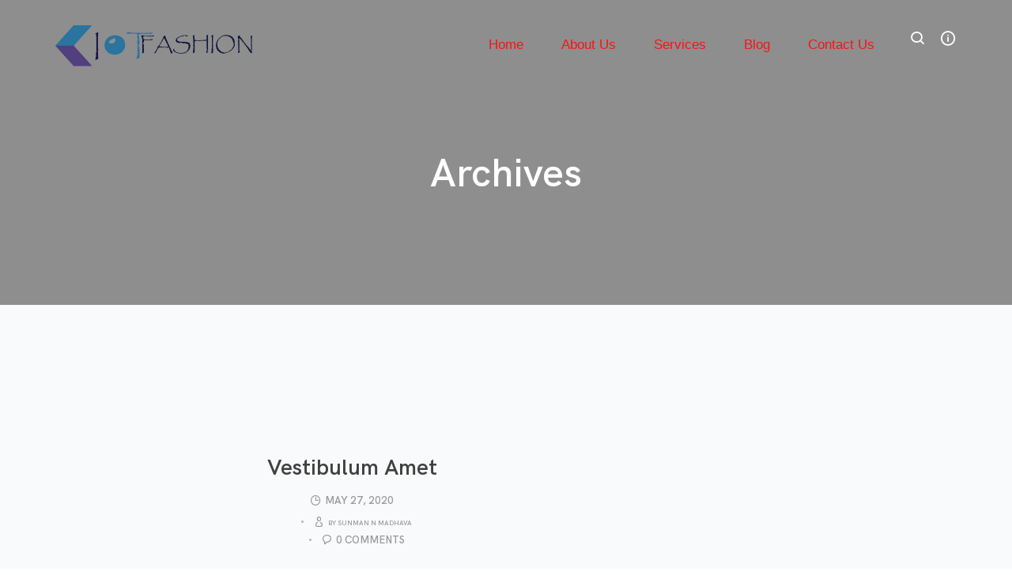

--- FILE ---
content_type: text/html; charset=UTF-8
request_url: https://iotfashion.in/type/video/
body_size: 13743
content:
<!DOCTYPE html>

<html lang="en-US"
	prefix="og: https://ogp.me/ns#" >


<head>

    <!-- Meta Tags -->

    <meta charset="UTF-8">

    <meta name="viewport" content="width=device-width, initial-scale=1, shrink-to-fit=no">

    
    <title>Video - IOT Fashion | Internet on things Fashion Trends | AI Machine learning | Consultation | Events | Conference | Founder Sunman Gowda</title>

		<!-- All in One SEO 4.1.6.2 -->
		<meta name="robots" content="max-image-preview:large" />
		<link rel="canonical" href="https://iotfashion.in/type/video/" />
		<script type="application/ld+json" class="aioseo-schema">
			{"@context":"https:\/\/schema.org","@graph":[{"@type":"WebSite","@id":"https:\/\/iotfashion.in\/#website","url":"https:\/\/iotfashion.in\/","name":"IOT Fashion | Internet on things Fashion Trends | AI Machine learning | Consultation | Events | Conference | Founder Sunman Gowda","description":"IOT Fashion | Internet on things Fashion Trends | AI Machine learning | Consultation | Events | Conference | Founder Sunman Gowda","inLanguage":"en-US","publisher":{"@id":"https:\/\/iotfashion.in\/#organization"}},{"@type":"Organization","@id":"https:\/\/iotfashion.in\/#organization","name":"IOT FASHION INDIA | AI | INTERNET ON THINGS | Latest Fashion Tech and Store","url":"https:\/\/iotfashion.in\/"},{"@type":"BreadcrumbList","@id":"https:\/\/iotfashion.in\/type\/video\/#breadcrumblist","itemListElement":[{"@type":"ListItem","@id":"https:\/\/iotfashion.in\/#listItem","position":1,"item":{"@type":"WebPage","@id":"https:\/\/iotfashion.in\/","name":"Home","description":"\"Where Fashion Meets Innovation.\" What is the Internet of Things The role of the internet in day to day life of social beings which, creates the ease to perform activities at fingertips generally, refers to the term Internet of Things. The swift rise in the use of the internet which, lends the data of different [\u2026]","url":"https:\/\/iotfashion.in\/"},"nextItem":"https:\/\/iotfashion.in\/type\/video\/#listItem"},{"@type":"ListItem","@id":"https:\/\/iotfashion.in\/type\/video\/#listItem","position":2,"item":{"@type":"WebPage","@id":"https:\/\/iotfashion.in\/type\/video\/","name":"Video","url":"https:\/\/iotfashion.in\/type\/video\/"},"previousItem":"https:\/\/iotfashion.in\/#listItem"}]},{"@type":"CollectionPage","@id":"https:\/\/iotfashion.in\/type\/video\/#collectionpage","url":"https:\/\/iotfashion.in\/type\/video\/","name":"Video - IOT Fashion | Internet on things Fashion Trends | AI Machine learning | Consultation | Events | Conference | Founder Sunman Gowda","inLanguage":"en-US","isPartOf":{"@id":"https:\/\/iotfashion.in\/#website"},"breadcrumb":{"@id":"https:\/\/iotfashion.in\/type\/video\/#breadcrumblist"}}]}
		</script>
		<!-- All in One SEO -->

<link rel='dns-prefetch' href='//fonts.googleapis.com' />
<link rel="alternate" type="application/rss+xml" title="IOT Fashion | Internet on things Fashion Trends | AI Machine learning | Consultation | Events | Conference | Founder Sunman Gowda &raquo; Feed" href="https://iotfashion.in/feed/" />
<link rel="alternate" type="application/rss+xml" title="IOT Fashion | Internet on things Fashion Trends | AI Machine learning | Consultation | Events | Conference | Founder Sunman Gowda &raquo; Comments Feed" href="https://iotfashion.in/comments/feed/" />
<link rel="alternate" type="application/rss+xml" title="IOT Fashion | Internet on things Fashion Trends | AI Machine learning | Consultation | Events | Conference | Founder Sunman Gowda &raquo; Video Type Feed" href="https://iotfashion.in/type/video/feed/" />
		<!-- This site uses the Google Analytics by MonsterInsights plugin v7.17.0 - Using Analytics tracking - https://www.monsterinsights.com/ -->
		<!-- Note: MonsterInsights is not currently configured on this site. The site owner needs to authenticate with Google Analytics in the MonsterInsights settings panel. -->
					<!-- No UA code set -->
				<!-- / Google Analytics by MonsterInsights -->
		<script type="text/javascript">
/* <![CDATA[ */
window._wpemojiSettings = {"baseUrl":"https:\/\/s.w.org\/images\/core\/emoji\/14.0.0\/72x72\/","ext":".png","svgUrl":"https:\/\/s.w.org\/images\/core\/emoji\/14.0.0\/svg\/","svgExt":".svg","source":{"concatemoji":"https:\/\/iotfashion.in\/wp-includes\/js\/wp-emoji-release.min.js?ver=6.4.2"}};
/*! This file is auto-generated */
!function(i,n){var o,s,e;function c(e){try{var t={supportTests:e,timestamp:(new Date).valueOf()};sessionStorage.setItem(o,JSON.stringify(t))}catch(e){}}function p(e,t,n){e.clearRect(0,0,e.canvas.width,e.canvas.height),e.fillText(t,0,0);var t=new Uint32Array(e.getImageData(0,0,e.canvas.width,e.canvas.height).data),r=(e.clearRect(0,0,e.canvas.width,e.canvas.height),e.fillText(n,0,0),new Uint32Array(e.getImageData(0,0,e.canvas.width,e.canvas.height).data));return t.every(function(e,t){return e===r[t]})}function u(e,t,n){switch(t){case"flag":return n(e,"\ud83c\udff3\ufe0f\u200d\u26a7\ufe0f","\ud83c\udff3\ufe0f\u200b\u26a7\ufe0f")?!1:!n(e,"\ud83c\uddfa\ud83c\uddf3","\ud83c\uddfa\u200b\ud83c\uddf3")&&!n(e,"\ud83c\udff4\udb40\udc67\udb40\udc62\udb40\udc65\udb40\udc6e\udb40\udc67\udb40\udc7f","\ud83c\udff4\u200b\udb40\udc67\u200b\udb40\udc62\u200b\udb40\udc65\u200b\udb40\udc6e\u200b\udb40\udc67\u200b\udb40\udc7f");case"emoji":return!n(e,"\ud83e\udef1\ud83c\udffb\u200d\ud83e\udef2\ud83c\udfff","\ud83e\udef1\ud83c\udffb\u200b\ud83e\udef2\ud83c\udfff")}return!1}function f(e,t,n){var r="undefined"!=typeof WorkerGlobalScope&&self instanceof WorkerGlobalScope?new OffscreenCanvas(300,150):i.createElement("canvas"),a=r.getContext("2d",{willReadFrequently:!0}),o=(a.textBaseline="top",a.font="600 32px Arial",{});return e.forEach(function(e){o[e]=t(a,e,n)}),o}function t(e){var t=i.createElement("script");t.src=e,t.defer=!0,i.head.appendChild(t)}"undefined"!=typeof Promise&&(o="wpEmojiSettingsSupports",s=["flag","emoji"],n.supports={everything:!0,everythingExceptFlag:!0},e=new Promise(function(e){i.addEventListener("DOMContentLoaded",e,{once:!0})}),new Promise(function(t){var n=function(){try{var e=JSON.parse(sessionStorage.getItem(o));if("object"==typeof e&&"number"==typeof e.timestamp&&(new Date).valueOf()<e.timestamp+604800&&"object"==typeof e.supportTests)return e.supportTests}catch(e){}return null}();if(!n){if("undefined"!=typeof Worker&&"undefined"!=typeof OffscreenCanvas&&"undefined"!=typeof URL&&URL.createObjectURL&&"undefined"!=typeof Blob)try{var e="postMessage("+f.toString()+"("+[JSON.stringify(s),u.toString(),p.toString()].join(",")+"));",r=new Blob([e],{type:"text/javascript"}),a=new Worker(URL.createObjectURL(r),{name:"wpTestEmojiSupports"});return void(a.onmessage=function(e){c(n=e.data),a.terminate(),t(n)})}catch(e){}c(n=f(s,u,p))}t(n)}).then(function(e){for(var t in e)n.supports[t]=e[t],n.supports.everything=n.supports.everything&&n.supports[t],"flag"!==t&&(n.supports.everythingExceptFlag=n.supports.everythingExceptFlag&&n.supports[t]);n.supports.everythingExceptFlag=n.supports.everythingExceptFlag&&!n.supports.flag,n.DOMReady=!1,n.readyCallback=function(){n.DOMReady=!0}}).then(function(){return e}).then(function(){var e;n.supports.everything||(n.readyCallback(),(e=n.source||{}).concatemoji?t(e.concatemoji):e.wpemoji&&e.twemoji&&(t(e.twemoji),t(e.wpemoji)))}))}((window,document),window._wpemojiSettings);
/* ]]> */
</script>
<link rel='stylesheet' id='sina-morphing-anim-css' href='https://iotfashion.in/wp-content/plugins/dethemekit-for-elementor/includes/ext/sina/assets/css/sina-morphing.min.css?ver=1.5.5' type='text/css' media='all' />
<link rel='stylesheet' id='de-curtain-animation-normalize-css' href='https://iotfashion.in/wp-content/plugins/dethemekit-for-elementor/includes/ext/sina/assets/css/normalize.css?ver=1.5.5' type='text/css' media='all' />
<link rel='stylesheet' id='de-curtain-animation-demo-css' href='https://iotfashion.in/wp-content/plugins/dethemekit-for-elementor/includes/ext/sina/assets/css/demo.css?ver=1.5.5' type='text/css' media='all' />
<link rel='stylesheet' id='de-curtain-animation-revealer-css' href='https://iotfashion.in/wp-content/plugins/dethemekit-for-elementor/includes/ext/sina/assets/css/revealer.css?ver=1.5.5' type='text/css' media='all' />
<link rel='stylesheet' id='de-curtain-animation-pater-css' href='https://iotfashion.in/wp-content/plugins/dethemekit-for-elementor/includes/ext/sina/assets/css/pater.css?ver=1.5.5' type='text/css' media='all' />
<style id='wp-emoji-styles-inline-css' type='text/css'>

	img.wp-smiley, img.emoji {
		display: inline !important;
		border: none !important;
		box-shadow: none !important;
		height: 1em !important;
		width: 1em !important;
		margin: 0 0.07em !important;
		vertical-align: -0.1em !important;
		background: none !important;
		padding: 0 !important;
	}
</style>
<link rel='stylesheet' id='wp-block-library-css' href='https://iotfashion.in/wp-includes/css/dist/block-library/style.min.css?ver=6.4.2' type='text/css' media='all' />
<link rel='stylesheet' id='wc-block-vendors-style-css' href='https://iotfashion.in/wp-content/plugins/woocommerce/packages/woocommerce-blocks/build/vendors-style.css?ver=4.4.3' type='text/css' media='all' />
<link rel='stylesheet' id='wc-block-style-css' href='https://iotfashion.in/wp-content/plugins/woocommerce/packages/woocommerce-blocks/build/style.css?ver=4.4.3' type='text/css' media='all' />
<style id='classic-theme-styles-inline-css' type='text/css'>
/*! This file is auto-generated */
.wp-block-button__link{color:#fff;background-color:#32373c;border-radius:9999px;box-shadow:none;text-decoration:none;padding:calc(.667em + 2px) calc(1.333em + 2px);font-size:1.125em}.wp-block-file__button{background:#32373c;color:#fff;text-decoration:none}
</style>
<style id='global-styles-inline-css' type='text/css'>
body{--wp--preset--color--black: #000000;--wp--preset--color--cyan-bluish-gray: #abb8c3;--wp--preset--color--white: #ffffff;--wp--preset--color--pale-pink: #f78da7;--wp--preset--color--vivid-red: #cf2e2e;--wp--preset--color--luminous-vivid-orange: #ff6900;--wp--preset--color--luminous-vivid-amber: #fcb900;--wp--preset--color--light-green-cyan: #7bdcb5;--wp--preset--color--vivid-green-cyan: #00d084;--wp--preset--color--pale-cyan-blue: #8ed1fc;--wp--preset--color--vivid-cyan-blue: #0693e3;--wp--preset--color--vivid-purple: #9b51e0;--wp--preset--gradient--vivid-cyan-blue-to-vivid-purple: linear-gradient(135deg,rgba(6,147,227,1) 0%,rgb(155,81,224) 100%);--wp--preset--gradient--light-green-cyan-to-vivid-green-cyan: linear-gradient(135deg,rgb(122,220,180) 0%,rgb(0,208,130) 100%);--wp--preset--gradient--luminous-vivid-amber-to-luminous-vivid-orange: linear-gradient(135deg,rgba(252,185,0,1) 0%,rgba(255,105,0,1) 100%);--wp--preset--gradient--luminous-vivid-orange-to-vivid-red: linear-gradient(135deg,rgba(255,105,0,1) 0%,rgb(207,46,46) 100%);--wp--preset--gradient--very-light-gray-to-cyan-bluish-gray: linear-gradient(135deg,rgb(238,238,238) 0%,rgb(169,184,195) 100%);--wp--preset--gradient--cool-to-warm-spectrum: linear-gradient(135deg,rgb(74,234,220) 0%,rgb(151,120,209) 20%,rgb(207,42,186) 40%,rgb(238,44,130) 60%,rgb(251,105,98) 80%,rgb(254,248,76) 100%);--wp--preset--gradient--blush-light-purple: linear-gradient(135deg,rgb(255,206,236) 0%,rgb(152,150,240) 100%);--wp--preset--gradient--blush-bordeaux: linear-gradient(135deg,rgb(254,205,165) 0%,rgb(254,45,45) 50%,rgb(107,0,62) 100%);--wp--preset--gradient--luminous-dusk: linear-gradient(135deg,rgb(255,203,112) 0%,rgb(199,81,192) 50%,rgb(65,88,208) 100%);--wp--preset--gradient--pale-ocean: linear-gradient(135deg,rgb(255,245,203) 0%,rgb(182,227,212) 50%,rgb(51,167,181) 100%);--wp--preset--gradient--electric-grass: linear-gradient(135deg,rgb(202,248,128) 0%,rgb(113,206,126) 100%);--wp--preset--gradient--midnight: linear-gradient(135deg,rgb(2,3,129) 0%,rgb(40,116,252) 100%);--wp--preset--font-size--small: 13px;--wp--preset--font-size--medium: 20px;--wp--preset--font-size--large: 36px;--wp--preset--font-size--x-large: 42px;--wp--preset--spacing--20: 0.44rem;--wp--preset--spacing--30: 0.67rem;--wp--preset--spacing--40: 1rem;--wp--preset--spacing--50: 1.5rem;--wp--preset--spacing--60: 2.25rem;--wp--preset--spacing--70: 3.38rem;--wp--preset--spacing--80: 5.06rem;--wp--preset--shadow--natural: 6px 6px 9px rgba(0, 0, 0, 0.2);--wp--preset--shadow--deep: 12px 12px 50px rgba(0, 0, 0, 0.4);--wp--preset--shadow--sharp: 6px 6px 0px rgba(0, 0, 0, 0.2);--wp--preset--shadow--outlined: 6px 6px 0px -3px rgba(255, 255, 255, 1), 6px 6px rgba(0, 0, 0, 1);--wp--preset--shadow--crisp: 6px 6px 0px rgba(0, 0, 0, 1);}:where(.is-layout-flex){gap: 0.5em;}:where(.is-layout-grid){gap: 0.5em;}body .is-layout-flow > .alignleft{float: left;margin-inline-start: 0;margin-inline-end: 2em;}body .is-layout-flow > .alignright{float: right;margin-inline-start: 2em;margin-inline-end: 0;}body .is-layout-flow > .aligncenter{margin-left: auto !important;margin-right: auto !important;}body .is-layout-constrained > .alignleft{float: left;margin-inline-start: 0;margin-inline-end: 2em;}body .is-layout-constrained > .alignright{float: right;margin-inline-start: 2em;margin-inline-end: 0;}body .is-layout-constrained > .aligncenter{margin-left: auto !important;margin-right: auto !important;}body .is-layout-constrained > :where(:not(.alignleft):not(.alignright):not(.alignfull)){max-width: var(--wp--style--global--content-size);margin-left: auto !important;margin-right: auto !important;}body .is-layout-constrained > .alignwide{max-width: var(--wp--style--global--wide-size);}body .is-layout-flex{display: flex;}body .is-layout-flex{flex-wrap: wrap;align-items: center;}body .is-layout-flex > *{margin: 0;}body .is-layout-grid{display: grid;}body .is-layout-grid > *{margin: 0;}:where(.wp-block-columns.is-layout-flex){gap: 2em;}:where(.wp-block-columns.is-layout-grid){gap: 2em;}:where(.wp-block-post-template.is-layout-flex){gap: 1.25em;}:where(.wp-block-post-template.is-layout-grid){gap: 1.25em;}.has-black-color{color: var(--wp--preset--color--black) !important;}.has-cyan-bluish-gray-color{color: var(--wp--preset--color--cyan-bluish-gray) !important;}.has-white-color{color: var(--wp--preset--color--white) !important;}.has-pale-pink-color{color: var(--wp--preset--color--pale-pink) !important;}.has-vivid-red-color{color: var(--wp--preset--color--vivid-red) !important;}.has-luminous-vivid-orange-color{color: var(--wp--preset--color--luminous-vivid-orange) !important;}.has-luminous-vivid-amber-color{color: var(--wp--preset--color--luminous-vivid-amber) !important;}.has-light-green-cyan-color{color: var(--wp--preset--color--light-green-cyan) !important;}.has-vivid-green-cyan-color{color: var(--wp--preset--color--vivid-green-cyan) !important;}.has-pale-cyan-blue-color{color: var(--wp--preset--color--pale-cyan-blue) !important;}.has-vivid-cyan-blue-color{color: var(--wp--preset--color--vivid-cyan-blue) !important;}.has-vivid-purple-color{color: var(--wp--preset--color--vivid-purple) !important;}.has-black-background-color{background-color: var(--wp--preset--color--black) !important;}.has-cyan-bluish-gray-background-color{background-color: var(--wp--preset--color--cyan-bluish-gray) !important;}.has-white-background-color{background-color: var(--wp--preset--color--white) !important;}.has-pale-pink-background-color{background-color: var(--wp--preset--color--pale-pink) !important;}.has-vivid-red-background-color{background-color: var(--wp--preset--color--vivid-red) !important;}.has-luminous-vivid-orange-background-color{background-color: var(--wp--preset--color--luminous-vivid-orange) !important;}.has-luminous-vivid-amber-background-color{background-color: var(--wp--preset--color--luminous-vivid-amber) !important;}.has-light-green-cyan-background-color{background-color: var(--wp--preset--color--light-green-cyan) !important;}.has-vivid-green-cyan-background-color{background-color: var(--wp--preset--color--vivid-green-cyan) !important;}.has-pale-cyan-blue-background-color{background-color: var(--wp--preset--color--pale-cyan-blue) !important;}.has-vivid-cyan-blue-background-color{background-color: var(--wp--preset--color--vivid-cyan-blue) !important;}.has-vivid-purple-background-color{background-color: var(--wp--preset--color--vivid-purple) !important;}.has-black-border-color{border-color: var(--wp--preset--color--black) !important;}.has-cyan-bluish-gray-border-color{border-color: var(--wp--preset--color--cyan-bluish-gray) !important;}.has-white-border-color{border-color: var(--wp--preset--color--white) !important;}.has-pale-pink-border-color{border-color: var(--wp--preset--color--pale-pink) !important;}.has-vivid-red-border-color{border-color: var(--wp--preset--color--vivid-red) !important;}.has-luminous-vivid-orange-border-color{border-color: var(--wp--preset--color--luminous-vivid-orange) !important;}.has-luminous-vivid-amber-border-color{border-color: var(--wp--preset--color--luminous-vivid-amber) !important;}.has-light-green-cyan-border-color{border-color: var(--wp--preset--color--light-green-cyan) !important;}.has-vivid-green-cyan-border-color{border-color: var(--wp--preset--color--vivid-green-cyan) !important;}.has-pale-cyan-blue-border-color{border-color: var(--wp--preset--color--pale-cyan-blue) !important;}.has-vivid-cyan-blue-border-color{border-color: var(--wp--preset--color--vivid-cyan-blue) !important;}.has-vivid-purple-border-color{border-color: var(--wp--preset--color--vivid-purple) !important;}.has-vivid-cyan-blue-to-vivid-purple-gradient-background{background: var(--wp--preset--gradient--vivid-cyan-blue-to-vivid-purple) !important;}.has-light-green-cyan-to-vivid-green-cyan-gradient-background{background: var(--wp--preset--gradient--light-green-cyan-to-vivid-green-cyan) !important;}.has-luminous-vivid-amber-to-luminous-vivid-orange-gradient-background{background: var(--wp--preset--gradient--luminous-vivid-amber-to-luminous-vivid-orange) !important;}.has-luminous-vivid-orange-to-vivid-red-gradient-background{background: var(--wp--preset--gradient--luminous-vivid-orange-to-vivid-red) !important;}.has-very-light-gray-to-cyan-bluish-gray-gradient-background{background: var(--wp--preset--gradient--very-light-gray-to-cyan-bluish-gray) !important;}.has-cool-to-warm-spectrum-gradient-background{background: var(--wp--preset--gradient--cool-to-warm-spectrum) !important;}.has-blush-light-purple-gradient-background{background: var(--wp--preset--gradient--blush-light-purple) !important;}.has-blush-bordeaux-gradient-background{background: var(--wp--preset--gradient--blush-bordeaux) !important;}.has-luminous-dusk-gradient-background{background: var(--wp--preset--gradient--luminous-dusk) !important;}.has-pale-ocean-gradient-background{background: var(--wp--preset--gradient--pale-ocean) !important;}.has-electric-grass-gradient-background{background: var(--wp--preset--gradient--electric-grass) !important;}.has-midnight-gradient-background{background: var(--wp--preset--gradient--midnight) !important;}.has-small-font-size{font-size: var(--wp--preset--font-size--small) !important;}.has-medium-font-size{font-size: var(--wp--preset--font-size--medium) !important;}.has-large-font-size{font-size: var(--wp--preset--font-size--large) !important;}.has-x-large-font-size{font-size: var(--wp--preset--font-size--x-large) !important;}
.wp-block-navigation a:where(:not(.wp-element-button)){color: inherit;}
:where(.wp-block-post-template.is-layout-flex){gap: 1.25em;}:where(.wp-block-post-template.is-layout-grid){gap: 1.25em;}
:where(.wp-block-columns.is-layout-flex){gap: 2em;}:where(.wp-block-columns.is-layout-grid){gap: 2em;}
.wp-block-pullquote{font-size: 1.5em;line-height: 1.6;}
</style>
<link rel='stylesheet' id='contact-form-7-css' href='https://iotfashion.in/wp-content/plugins/contact-form-7/includes/css/styles.css?ver=5.4.1' type='text/css' media='all' />
<link rel='stylesheet' id='woocommerce-layout-css' href='https://iotfashion.in/wp-content/plugins/woocommerce/assets/css/woocommerce-layout.css?ver=5.1.0' type='text/css' media='all' />
<link rel='stylesheet' id='woocommerce-smallscreen-css' href='https://iotfashion.in/wp-content/plugins/woocommerce/assets/css/woocommerce-smallscreen.css?ver=5.1.0' type='text/css' media='only screen and (max-width: 768px)' />
<link rel='stylesheet' id='woocommerce-general-css' href='https://iotfashion.in/wp-content/plugins/woocommerce/assets/css/woocommerce.css?ver=5.1.0' type='text/css' media='all' />
<style id='woocommerce-inline-inline-css' type='text/css'>
.woocommerce form .form-row .required { visibility: visible; }
</style>
<link rel='stylesheet' id='snowlake-fonts-css' href='//fonts.googleapis.com/css?family=Nunito%3A300%2C300i%2C400%2C400i%2C600%2C600i%2C700%2C700i%26display%3Dswap%7CZilla%2BSlab%3A300%2C300i%2C400%2C400i%2C500%2C500i%2C600%2C600i%2C700%2C700i%26display%3Dswap%7CDM%2BSans%3A400%2C400i%2C500%2C500i%2C700%2C700i%26display%3Dswap%7CAbhaya%2BLibre%3A400%2C500%2C600%2C700%2C800%26subset%3Dlatin%2Clatin-ext&#038;ver=1.0.0' type='text/css' media='all' />
<link rel='stylesheet' id='bootstrap-css' href='https://iotfashion.in/wp-content/themes/snowlake/style/css/bootstrap.min.css?ver=6.4.2' type='text/css' media='all' />
<link rel='stylesheet' id='manific-popup-css' href='https://iotfashion.in/wp-content/themes/snowlake/style/css/magnific-popup.css?ver=6.4.2' type='text/css' media='all' />
<link rel='stylesheet' id='plugins-css' href='https://iotfashion.in/wp-content/themes/snowlake/style/css/plugins.css?ver=6.4.2' type='text/css' media='all' />
<link rel='stylesheet' id='settings-css' href='https://iotfashion.in/wp-content/themes/snowlake/style/revolution/css/settings.css?ver=6.4.2' type='text/css' media='all' />
<link rel='stylesheet' id='layers-css' href='https://iotfashion.in/wp-content/themes/snowlake/style/revolution/css/layers.css?ver=6.4.2' type='text/css' media='all' />
<link rel='stylesheet' id='navigation-css' href='https://iotfashion.in/wp-content/themes/snowlake/style/revolution/css/navigation.css?ver=6.4.2' type='text/css' media='all' />
<link rel='stylesheet' id='type-css' href='https://iotfashion.in/wp-content/themes/snowlake/style/type/type.css?ver=6.4.2' type='text/css' media='all' />
<link rel='stylesheet' id='snowlake-style-css' href='https://iotfashion.in/wp-content/themes/snowlake/style/style.css?ver=6.4.2' type='text/css' media='all' />
<link rel='stylesheet' id='color-purple-css' href='https://iotfashion.in/wp-content/themes/snowlake/style/css/color/purple.css?ver=6.4.2' type='text/css' media='all' />
<link rel='stylesheet' id='font-4-css' href='https://iotfashion.in/wp-content/themes/snowlake/style/css/font/font4.css?ver=6.4.2' type='text/css' media='all' />
<link rel='stylesheet' id='snowlake-css-css' href='https://iotfashion.in/wp-content/themes/snowlake/style.css?ver=2020-05-22' type='text/css' media='all' />
<link rel='stylesheet' id='font-awesome-css' href='https://iotfashion.in/wp-content/plugins/elementor/assets/lib/font-awesome/css/font-awesome.min.css?ver=4.7.0' type='text/css' media='all' />
<link rel='stylesheet' id='simple-line-icons-wl-css' href='https://iotfashion.in/wp-content/plugins/dethemekit-for-elementor/assets/css/simple-line-icons.css?ver=1.5.5' type='text/css' media='all' />
<link rel='stylesheet' id='htflexboxgrid-css' href='https://iotfashion.in/wp-content/plugins/dethemekit-for-elementor/assets/css/htflexboxgrid.css?ver=1.5.5' type='text/css' media='all' />
<link rel='stylesheet' id='slick-css' href='https://iotfashion.in/wp-content/plugins/dethemekit-for-elementor/assets/css/slick.css?ver=1.5.5' type='text/css' media='all' />
<link rel='stylesheet' id='dethemekit-widgets-css' href='https://iotfashion.in/wp-content/plugins/dethemekit-for-elementor/assets/css/dethemekit-widgets.css?ver=1.5.5' type='text/css' media='all' />
<style id='dethemekit-widgets-inline-css' type='text/css'>
.woocommerce #respond input#submit.alt, .woocommerce a.button.alt, .woocommerce button.button.alt, .woocommerce input.button.alt,.woocommerce #respond input#submit.alt:hover, .woocommerce a.button.alt:hover, .woocommerce button.button.alt:hover, .woocommerce input.button.alt:hover,.woocommerce a.button,.woocommerce a.button:hover,.woocommerce button.button,.woocommerce button.button:hover,.woocommerce a.remove:hover,.woocommerce a.button.wc-backward,.woocommerce a.button.wc-backward:hover{background-color:}.woocommerce #respond input#submit.alt, .woocommerce a.button.alt, .woocommerce button.button.alt, .woocommerce input.button.alt,.woocommerce #respond input#submit.alt:hover, .woocommerce a.button.alt:hover, .woocommerce button.button.alt:hover, .woocommerce input.button.alt:hover,.woocommerce a.button,.woocommerce a.button:hover,.woocommerce button.button,.woocommerce button.button:hover, .woocommerce a.button.wc-backward,.woocommerce button.button:disabled, .woocommerce button.button:disabled[disabled],.woocommerce .cart-collaterals .cart_totals .wc-proceed-to-checkout a.wc-forward{color:}.woocommerce a.remove{color: !important}.woocommerce .woocommerce-cart-form a.button, .woocommerce .woocommerce-cart-form button.button[type="submit"], .woocommerce .cart-collaterals a.checkout-button, .woocommerce .return-to-shop a.button.wc-backward{border:1px  }.woocommerce-info,.woocommerce-message,.woocommerce-error{border-top-color:}.woocommerce-info::before,.woocommerce-message::before,.woocommerce-error::before{color: !important}{color:#F9F7F5 !important}{color:#F9F7F5 !important}{color:#F9F7F5 !important}{color:#F9F7F5 !important}h1, h2, h3, h4, h5, h6{color:}body, a{color:}
</style>
<link rel='stylesheet' id='mm_icomoon-css' href='https://iotfashion.in/wp-content/plugins/mega-main-menu/framework/src/css/icomoon.css?ver=2.1.7' type='text/css' media='all' />
<link rel='stylesheet' id='mmm_mega_main_menu-css' href='https://iotfashion.in/wp-content/plugins/mega-main-menu/src/css/cache.skin.css?ver=1620245055' type='text/css' media='all' />
<link rel='stylesheet' id='ecs-styles-css' href='https://iotfashion.in/wp-content/plugins/dethemekit-for-elementor/assets/css/de_loop/ecs-style.css?ver=1.5.5' type='text/css' media='all' />
<script type="text/javascript" src="https://iotfashion.in/wp-content/plugins/dethemekit-for-elementor/assets/js/jquery-1.12.4-wp.js?ver=6.4.2" id="jquery-js"></script>
<script type="text/javascript" src="https://iotfashion.in/wp-content/plugins/dethemekit-for-elementor/assets/js/jquery-migrate-1.4.1-wp.js?ver=6.4.2" id="jquery-migrate-js"></script>
<script type="text/javascript" id="dtk_ajax_load-js-extra">
/* <![CDATA[ */
var ecs_ajax_params = {"ajaxurl":"https:\/\/iotfashion.in\/wp-admin\/admin-ajax.php","posts":"{\"type\":\"video\",\"error\":\"\",\"m\":\"\",\"p\":0,\"post_parent\":\"\",\"subpost\":\"\",\"subpost_id\":\"\",\"attachment\":\"\",\"attachment_id\":0,\"name\":\"\",\"pagename\":\"\",\"page_id\":0,\"second\":\"\",\"minute\":\"\",\"hour\":\"\",\"day\":0,\"monthnum\":0,\"year\":0,\"w\":0,\"category_name\":\"\",\"tag\":\"\",\"cat\":\"\",\"tag_id\":\"\",\"author\":\"\",\"author_name\":\"\",\"feed\":\"\",\"tb\":\"\",\"paged\":0,\"meta_key\":\"\",\"meta_value\":\"\",\"preview\":\"\",\"s\":\"\",\"sentence\":\"\",\"title\":\"\",\"fields\":\"\",\"menu_order\":\"\",\"embed\":\"\",\"category__in\":[],\"category__not_in\":[],\"category__and\":[],\"post__in\":[],\"post__not_in\":[],\"post_name__in\":[],\"tag__in\":[],\"tag__not_in\":[],\"tag__and\":[],\"tag_slug__in\":[],\"tag_slug__and\":[],\"post_parent__in\":[],\"post_parent__not_in\":[],\"author__in\":[],\"author__not_in\":[],\"search_columns\":[],\"ignore_sticky_posts\":false,\"suppress_filters\":false,\"cache_results\":true,\"update_post_term_cache\":true,\"update_menu_item_cache\":false,\"lazy_load_term_meta\":true,\"update_post_meta_cache\":true,\"post_type\":\"\",\"posts_per_page\":10,\"nopaging\":false,\"comments_per_page\":\"50\",\"no_found_rows\":false,\"taxonomy\":\"type\",\"term\":\"video\",\"order\":\"DESC\"}"};
/* ]]> */
</script>
<script type="text/javascript" src="https://iotfashion.in/wp-content/plugins/dethemekit-for-elementor/assets/js/de_loop/ecs_ajax_pagination.js?ver=1.5.5" id="dtk_ajax_load-js"></script>
<script type="text/javascript" src="https://iotfashion.in/wp-content/plugins/dethemekit-for-elementor/assets/js/de_loop/ecs.js?ver=1.5.5" id="ecs-script-js"></script>
<link rel="https://api.w.org/" href="https://iotfashion.in/wp-json/" /><link rel="EditURI" type="application/rsd+xml" title="RSD" href="https://iotfashion.in/xmlrpc.php?rsd" />
<meta name="generator" content="WordPress 6.4.2" />
<meta name="generator" content="WooCommerce 5.1.0" />
	<noscript><style>.woocommerce-product-gallery{ opacity: 1 !important; }</style></noscript>
	<style type="text/css" id="custom-background-css">
body.custom-background { background-color: #ffffff; }
</style>
	<link rel="icon" href="https://iotfashion.in/wp-content/uploads/2021/05/logo-iot-fashion_03-100x100.png" sizes="32x32" />
<link rel="icon" href="https://iotfashion.in/wp-content/uploads/2021/05/logo-iot-fashion_03.png" sizes="192x192" />
<link rel="apple-touch-icon" href="https://iotfashion.in/wp-content/uploads/2021/05/logo-iot-fashion_03.png" />
<meta name="msapplication-TileImage" content="https://iotfashion.in/wp-content/uploads/2021/05/logo-iot-fashion_03.png" />
 



</head>

<body class="archive tax-type term-video term-42 custom-background wp-custom-logo header-style-1 theme-snowlake mmm mega_main_menu-2-1-7 woocommerce-no-js elementor-default elementor-kit-2258">

    <!-- start preloader -->

<div class="content-wrapper">
    <nav class="navbar absolute transparent inverse-text navbar-hover-opacity navbar-expand-lg">
      <div class="container">

                    <div class="navbar-brand"><a href="https://iotfashion.in/"><img src="#" srcset="https://iotfashion.in/wp-content/uploads/2021/05/logo-iot-fashion_03.png 1x, https://iotfashion.in/wp-content/uploads/2021/05/logo-iot-fashion_03.png 2x" class="logo-dark" alt="" /><img src="#" srcset="https://iotfashion.in/wp-content/uploads/2021/05/logo-iot-fashion_03.png 1x, https://iotfashion.in/wp-content/uploads/2021/05/logo-iot-fashion_03.png 2x" class="logo-light" alt="" /></a></div>
        
        <div class="navbar-other ml-auto order-lg-3">
          <ul class="navbar-nav flex-row align-items-center" data-sm-skip="true">
            <li class="nav-item">
              <div class="navbar-hamburger d-lg-none d-xl-none ml-auto"><button class="hamburger animate plain" data-toggle="offcanvas-nav"><span></span></button></div>
            </li>
            <li class="dropdown search-dropdown position-static nav-item">
              <a href="#" role="button" class="collapse-toggle" data-toggle="collapse" data-target=".search-dropdown-menu" aria-haspopup="true" aria-expanded="false"><i class="jam jam-search"></i></a>
              <div class="dropdown-menu search-dropdown-menu w-100 collapse">
                <div class="form-wrapper">
                  

  <form class="inverse-text" action="https://iotfashion.in/" method="get">
    <input type="search" class="form-control" placeholder="Search something" name="s" id="s">
  </form>
	                  <!-- /.search-form -->
                  <i class="dropdown-close jam jam-close"></i>
                </div>
                <!-- /.form-wrapper -->
              </div>
            </li>
            <li class="nav-item"><button class="plain" data-toggle="offcanvas-info"><i class="jam jam-info"></i></button></li>
          </ul>
          <!-- /.navbar-nav -->
        </div>
        <!-- /.navbar-other -->
        <div class="navbar-collapse offcanvas-nav mega-header-menu">
          <div class="offcanvas-header d-lg-none d-xl-none">
                            <a href="https://iotfashion.in/"><img src="#" srcset="https://iotfashion.in/wp-content/uploads/2021/05/logo-iot-fashion_03.png 1x, https://iotfashion.in/wp-content/uploads/2021/05/logo-iot-fashion_03.png 2x" alt="" /></a>
                        <button class="plain offcanvas-close offcanvas-nav-close"><i class="jam jam-close"></i></button>
          </div>
          
<!-- begin "mega_main_menu" -->
<div id="primary" class="mega_main_menu primary primary_style-flat icons-left first-lvl-align-left first-lvl-separator-smooth direction-horizontal fullwidth-enable pushing_content-enable mobile_minimized-enable dropdowns_trigger-hover dropdowns_animation-anim_2 no-search no-woo_cart include-buddypress responsive-enable coercive_styles-disable indefinite_location_mode-disable language_direction-ltr version-2-1-7 logo-desktop logo-mobile mega_main">
	<div class="menu_holder">
	<div class="mmm_fullwidth_container"></div><!-- class="fullwidth_container" -->
		<div class="menu_inner" role="navigation">
			<span class="nav_logo">
				<span class="mobile_toggle" data-target="#main_ul-primary" aria-expanded="false" aria-controls="main_ul-primary">
					<span class="mobile_button">
						Menu &nbsp;
						<button type="button" class="navbar-toggle collapsed" >
								                    <span class="icon-bar"></span>
								                    <span class="icon-bar"></span>
								                    <span class="icon-bar"></span>
								                </button>
						
					</span><!-- class="mobile_button" -->
				</span><!-- /class="mobile_toggle" -->
			</span><!-- /class="nav_logo" -->
				<ul id="main_ul-primary" class="mega_main_menu_ul" role="menubar" aria-label="Menu">
<li id="menu-item-2635" class="menu-item menu-item-type-post_type menu-item-object-page menu-item-home menu-item-2635 default_dropdown default_style drop_to_right submenu_default_width columns1">
	<a href="https://iotfashion.in/" class="item_link  disable_icon" role="menuitem" tabindex="0">
		<i class=""></i> 
		<span class="link_content">
			<span class="link_text">
				Home
			</span>
		</span>
	</a>
</li>
<li id="menu-item-2637" class="menu-item menu-item-type-post_type menu-item-object-page menu-item-2637 default_dropdown default_style drop_to_right submenu_default_width columns1">
	<a href="https://iotfashion.in/about/" class="item_link  disable_icon" role="menuitem" tabindex="0">
		<i class=""></i> 
		<span class="link_content">
			<span class="link_text">
				About Us
			</span>
		</span>
	</a>
</li>
<li id="menu-item-2639" class="menu-item menu-item-type-post_type menu-item-object-page menu-item-2639 default_dropdown default_style drop_to_right submenu_default_width columns1">
	<a href="https://iotfashion.in/services/" class="item_link  disable_icon" role="menuitem" tabindex="0">
		<i class=""></i> 
		<span class="link_content">
			<span class="link_text">
				Services
			</span>
		</span>
	</a>
</li>
<li id="menu-item-2677" class="menu-item menu-item-type-post_type menu-item-object-page current_page_parent menu-item-2677 default_dropdown default_style drop_to_right submenu_default_width columns1">
	<a href="https://iotfashion.in/blog/" class="item_link  disable_icon" role="menuitem" tabindex="0">
		<i class=""></i> 
		<span class="link_content">
			<span class="link_text">
				Blog
			</span>
		</span>
	</a>
</li>
<li id="menu-item-2638" class="menu-item menu-item-type-post_type menu-item-object-page menu-item-2638 default_dropdown default_style drop_to_right submenu_default_width columns1">
	<a href="https://iotfashion.in/contact/" class="item_link  disable_icon" role="menuitem" tabindex="0">
		<i class=""></i> 
		<span class="link_content">
			<span class="link_text">
				Contact Us
			</span>
		</span>
	</a>
</li></ul>
		</div><!-- /class="menu_inner" -->
	</div><!-- /class="menu_holder" -->
</div><!-- /id="mega_main_menu" -->          <!-- /.navbar-nav -->
        </div>

        <div class="navbar-collapse offcanvas-nav mobile-header-menu">
          <div class="offcanvas-header d-lg-none d-xl-none">
                            <a href="https://iotfashion.in/"><img src="#" srcset="https://iotfashion.in/wp-content/uploads/2021/05/logo-iot-fashion_03.png 1x, https://iotfashion.in/wp-content/uploads/2021/05/logo-iot-fashion_03.png 2x" alt="" /></a>
                        <button class="plain offcanvas-close offcanvas-nav-close"><i class="jam jam-close"></i></button>
          </div>
          <ul  class=" navbar-nav ml-auto "><li class="menu-item menu-item-type-post_type menu-item-object-page menu-item-home menu-item-2635"><a   title="Home" href="https://iotfashion.in/" class="dropdown-item">Home</a></li>
<li class="menu-item menu-item-type-post_type menu-item-object-page menu-item-2637"><a   title="About Us" href="https://iotfashion.in/about/" class="dropdown-item">About Us</a></li>
<li class="menu-item menu-item-type-post_type menu-item-object-page menu-item-2639"><a   title="Services" href="https://iotfashion.in/services/" class="dropdown-item">Services</a></li>
<li class="menu-item menu-item-type-post_type menu-item-object-page current_page_parent menu-item-2677 active"><a   title="Blog" href="https://iotfashion.in/blog/" class="dropdown-item">Blog</a></li>
<li class="menu-item menu-item-type-post_type menu-item-object-page menu-item-2638"><a   title="Contact Us" href="https://iotfashion.in/contact/" class="dropdown-item">Contact Us</a></li>
</ul>          <!-- /.navbar-nav -->
        </div>
        <!-- /.navbar-collapse -->
      </div>
      <!-- /.container -->
    </nav>
    <!-- /.navbar -->
    <div class="offcanvas-info inverse-text">
      <button class="plain offcanvas-close offcanvas-info-close"><i class="jam jam-close"></i></button>
            <a href="https://iotfashion.in/"><img src="#" srcset="https://iotfashion.in/wp-content/uploads/2021/05/logo-iot-fashion_03.png 1x, https://iotfashion.in/wp-content/uploads/2021/05/logo-iot-fashion_03.png 2x" alt="" /></a>
            <div class="space30"></div>
            <p>IOT Fashion | Artificial Intelligence | Machine Learning over Fashion Trends</p>
            <div class="space20"></div>
      <div class="widget">
                <h5 class="widget-title">Contact Info</h5>
                      <address>OT Fashion | Superemwork | D-57/2, Pocket D, Chhatarpur, New Delhi, Delhi 110030<div class="space20"></div>
                      <a href="mailto:info@iotfashion.in" class="nocolor">info@iotfashion.in</a><br /> +91-9990193330 </address>
            </div>
      <!-- /.widget -->
      <div class="widget">
                <h3 class="widget-title">Learn More</h3>
                <ul class="list-unstyled">
                    <li><a href="" class="nocolor">Our Story</a></li>
                              <li><a href="" class="nocolor">Terms of Use</a></li>
                              <li><a href="" class="nocolor">Privacy Policy</a></li>
                              <li><a href="" class="nocolor">Contact Us</a></li>
                  </ul>
      </div>
      <!-- /.widget -->
      <div class="widget">
                <h3 class="widget-title">Follow Us</h3>
                <ul class="social social-mute social-s ml-auto">
                    <li><a href="https://twitter.com/"><i class="jam jam-twitter"></i></a></li>
                              <li><a href="https://www.facebook.com/"><i class="jam jam-facebook"></i></a></li>
                              <li><a href="https://www.instagram.com/"><i class="jam jam-instagram"></i></a></li>
                              <li><a href="https://vimeo.com/"><i class="jam jam-vimeo"></i></a></li>
                              <li><a href="https://www.youtube.com/"><i class="jam jam-youtube"></i></a></li>
                  </ul>
      </div>
      <!-- /.widget -->
    </div>
 
  <div class="wrapper image-wrapper bg-image page-title-wrapper inverse-text" data-image-src="https://iotfashion.in/wp-content/themes/snowlake/style/images/art/bg31.jpg">
      <div class="container inner text-center">
        <div class="space90"></div>
        <h1 class="page-title">Archives</h1>
        
      </div>
      <!-- /.container -->
    </div>
    <!-- /.wrapper -->
    <div class="wrapper light-wrapper">
      <div class="container inner">
        <div class="row">
          <div class="col-lg-8">
            <div class="blog classic-view">
               
              <div class="post">
                                <figure class="overlay overlay1 rounded"><a href="https://iotfashion.in/portfolio/vestibulum-amet/"><img src="" alt="" /></a>
                  <figcaption>
                    <h5 class="from-top mb-0">Read More</h5>
                  </figcaption>
                </figure>
                <div class="space40"></div>
                                <div class="post-content">
                  <div class="category text-center"><a class="badge badge-pill "></a></div>
                  <h2 class="post-title text-center"><a href="https://iotfashion.in/portfolio/vestibulum-amet/">Vestibulum Amet</a></h2>
                  <div class="meta text-center"><span class="date"><i class="jam jam-clock"></i>May 27, 2020</span><span class="author"><i class="jam jam-user"></i>By <a href="https://iotfashion.in/author/sunmanthrushal/" title="Posts by Sunman N Madhava" rel="author">Sunman N Madhava</a></span><span class="comments"><i class="jam jam-message-alt"></i>0 Comments</span></div>
                  <p>                    Date 17 May 2018 Categories Branding, Corporate Client Name Cool House Link See Project About the Project Cras mattis consectetur purus sit amet fermentum. Fusce dapibus, tellus ac cursus commodo, tortor mauris condimentum nibh, ut fermentum massa justo sit amet risus. Integer posuere erat a ante venenatis. Donec id elit non mi porta gravida at [&hellip;]                  </p>
                  <div class="text-center"><a href="https://iotfashion.in/portfolio/vestibulum-amet/" class="more">                    Read More                  </a></div>
                </div>
                <!-- /.post-content -->
              </div>
              <!-- /.post -->
               
              <div class="post">
                                <figure class="overlay overlay1 rounded"><a href="https://iotfashion.in/portfolio/tristique-venenatis/"><img src="" alt="" /></a>
                  <figcaption>
                    <h5 class="from-top mb-0">Read More</h5>
                  </figcaption>
                </figure>
                <div class="space40"></div>
                                <div class="post-content">
                  <div class="category text-center"><a class="badge badge-pill "></a></div>
                  <h2 class="post-title text-center"><a href="https://iotfashion.in/portfolio/tristique-venenatis/">Tristique Venenatis</a></h2>
                  <div class="meta text-center"><span class="date"><i class="jam jam-clock"></i>May 26, 2020</span><span class="author"><i class="jam jam-user"></i>By <a href="https://iotfashion.in/author/sunmanthrushal/" title="Posts by Sunman N Madhava" rel="author">Sunman N Madhava</a></span><span class="comments"><i class="jam jam-message-alt"></i>0 Comments</span></div>
                  <p>                    Date 17 May 2018 Categories Branding, Corporate Client Name Cool House Link See Project About the Project Cras mattis consectetur purus sit amet fermentum. Fusce dapibus, tellus ac cursus commodo, tortor mauris condimentum nibh, ut fermentum massa justo sit amet risus. Integer posuere erat a ante venenatis. Donec id elit non mi porta gravida at [&hellip;]                  </p>
                  <div class="text-center"><a href="https://iotfashion.in/portfolio/tristique-venenatis/" class="more">                    Read More                  </a></div>
                </div>
                <!-- /.post-content -->
              </div>
              <!-- /.post -->
               
              <div class="post">
                                <figure class="overlay overlay1 rounded"><a href="https://iotfashion.in/portfolio/euismod-risus/"><img src="" alt="" /></a>
                  <figcaption>
                    <h5 class="from-top mb-0">Read More</h5>
                  </figcaption>
                </figure>
                <div class="space40"></div>
                                <div class="post-content">
                  <div class="category text-center"><a class="badge badge-pill "></a></div>
                  <h2 class="post-title text-center"><a href="https://iotfashion.in/portfolio/euismod-risus/">Euismod Risus</a></h2>
                  <div class="meta text-center"><span class="date"><i class="jam jam-clock"></i>May 26, 2020</span><span class="author"><i class="jam jam-user"></i>By <a href="https://iotfashion.in/author/sunmanthrushal/" title="Posts by Sunman N Madhava" rel="author">Sunman N Madhava</a></span><span class="comments"><i class="jam jam-message-alt"></i>0 Comments</span></div>
                  <p>                    Ornare Bibendum Nullam quis risus eget urna mollis ornare vel eu leo. Donec ullamcorper nulla non. Maecenas sed diam eget risus varius blandit sit amet non magna. Lorem ipsum dolor sit amet, consectetur adipiscing elit. Duis mollis, est non commodo luctus, nisi erat porttitor ligula, eget lacinia odio sem nec elit. Donec ullamcorper nulla non [&hellip;]                  </p>
                  <div class="text-center"><a href="https://iotfashion.in/portfolio/euismod-risus/" class="more">                    Read More                  </a></div>
                </div>
                <!-- /.post-content -->
              </div>
              <!-- /.post -->
                 
              <!-- /.post -->
            </div>
            <!-- /.blog -->
            <div class="space30 d-block d-md-none"></div>
            <div class="pagination text-center">
                          </div>
            <!-- /.pagination -->
          </div>
          <!-- /column -->
          <div class="space30 d-none d-md-block d-lg-none"></div>
          <aside class="col-lg-4 sidebar">
                         <!-- /.widget -->
          </aside>
          <!-- /column .sidebar -->
        </div>
        <!--/.row -->
      </div>
      <!-- /.container -->
    </div>


<footer class="dark-wrapper inverse-text">
      <div class="container inner">
        <div class="row">
          <div class="col-md-12 col-lg-3 text-center text-lg-left">
                            <div id="text-3">			<div class="textwidget"><div class="widget">
<p>IOT Fashion | Internet on Things , Artificial Intelligence , Machine leaning into Fashion trends</p>
</div>
</div>
		</div>                        <!-- /.widget -->
          </div>
          <!-- /column -->
          <div class="space30 d-lg-none d-xl-none"></div>
          <div class="col-6 col-md-3 col-lg-2 offset-lg-1">
                            <div id="text-4">			<div class="textwidget"><div class="widget">
<h5 class="widget-title">Need Help?</h5>
<ul class="list-unstyled mb-0">
<li><a href="http://shtheme.org/demosd/snowlake/?page_id=441">Support</a></li>
<li><a href="http://shtheme.org/demosd/snowlake">Get Started</a></li>
<li><a href="http://shtheme.org/demosd/snowlake/?page_id=431">Terms of Use</a></li>
<li><a href="http://shtheme.org/demosd/snowlake/?page_id=443">Privacy Policy</a></li>
<li><a href="http://shtheme.org/demosd/snowlake/?page_id=463">Contact Us</a></li>
</ul>
</div>
</div>
		</div>                        <!-- /.widget -->
          </div>
          <!-- /column -->
          <div class="col-6 col-md-3 col-lg-2">
                            <div id="text-5">			<div class="textwidget"><div class="widget">
<h5 class="widget-title">Learn More</h5>
<ul class="list-unstyled mb-0">
<li><a href="http://shtheme.org/demosd/snowlake/?page_id=431">About Us</a></li>
<li><a href="http://shtheme.org/demosd/snowlake/">Our Story</a></li>
<li><a href="http://shtheme.org/demosd/snowlake/?page_id=131">Projects</a></li>
<li><a href="http://shtheme.org/demosd/snowlake/?page_id=495">Pricing</a></li>
<li><a href="http://shtheme.org/demosd/snowlake/?page_id=421">Features</a></li>
</ul>
</div>
</div>
		</div>                        <!-- /.widget -->
          </div>
          <!-- /column -->
          <div class="col-6 col-md-3 col-lg-2">
                            <div id="text-6">			<div class="textwidget"><div class="widget">
<h5 class="widget-title">Company</h5>
<ul class="list-unstyled mb-0">
<li><a href="http://shtheme.org/demosd/snowlake/?page_id=511">Our Team</a></li>
<li><a href="http://shtheme.org/demosd/snowlake/?page_id=288">Strategy</a></li>
<li><a href="http://shtheme.org/demosd/snowlake/?page_id=421">Service</a></li>
<li><a href="http://shtheme.org/demosd/snowlake/?page_id=294">Mission</a></li>
<li><a href="http://shtheme.org/demosd/snowlake/?page_id=443">Process</a></li>
</ul>
</div>
</div>
		</div>                        <!-- /.widget -->
          </div>
          <!-- /column -->
          <div class="col-6 col-md-3 col-lg-2">
                            <div id="text-7">			<div class="textwidget"><div class="widget">
<h5 class="widget-title">Contact</h5>
<p>IOT Fashion | Saroja Global Services | Superemwork | D-57/2, Pocket D, Chhatarpur, New Delhi, Delhi 110030</p>
<p>info@iotfashion.in</p>
<p>+91  9990193330</p>
</div>
</div>
		</div>                        <!-- /.widget -->
          </div>
          <!-- /column -->
        </div>
        <!-- /.row -->
      </div>
      <!-- /.container -->
      <div class="container inner pt-0 pb-40 d-flex align-items-center">
                <p class="mb-0 mr-auto">© 2022 IOTFashion.in. All rights reserved.</p>
                <ul class="social social-mute social-s ml-auto">
                    <li><a href="https://twitter.com/"><i class="jam jam-twitter"></i></a></li>
                              <li><a href="https://www.facebook.com/"><i class="jam jam-facebook"></i></a></li>
                              <li><a href="https://www.instagram.com/"><i class="jam jam-instagram"></i></a></li>
                              <li><a href="https://vimeo.com/"><i class="jam jam-vimeo"></i></a></li>
                              <li><a href="https://www.youtube.com/"><i class="jam jam-youtube"></i></a></li>
                  </ul>
      </div>
    </footer>
  </div>

<div class="woocommerce" id="htwlquick-viewmodal"><div class="htwl-modal-dialog product"><div class="htwl-modal-content"><button type="button" class="htcloseqv"><span class="sli sli-close"></span></button><div class="htwl-modal-body"></div></div></div></div>	<script type="text/javascript">
		(function () {
			var c = document.body.className;
			c = c.replace(/woocommerce-no-js/, 'woocommerce-js');
			document.body.className = c;
		})();
	</script>
	<script type="text/javascript" src="https://iotfashion.in/wp-includes/js/dist/vendor/wp-polyfill-inert.min.js?ver=3.1.2" id="wp-polyfill-inert-js"></script>
<script type="text/javascript" src="https://iotfashion.in/wp-includes/js/dist/vendor/regenerator-runtime.min.js?ver=0.14.0" id="regenerator-runtime-js"></script>
<script type="text/javascript" src="https://iotfashion.in/wp-includes/js/dist/vendor/wp-polyfill.min.js?ver=3.15.0" id="wp-polyfill-js"></script>
<script type="text/javascript" id="contact-form-7-js-extra">
/* <![CDATA[ */
var wpcf7 = {"api":{"root":"https:\/\/iotfashion.in\/wp-json\/","namespace":"contact-form-7\/v1"},"cached":"1"};
/* ]]> */
</script>
<script type="text/javascript" src="https://iotfashion.in/wp-content/plugins/contact-form-7/includes/js/index.js?ver=5.4.1" id="contact-form-7-js"></script>
<script type="text/javascript" src="https://iotfashion.in/wp-content/plugins/woocommerce/assets/js/jquery-blockui/jquery.blockUI.min.js?ver=2.70" id="jquery-blockui-js"></script>
<script type="text/javascript" id="wc-add-to-cart-js-extra">
/* <![CDATA[ */
var wc_add_to_cart_params = {"ajax_url":"\/wp-admin\/admin-ajax.php","wc_ajax_url":"\/?wc-ajax=%%endpoint%%","i18n_view_cart":"View cart","cart_url":"https:\/\/iotfashion.in","is_cart":"","cart_redirect_after_add":"no"};
/* ]]> */
</script>
<script type="text/javascript" src="https://iotfashion.in/wp-content/plugins/woocommerce/assets/js/frontend/add-to-cart.min.js?ver=5.1.0" id="wc-add-to-cart-js"></script>
<script type="text/javascript" src="https://iotfashion.in/wp-content/plugins/woocommerce/assets/js/js-cookie/js.cookie.min.js?ver=2.1.4" id="js-cookie-js"></script>
<script type="text/javascript" id="woocommerce-js-extra">
/* <![CDATA[ */
var woocommerce_params = {"ajax_url":"\/wp-admin\/admin-ajax.php","wc_ajax_url":"\/?wc-ajax=%%endpoint%%"};
/* ]]> */
</script>
<script type="text/javascript" src="https://iotfashion.in/wp-content/plugins/woocommerce/assets/js/frontend/woocommerce.min.js?ver=5.1.0" id="woocommerce-js"></script>
<script type="text/javascript" id="wc-cart-fragments-js-extra">
/* <![CDATA[ */
var wc_cart_fragments_params = {"ajax_url":"\/wp-admin\/admin-ajax.php","wc_ajax_url":"\/?wc-ajax=%%endpoint%%","cart_hash_key":"wc_cart_hash_24160a5a7e578c212dade9e21ee39a5b","fragment_name":"wc_fragments_24160a5a7e578c212dade9e21ee39a5b","request_timeout":"5000"};
/* ]]> */
</script>
<script type="text/javascript" src="https://iotfashion.in/wp-content/plugins/woocommerce/assets/js/frontend/cart-fragments.min.js?ver=5.1.0" id="wc-cart-fragments-js"></script>
<script type="text/javascript" src="https://iotfashion.in/wp-content/themes/snowlake/style/js/jquery.min.js?ver=6.4.2" id="jquery1-js"></script>
<script type="text/javascript" src="https://iotfashion.in/wp-content/themes/snowlake/style/js/popper.min.js?ver=6.4.2" id="popper-js"></script>
<script type="text/javascript" src="https://iotfashion.in/wp-content/themes/snowlake/style/js/bootstrap.min.js?ver=6.4.2" id="bootstrap-js"></script>
<script type="text/javascript" src="https://iotfashion.in/wp-content/themes/snowlake/style/js/jquery.magnific-popup.min.js?ver=6.4.2" id="jquery-manific-popup-js"></script>
<script type="text/javascript" src="https://iotfashion.in/wp-content/themes/snowlake/style/revolution/js/jquery.themepunch.tools.min.js?ver=6.4.2" id="jquery-themepunch-tools-js"></script>
<script type="text/javascript" src="https://iotfashion.in/wp-content/themes/snowlake/style/revolution/js/jquery.themepunch.revolution.min.js?ver=6.4.2" id="jquery-themepunch-revolution-js"></script>
<script type="text/javascript" src="https://iotfashion.in/wp-content/themes/snowlake/style/revolution/js/extensions/revolution.extension.actions.min.js?ver=6.4.2" id="revolution-extension-actions-js"></script>
<script type="text/javascript" src="https://iotfashion.in/wp-content/themes/snowlake/style/revolution/js/extensions/revolution.extension.carousel.min.js?ver=6.4.2" id="revolution-extension-carousel-js"></script>
<script type="text/javascript" src="https://iotfashion.in/wp-content/themes/snowlake/style/revolution/js/extensions/revolution.extension.kenburn.min.js?ver=6.4.2" id="revolution-extension-kenburn-js"></script>
<script type="text/javascript" src="https://iotfashion.in/wp-content/themes/snowlake/style/revolution/js/extensions/revolution.extension.layeranimation.min.js?ver=6.4.2" id="revolution-extension-layeranimation-js"></script>
<script type="text/javascript" src="https://iotfashion.in/wp-content/themes/snowlake/style/revolution/js/extensions/revolution.extension.migration.min.js?ver=6.4.2" id="revolution-extension-migration-js"></script>
<script type="text/javascript" src="https://iotfashion.in/wp-content/themes/snowlake/style/revolution/js/extensions/revolution.extension.navigation.min.js?ver=6.4.2" id="revolution-extension-navigation-js"></script>
<script type="text/javascript" src="https://iotfashion.in/wp-content/themes/snowlake/style/revolution/js/extensions/revolution.extension.parallax.min.js?ver=6.4.2" id="revolution-extension-parallax-js"></script>
<script type="text/javascript" src="https://iotfashion.in/wp-content/themes/snowlake/style/revolution/js/extensions/revolution.extension.slideanims.min.js?ver=6.4.2" id="revolution-extension-slideanims-js"></script>
<script type="text/javascript" src="https://iotfashion.in/wp-content/themes/snowlake/style/revolution/js/extensions/revolution.extension.video.min.js?ver=6.4.2" id="revolution-extension-video-js"></script>
<script type="text/javascript" src="https://iotfashion.in/wp-content/themes/snowlake/style/js/plugins.js?ver=6.4.2" id="plugins-js"></script>
<script type="text/javascript" src="https://iotfashion.in/wp-content/themes/snowlake/style/js/scripts.js?ver=6.4.2" id="scripts-js"></script>
<script type="text/javascript" src="https://iotfashion.in/wp-content/plugins/mega-main-menu/src/js/frontend.js?ver=2.1.7" id="mmm_menu_functions-js"></script>
</body>
</html>

<!-- Page cached by LiteSpeed Cache 6.0.0.1 on 2026-01-15 11:15:49 -->

--- FILE ---
content_type: text/css
request_url: https://iotfashion.in/wp-content/themes/snowlake/style/style.css?ver=6.4.2
body_size: 23079
content:
/*-------------------------------------------------------------------------------------
Theme Name: Snowlake
Theme URI:	http://themes.iki-bir.com/snowlake/start.html
Version:	1.0.1
Author:		elemis
01. RESET
02. GENERAL
03. NAVBAR
04. STICKY HEADER
05. MEGA MENU
06. HAMBURGER MENU ICON
07. OFFCANVAS
08. SEARCH
09. CART
10. BUTTON
11. BOX
12. WRAPPERS
13. IMAGE BACKGROUND WRAPPER
14. IMAGE BLOCK WRAPPER
15. VIDEO BACKGROUND WRAPPER
16. SHADOW
17. ROUNDED CORNERS
18. CIRCLE
19. DIVIVDER
20. DROPCAP
21. BADGE
22. ALERT
23. MODAL
24. BLOCKQUOTE
25. LISTS
26. SERVICES
27. CLIENTS
28. FIGURE
29. OVERLAY
30. TILES
31. BLOG
32. WIDGETS
33. PAGINATION
34. BREADCRUMBS
35. COMMENTS
36. DIAL
37. PROGRESS
38. COUNTER
39. COUNTDOWN
40. TABS
41. ACCORDION / COLLAPSE
42. TABLES
43. PRICING
44. SHOP
45. RATING
46. TOOLTIP
47. POPOVER
48. COLUMNS & GUTTERS
49. SLIDER REVOLUTION
50. OWL CAROUSEL
51. ISOTOPE
52. PLYR
53. SOCIAL ICONS
54. FORMS
55. LIGHTGALLERY
56. SCROLL ANIMATIONS
57. LOADING
58. FONT ICONS LIST
59. LINEAR ICONS LIST
60. SPLIT LAYOUT
61. COLORS
62. INVERSE TEXT
63. BOX LAYOUT
64. RESPONSIVE
-------------------------------------------------------------------------------------*/
/*-----------------------------------------------------------------------------------*/
/*	01. RESET
/*-----------------------------------------------------------------------------------*/
*,
*:before,
*:after {
    -webkit-box-sizing: border-box;
    box-sizing: border-box;
}
:focus {
    outline: 0
}
.fit-vids-style {
    display: none
}
iframe {
    border: none
}
.clearfix {
    clear: both;
}
::-moz-selection {
    background: rgba(var(--rgb-default), 0.7);
    color: var(--color-white);
}
::selection {
    background: rgba(var(--rgb-default), 0.7);
    color: var(--color-white);
}
.bg-default ::-moz-selection {
    background: var(--color-white);
    color: #606060;
}
.bg-default ::selection {
    background: var(--color-white);
    color: #606060;
}
br {
    line-height: 0;
}
button:focus {
    outline: none !important;
}
/*-----------------------------------------------------------------------------------*/
/*	02. GENERAL
/*-----------------------------------------------------------------------------------*/
html {
    font-size: 20px;
}
body {
    -webkit-font-smoothing: antialiased;
    -moz-osx-font-smoothing: grayscale;
    font-family: 'Jost', sans-serif;
    color: #606060;
    font-size: 0.8rem;
    background: #f9fafb;
    overflow-x: hidden;
    position: relative;
}
.container {
    padding-right: 0;
    padding-left: 0;
}
.container-fluid {
    padding-left: 20px;
    padding-right: 20px
}
.navbar .container-fluid {
    padding-left: 30px;
    padding-right: 30px
}
body,
li,
address {
    line-height: 1.4rem;
}
input,
button,
select,
textarea {
    font-family: inherit;
    font-weight: normal;
    color: inherit;
}
strong {
    font-weight: bold;
}
p {
    margin: 0 0 1rem
}
.hover {
    transition: all 200ms ease-in-out;
}
a.hover {
    -webkit-transition: border 150ms ease-in-out;
    -o-transition: border 150ms ease-in-out;
    transition: border 150ms ease-in-out;
    padding-bottom: 0;
    border-bottom: 1px solid transparent;
}
a.hover:hover {
    border-bottom: 1px solid var(--color-default);
    -webkit-transition: border 150ms ease-in-out;
    -o-transition: border 150ms ease-in-out;
    transition: border 150ms ease-in-out;
}
a {
    color: var(--color-default);
    -webkit-transition: all 200ms ease-in-out;
    -o-transition: all 200ms ease-in-out;
    transition: all 200ms ease-in-out;
}
.post-title a,
a.nocolor {
    color: inherit;
}
a:hover,
a:focus {
    text-decoration: none;
    color: var(--color-default);
}
.font-weight-300 {
    font-weight: 300;
}
.font-weight-400 {
    font-weight: 400;
}
.font-weight-500 {
    font-weight: 500;
}
.font-weight-600 {
    font-weight: 600;
}
.font-weight-700 {
    font-weight: 700;
}
strong {
    font-weight: 500;
}
h1,
h2,
h3,
h4,
h5,
h6 {
    margin-top: 0;
    color: #404040;
    font-weight: 500;
    letter-spacing: normal;
    margin-bottom: 0.8rem;
}
h1,
.h1 {
    font-size: 1.4rem;
    line-height: 1.7rem;
}
h2,
.h2 {
    font-size: 1.3rem;
    line-height: 1.6rem;
}
h3,
.h3 {
    font-size: 1.2rem;
    line-height: 1.5rem;
}
h4,
.h4 {
    font-size: 1.1rem;
    line-height: 1.4rem;
}
h5,
.h5 {
    font-size: 1rem;
    line-height: 1.3rem;
    margin-bottom: 0.6rem;
}
h6,
.h6 {
    font-size: 0.9rem;
    line-height: 1.2rem;
    margin-bottom: 0.6rem;
}
h1.text-uppercase,
.h1.text-uppercase {
    font-size: 1.2rem;
    line-height: 1.5rem;
}
h2.text-uppercase,
.h2.text-uppercase {
    font-size: 1.1rem;
    line-height: 1.4rem;
}
h3.text-uppercase,
.h3.text-uppercase {
    font-size: 1rem;
    line-height: 1.3rem;
}
h4.text-uppercase,
.h4.text-uppercase {
    font-size: 0.9rem;
    line-height: 1.2rem;
}
h5.text-uppercase,
.h5.text-uppercase {
    font-size: 0.8rem;
    line-height: 1.1rem;
}
h6.text-uppercase,
.h6.text-uppercase {
    font-size: 0.7rem;
    line-height: 1rem;
}
.grid-view h2.post-title {
    margin-bottom: 1rem;
    font-size: 1.1rem;
    line-height: 1.4rem;
}
.classic-view h2.post-title,
.caption-overlay h3 {
    font-size: 1.4rem;
    line-height: 1.7rem;
}
.widget-title {
    font-size: 1rem;
    line-height: 1.3rem;
}
.section-title {
    font-size: 1.5rem;
    line-height: 1.8rem;
    margin-bottom: 1rem;
}
.section-title.larger {
    font-size: 1.8rem;
    line-height: 2.1rem;
}
.section-title.text-uppercase {
    font-size: 0.9rem;
    line-height: 1.2rem;
    margin-bottom: 1rem;
}
.section-title.larger.text-uppercase {
    font-size: 1.2rem;
    line-height: 1.5rem;
}
.title-color {
    font-size: 0.8rem;
    line-height: 1.1rem;
    margin-bottom: 1.05rem;
    text-transform: uppercase;
}
.title-bg {
    font-size: 0.55rem;
    line-height: 1rem;
    letter-spacing: 0.025rem;
    text-transform: uppercase;
    display: inline-block;
    border-radius: 10rem;
    padding: 0.35rem 0.7rem 0.3rem;
}
.page-title {
    font-size: 2.5rem;
    line-height: 2.8rem;
    margin-bottom: 1rem;
}
.hero {
    font-size: 3rem;
    line-height: 3.6rem;
    font-weight: 500;
}
.display-1 {
    font-size: 2.5rem;
    line-height: 3.1rem;
    font-weight: 500;
}
.display-2 {
    font-size: 2rem;
    line-height: 2.6rem;
    font-weight: 500;
}
.display-3 {
    font-size: 1.6rem;
    line-height: 2.2rem;
    font-weight: normal;
}
.display-4 {
    font-size: 1.5rem;
    line-height: 2rem;
    font-weight: 300;
}
.lead {
    font-size: 1rem;
    line-height: 1.5rem;
}
.page-title-wrapper .lead {
    font-size: 1.1rem;
    line-height: 1.6rem;
}
.lead.larger {
    font-size: 1.2rem;
    line-height: 1.7rem;
}
.text-muted {
    color: #808080 !important;
}
.inner {
    padding-top: 6rem;
    padding-bottom: 6rem;
}
footer .inner {
    padding-bottom: 5rem;
}
.page-title-wrapper .inner {
    padding-top: 5rem;
    padding-bottom: 0;
}
.page-title-wrapper.image-wrapper .inner {
    padding-bottom: 6rem;
}
.google-map iframe {
    display: block;
}
.google-map.map-full {
    height: 100%;
}
#wave {
    margin: 0;
}
canvas {
    vertical-align: bottom;
}
.divider svg {
    vertical-align: bottom;
}
.pointer-none {
    pointer-events: none;
}
/*-----------------------------------------------------------------------------------*/
/*	03. NAVBAR
/*-----------------------------------------------------------------------------------*/
.navbar {
    z-index: 1008;
    width: 100%;
    padding: 0;
}
.navbar.fixed.banner--stick,
.navbar.shadow:not(.fixed):not(.banner--stick) {
    box-shadow: 0px 0px 10px rgba(0, 0, 0, 0.04)
}
.navbar-nav,
.navbar-nav * {
    line-height: 1;
}
.navbar .container {
    position: relative;
}
.navbar.absolute {
    position: absolute;
}
.navbar.navbar-bg-light {
    background: var(--color-white) !important;
}
.navbar .navbar-brand {
    padding-top: 0;
    padding-bottom: 0;
    margin: 0;
}
.navbar .navbar-brand a {
    color: #303030;
}
.navbar-brand img {
    -webkit-transition: all 0.3s;
    -o-transition: all 0.3s;
    transition: all 0.3s;
    -webkit-transform: translateZ();
    height: auto;
    width: auto;
    max-width: none;
}
@media all and (-webkit-min-device-pixel-ratio: 0) and (min-resolution: .001dpcm) {
    .navbar-brand img {
        image-rendering: -webkit-optimize-contrast;
    }
}
.navbar.transparent .logo-dark {
    display: none;
}
.navbar.fixed.transparent .logo-light {
    display: none;
}
.navbar.fixed.transparent .logo-dark {
    display: inline-block;
}
.nav-fill .nav-item {
    text-align: left;
}
.nav-fill>.nav-item {
    text-align: center;
}
.navbar-nav .nav-link {
    color: #303030;
}
.navbar-nav .nav-link,
.dropdown-item,
.mega-menu-content a {
    font-size: 0.85rem;
    font-weight: 500;
}
.nav-uppercase .navbar-nav .nav-link {
    font-size: 0.7rem;
    text-transform: uppercase;
    letter-spacing: 0.5px;
}
.dropdown-menu {
    min-width: 170px;
    padding: 0;
    margin: 0;
    background: #1e2228;
    border: 0;
    border-radius: 0;
    border-bottom-left-radius: 0.2rem;
    border-bottom-right-radius: 0.2rem;
}
.dropdown-menu .dropdown-menu {
    border-radius: 0.2rem;
}
.navbar.extended:not(.banner--clone) .dropdown-menu,
.navbar.transparent:not(.banner--clone) .dropdown-menu {
    border-top-left-radius: 0.2rem;
    border-top-right-radius: 0.2rem;
}
.dropdown-menu .nav-item,
.mega-menu-content li {
    line-height: 1;
}
.dropdown-item,
.mega-menu-content a {
    padding: 0.6rem 1.2rem;
}
.mega-menu-content a {
    padding-left: 0;
    padding-right: 0;
    display: block;
}
.mega-menu-content .icon-list i {
    font-size: 0.7rem;
    width: 1.1rem;
}
.mega-menu-content a:hover {
    color: var(--color-white);
}
.dropdown-item.active {
    background: none;
    color: inherit;
}
.dropdown-item:focus,
.dropdown-item:hover,
.dropdown-item.highlighted {
    background: none !important;
    border-top-color: transparent;
}
.dropdown-menu,
.dropdown-item,
.mega-menu-content a,
.dropdown-item:hover,
.dropdown-item:focus,
.mega-menu-content a:hover,
.mega-menu-content a:focus {
    color: var(--color-white);
}
.dropdown-toggle::after {
    display: none;
}
.navbar-nav:not(.sm-collapsible) .dropdown-item.has-submenu {
    padding-right: 2rem;
}
.navbar-other .nav-item a:not(.btn),
.navbar-other .nav-item button {
    color: #303030;
    cursor: pointer;
    transition: all 200ms ease-in-out;
}
.navbar-other .nav-item+.nav-item {
    padding-left: 0.8rem;
}
.navbar-other .nav-item+.nav-item.search-dropdown {
    padding-left: 1rem !important;
}
abbr[title],
acronym[title] {
    cursor: help !important;
    text-decoration: none !important;
}
.navbar:not(.extended) .topbar {
    font-size: 0.75rem;
    padding: 0.15rem 0;
}
/*-----------------------------------------------------------------------------------*/
/*	04. STICKY HEADER
/*-----------------------------------------------------------------------------------*/
.navbar.fixed {
    margin: 0;
    width: 100%;
}
.banner--clone {
    position: fixed !important;
    z-index: 1008;
    top: 0;
    left: 0;
    -webkit-transform: translateY(-100%);
    -ms-transform: translateY(-100%);
    transform: translateY(-100%);
    -webkit-transition: all 300ms ease-in-out;
    -o-transition: all 300ms ease-in-out;
    transition: all 300ms ease-in-out;
}
.banner--clone:not(.banner--stick) .dropdown-menu.search-dropdown-menu {
    display: none !important;
}
.banner--stick {
    -webkit-transform: translateY(0%);
    -ms-transform: translateY(0%);
    transform: translateY(0%);
    background: rgba(var(--rgb-white), 0.95);
}
.banner--stick.bg-white {
    background: rgba(var(--rgb-white), 0.95) !important;
}
.banner--stick.navbar-fancy-dark {
    background: #242930 !important;
    box-shadow: none !important;
}
.navbar.fixed:not(.extended) .topbar {
    display: none !important;
}
.navbar.fixed .navbar-collapse,
.navbar.fixed.navbar-fancy .container.bg-white {
    background: none !important;
    box-shadow: none !important;
}
/*-----------------------------------------------------------------------------------*/
/*	05. MEGA MENU
/*-----------------------------------------------------------------------------------*/
.navbar-nav,
.navbar-nav>li.mega-menu {
    position: static !important;
}
.navbar-nav>li>ul.mega-menu {
    margin-left: 0 !important;
    right: 0 !important;
    width: auto !important;
    max-width: none !important;
}
/*-----------------------------------------------------------------------------------*/
/*	06. HAMBURGER MENU ICON
/*-----------------------------------------------------------------------------------*/
button.plain {
    cursor: pointer;
    transition: transform .2s ease-in-out;
    -moz-transition: transform .2s ease-in-out;
    -webkit-transition: transform .2s ease-in-out;
    vertical-align: middle;
    border: 0 none;
    background: none;
    padding: 0;
    margin: 0;
}
button.plain::-moz-focus-inner {
    padding: 0;
    border: 0 none;
}
button.plain:focus {
    outline: 0;
}
button.hamburger {
    display: inline-block;
    width: 24px;
    height: 22px;
    padding: 1px 0 0 0;
}
button.hamburger:before,
button.hamburger:after {
    content: "";
}
button.hamburger:before,
button.hamburger span,
button.hamburger:after {
    display: block;
    width: 100%;
    height: 3px;
    margin: 0 0 5px;
    transition: transform .2s ease-in-out;
    -moz-transition: transform .2s ease-in-out;
    -webkit-transition: transform .2s ease-in-out;
    background: #303030;
}
.inverse-text:not(.fixed) button.hamburger:before,
.inverse-text:not(.fixed) button.hamburger span,
.inverse-text:not(.fixed) button.hamburger:after {
    background: var(--color-white);
}
button.hamburger.animate.active span {
    transform: scale(0);
    -moz-transform: scale(0);
    -webkit-transform: scale(0);
}
button.hamburger.animate.active:before {
    transform: translateY(8px) rotate(45deg);
    -moz-transform: translateY(8px) rotate(45deg);
    -webkit-transform: translateY(8px) rotate(45deg);
}
button.hamburger.animate.active:after {
    transform: translateY(-8px) rotate(-45deg);
    -moz-transform: translateY(-8px) rotate(-45deg);
    -webkit-transform: translateY(-8px) rotate(-45deg);
}
/*-----------------------------------------------------------------------------------*/
/*	07. OFFCANVAS
/*-----------------------------------------------------------------------------------*/
.offcanvas-info {
    position: fixed;
    top: 0;
    bottom: 0;
    left: auto;
    right: -300px;
    width: 300px;
    padding-top: 3rem;
    padding-right: 1.5rem;
    padding-left: 1.5rem;
    overflow-y: auto;
    visibility: hidden;
    background: #1e2228;
    transition-timing-function: ease-in-out;
    transition-duration: .3s;
    transition-property: right, visibility;
    z-index: 1041;
    align-items: start;
    -moz-background-clip: padding;
    -webkit-background-clip: padding;
    background-clip: padding-box;
}
.offcanvas-info.open {
    right: 0;
    visibility: visible;
}
.offcanvas-close {
    position: absolute;
    top: 0.5rem;
    left: 0.8rem;
    cursor: pointer;
    color: var(--color-white);
    font-size: 1.2rem;
    transition: all 200ms ease-in-out !important;
}
.offcanvas-nav-close {
    left: auto;
    right: 0.5rem;
}
.offcanvas-header {
    padding: 3rem 0 2rem;
}
.offcanvas-header img {
    max-width: 100%;
    height: auto;
}
.offcanvas-info .widget {
    margin-bottom: 2rem;
}
/*-----------------------------------------------------------------------------------*/
/*	08. SEARCH
/*-----------------------------------------------------------------------------------*/
.search-dropdown .dropdown-toggle {
    color: #303030;
}
.search-dropdown .dropdown-menu .dropdown-close {
    position: absolute;
    top: 50%;
    transform: translateY(-50%);
    cursor: pointer;
    transition: all 200ms ease-in-out;
    font-size: 1.2rem;
}
.search-dropdown .dropdown-menu .dropdown-close:hover {
    color: rgba(var(--rgb-white), 0.75) !important;
}
.search-dropdown input[type="text"] {
    height: 3rem;
    line-height: 3rem;
    font-size: 0.75rem;
    background: none !important;
}
.search-dropdown .dropdown-menu.collapsing {
    display: block;
}
.search-dropdown .dropdown-menu .dropdown-close {
    right: 1rem;
}
/*-----------------------------------------------------------------------------------*/
/*	09. CART
/*-----------------------------------------------------------------------------------*/
.dropdown-menu.cart-dropdown-menu {
    padding: 1.5rem !important;
    min-width: 280px;
}
.navbar-other .nav-item .cart-dropdown-menu a:not(.btn) {
    color: var(--color-white);
    font-size: inherit;
}
.navbar-hover-opacity .navbar-other .nav-item .cart-dropdown-menu a:not(.btn):hover {
    color: rgba(var(--rgb-white), 0.7) !important;
}
.navbar-other .nav-item .cart-dropdown-menu .meta.price {
    font-weight: 500;
    font-size: 0.8rem;
}
.navbar-other .nav-item .cart-dropdown-menu .meta.price,
.navbar-other .nav-item .cart-dropdown-menu .meta.price span {
    color: #aaa !important;
}
.navbar-other .nav-item .cart-dropdown-menu .meta.price .quantity {
    font-style: normal;
}
.navbar-other .nav-item .cart-dropdown-menu .meta.price .quantity:after {
    content: "x";
    padding-left: 5px;
    padding-right: 5px;
}
.badge-cart {
    text-transform: uppercase;
    color: var(--color-white);
    font-size: 0.55rem;
    font-weight: 500;
    line-height: 0.85rem;
    width: 0.85rem;
    height: 0.85rem;
    border-radius: 100%;
    text-align: center;
    display: inline-block;
    vertical-align: 0.35rem;
}
/*-----------------------------------------------------------------------------------*/
/*	10. BUTTON
/*-----------------------------------------------------------------------------------*/
.btn {
    color: var(--color-white);
    background: var(--color-default);
    border: 0;
    margin-bottom: 0.5rem;
    margin-right: 0.25rem;
    padding: 0.9rem 1.3rem 0.8rem;
    font-size: 0.65rem;
    letter-spacing: 0.025rem;
    text-transform: uppercase;
    font-weight: 500;
    line-height: 1;
    border-radius: 1.5rem;
    text-shadow: none;
    -webkit-transition: all 300ms ease-in-out;
    -o-transition: all 300ms ease-in-out;
    transition: all 300ms ease-in-out;
    -webkit-box-shadow: none;
    box-shadow: none;
    display: inline-block;
}
.btn-icon i {
    vertical-align: -1px;
}
.navigation .btn-icon i {
    vertical-align: 0;
}
.btn-icon-left i {
    margin-right: 0.25rem;
}
.btn-icon-right i {
    margin-left: 0.25rem;
}
.btn:focus {
    color: var(--color-white);
    box-shadow: inherit;
}
.btn:hover,
.btn:active,
.btn.active {
    color: var(--color-white);
    box-shadow: var(--btn-hover-default);
}
.btn.btn-white {
    color: #404040;
}
.text-center .btn {
    margin-left: 0.25rem;
    margin-right: 0.25rem;
}
.text-right .btn {
    margin-right: 0;
}
.btn-s {
    padding: 0.65rem 0.9rem 0.55rem;
}
.btn-l {
    padding: 1.05rem 1.5rem 1rem;
    font-size: 0.7rem;
}
.btn.fixed-width {
    width: 165px
}
.btn.btn-square {
    padding: 0.5rem;
}
.btn-submit {
    margin: 0
}
.btn.btn-dark {
    background: var(--color-dark)
}
.btn.btn-white {
    background: var(--color-white)
}
.btn.btn-red {
    background: var(--color-red)
}
.btn.btn-orange {
    background: var(--color-orange)
}
.btn.btn-yellow {
    background: var(--color-yellow)
}
.btn.btn-green {
    background: var(--color-green)
}
.btn.btn-leaf {
    background: var(--color-leaf)
}
.btn.btn-teal {
    background: var(--color-teal)
}
.btn.btn-aqua {
    background: var(--color-aqua)
}
.btn.btn-meander {
    background: var(--color-meander)
}
.btn.btn-blue {
    background: var(--color-blue)
}
.btn.btn-cobalt {
    background: var(--color-cobalt)
}
.btn.btn-sky {
    background: var(--color-sky)
}
.btn.btn-default {
    background: var(--color-default)
}
.btn.btn-purple {
    background: var(--color-purple)
}
.btn.btn-violet {
    background: var(--color-violet)
}
.btn.btn-pink {
    background: var(--color-pink)
}
.btn.btn-rose {
    background: var(--color-rose)
}
.btn.btn-hibiscus {
    background: var(--color-hibiscus)
}
.btn.btn-brown {
    background: var(--color-brown)
}
.btn.btn-white:hover,
.btn.btn-white:active,
.btn.btn-white.active {
    box-shadow: var(--btn-hover-white);
}
.btn.btn-dark:hover,
.btn.btn-dark:active,
.btn.btn-dark.active {
    box-shadow: var(--btn-hover-dark);
}
.btn.btn-red:hover,
.btn.btn-red:active,
.btn.btn-red.active {
    box-shadow: var(--btn-hover-red);
}
.btn.btn-orange:hover,
.btn.btn-orange:active,
.btn.btn-orange.active {
    box-shadow: var(--btn-hover-orange);
}
.btn.btn-yellow:hover,
.btn.btn-yellow:active,
.btn.btn-yellow.active {
    box-shadow: var(--btn-hover-yellow);
}
.btn.btn-green:hover,
.btn.btn-green:active,
.btn.btn-green.active {
    box-shadow: var(--btn-hover-green);
}
.btn.btn-leaf:hover,
.btn.btn-leaf:active,
.btn.btn-leaf.active {
    box-shadow: var(--btn-hover-leaf);
}
.btn.btn-teal:hover,
.btn.btn-teal:active,
.btn.btn-teal.active {
    box-shadow: var(--btn-hover-teal);
}
.btn.btn-aqua:hover,
.btn.btn-aqua:active,
.btn.btn-aqua.active {
    box-shadow: var(--btn-hover-aqua);
}
.btn.btn-meander:hover,
.btn.btn-meander:active,
.btn.btn-meander.active {
    box-shadow: var(--btn-hover-meander);
}
.btn.btn-blue:hover,
.btn.btn-blue:active,
.btn.btn-blue.active {
    box-shadow: var(--btn-hover-blue);
}
.btn.btn-cobalt:hover,
.btn.btn-cobalt:active,
.btn.btn-cobalt.active {
    box-shadow: var(--btn-hover-cobalt);
}
.btn.btn-sky:hover,
.btn.btn-sky:active,
.btn.btn-sky.active {
    box-shadow: var(--btn-hover-sky);
}
.btn.btn-purple:hover,
.btn.btn-purple:active,
.btn.btn-purple.active {
    box-shadow: var(--btn-hover-purple);
}
.btn.btn-violet:hover,
.btn.btn-violet:active,
.btn.btn-violet.active {
    box-shadow: var(--btn-hover-violet);
}
.btn.btn-pink:hover,
.btn.btn-pink:active,
.btn.btn-pink.active {
    box-shadow: var(--btn-hover-pink);
}
.btn.btn-rose:hover,
.btn.btn-rose:active,
.btn.btn-rose.active {
    box-shadow: var(--btn-hover-rose);
}
.btn.btn-hibiscus:hover,
.btn.btn-hibiscus:active,
.btn.btn-hibiscus.active {
    box-shadow: var(--btn-hover-hibiscus);
}
.btn.btn-brown:hover,
.btn.btn-brown:active,
.btn.btn-brown.active {
    box-shadow: var(--btn-hover-brown);
}
.btn.share-facebook {
    background: #4470cf;
}
.btn.share-google {
    background: #a84539;
}
.btn.share-pinterest {
    background: #c53942;
}
.btn.share-tumblr {
    background: #5d82a4;
}
.btn.share-twitter {
    background: #5daed5;
}
.btn.share-facebook:hover,
.btn.share-facebook:focus,
.btn.share-facebook:active,
.btn.share-facebook.active {
    background: #340bb3;
}
.btn.share-google:hover,
.btn.share-google:focus,
.btn.share-google:active,
.btn.share-google.active {
    background: #91362b;
}
.btn.share-pinterest:hover,
.btn.share-pinterest:focus,
.btn.share-pinterest:active,
.btn.share-pinterest.active {
    background: #b12b34;
}
.btn.share-tumblr:hover,
.btn.share-tumblr:focus,
.btn.share-tumblr:active,
.btn.share-tumblr.active {
    background: #496b8b;
}
.btn.share-twitter:hover,
.btn.share-twitter:focus,
.btn.share-twitter:active,
.btn.share-twitter.active {
    background: #4c9ec6;
}
.btn.btn-strong-hover.btn-white:hover,
.btn.btn-strong-hover.btn-white:active,
.btn.btn-strong-hover.btn-white.active {
    box-shadow: var(--btn-strong-hover-white);
}
.btn.btn-strong-hover.btn-red:hover,
.btn.btn-strong-hover.btn-red:active,
.btn.btn-strong-hover.btn-red.active {
    box-shadow: var(--btn-strong-hover-red);
}
.btn.btn-strong-hover.btn-orange:hover,
.btn.btn-strong-hover.btn-orange:active,
.btn.btn-strong-hover.btn-orange.active {
    box-shadow: var(--btn-strong-hover-orange);
}
.btn.btn-strong-hover.btn-yellow:hover,
.btn.btn-strong-hover.btn-yellow:active,
.btn.btn-strong-hover.btn-yellow.active {
    box-shadow: var(--btn-strong-hover-yellow);
}
.btn.btn-strong-hover.btn-green:hover,
.btn.btn-strong-hover.btn-green:active,
.btn.btn-strong-hover.btn-green.active {
    box-shadow: var(--btn-strong-hover-green);
}
.btn.btn-strong-hover.btn-leaf:hover,
.btn.btn-strong-hover.btn-leaf:active,
.btn.btn-strong-hover.btn-leaf.active {
    box-shadow: var(--btn-strong-hover-leaf);
}
.btn.btn-strong-hover.btn-teal:hover,
.btn.btn-strong-hover.btn-teal:active,
.btn.btn-strong-hover.btn-teal.active {
    box-shadow: var(--btn-strong-hover-teal);
}
.btn.btn-strong-hover.btn-aqua:hover,
.btn.btn-strong-hover.btn-aqua:active,
.btn.btn-strong-hover.btn-aqua.active {
    box-shadow: var(--btn-strong-hover-aqua);
}
.btn.btn-strong-hover.btn-meander:hover,
.btn.btn-strong-hover.btn-meander:active,
.btn.btn-strong-hover.btn-meander.active {
    box-shadow: var(--btn-strong-hover-meander);
}
.btn.btn-strong-hover.btn-blue:hover,
.btn.btn-strong-hover.btn-blue:active,
.btn.btn-strong-hover.btn-blue.active {
    box-shadow: var(--btn-strong-hover-blue);
}
.btn.btn-strong-hover.btn-cobalt:hover,
.btn.btn-strong-hover.btn-cobalt:active,
.btn.btn-strong-hover.btn-cobalt.active {
    box-shadow: var(--btn-strong-hover-cobalt);
}
.btn.btn-strong-hover.btn-sky:hover,
.btn.btn-strong-hover.btn-sky:active,
.btn.btn-strong-hover.btn-sky.active {
    box-shadow: var(--btn-strong-hover-sky);
}
.btn.btn-strong-hover.btn-purple:hover,
.btn.btn-strong-hover.btn-purple:active,
.btn.btn-strong-hover.btn-purple.active {
    box-shadow: var(--btn-strong-hover-purple);
}
.btn.btn-strong-hover.btn-violet:hover,
.btn.btn-strong-hover.btn-violet:active,
.btn.btn-strong-hover.btn-violet.active {
    box-shadow: var(--btn-strong-hover-violet);
}
.btn.btn-strong-hover.btn-pink:hover,
.btn.btn-strong-hover.btn-pink:active,
.btn.btn-strong-hover.btn-pink.active {
    box-shadow: var(--btn-strong-hover-pink);
}
.btn.btn-strong-hover.btn-rose:hover,
.btn.btn-strong-hover.btn-rose:active,
.btn.btn-strong-hover.btn-rose.active {
    box-shadow: var(--btn-strong-hover-rose);
}
.btn.btn-strong-hover.btn-hibiscus:hover,
.btn.btn-strong-hover.btn-hibiscus:active,
.btn.btn-strong-hover.btn-hibiscus.active {
    box-shadow: var(--btn-strong-hover-hibiscus);
}
.btn.btn-strong-hover.btn-brown:hover,
.btn.btn-strong-hover.btn-brown:active,
.btn.btn-strong-hover.btn-brown.active {
    box-shadow: var(--btn-strong-hover-brown);
}
.btn.btn-strong-hover:hover,
.btn.btn-strong-hover:active,
.btn.btn-strong-hover.active {
    box-shadow: var(--btn-strong-hover-default);
}
.btn-play {
    width: 3.5rem;
    height: 3.5rem;
    line-height: 3.5rem !important;
    text-align: center;
    border-radius: 100%;
    background: var(--color-white);
    box-shadow: var(--shadow);
    display: inline-block;
    transition: all 200ms ease-in-out;
    margin: 0 auto;
}
.btn-play:hover {
    box-shadow: var(--btn-strong-hover-white);
    transition: all 200ms ease-in-out;
}
.btn-play:before {
    font-family: 'IcoFont';
    content: "\ec74";
    color: var(--color-dark);
    font-size: 1rem;
    padding: 0 0 0 2px;
    display: block;
}
.btn-play-s {
    width: 2.6rem;
    height: 2.6rem;
    line-height: 2.6rem !important;
}
.btn-play-s:before {
    font-size: 0.75rem;
}
.play-wrapper {
    position: relative;
}
.play-wrapper .btn-play {
    position: absolute;
    top: 50%;
    left: 50%;
    transform: translate(-50%, -50%);
}
.inverse-text .tag-list a.btn {
    background: #303339;
}
.inverse-text .tag-list a.btn:hover,
.inverse-text .tag-list a.btn:focus,
.inverse-text .tag-list a.btn:active,
.inverse-text .tag-list a.btn.active {
    color: var(--color-white);
    box-shadow: 0 0 0 5px rgba(var(--rgb-white), 0.03);
}
/*-----------------------------------------------------------------------------------*/
/*	11. BOX
/*-----------------------------------------------------------------------------------*/
.box {
    padding: 2rem 2rem 1rem;
    border-radius: 0.2rem;
}
.classic-view.boxed .box {
    padding-bottom: 2rem;
}
.box.p-30 {
    padding: 1.5rem 1.5rem 1rem;
}
.boxed.list-view:not(.mega-menu) {
    margin-bottom: -1.5rem;
}
.boxed.list-view .item {
    margin-bottom: 1.5rem;
}
.boxed.list-view .box {
    padding: 1.5rem 1rem;
}
.boxed .image-block-wrapper .image-block .image-block-bg {
    border-top-left-radius: 0.2rem;
    border-bottom-left-radius: 0.2rem;
}
.boxed .image-block-wrapper .image-block[class*="offset-"] .image-block-bg {
    border-radius: 0;
    border-top-right-radius: 0.2rem;
    border-bottom-right-radius: 0.2rem;
}
.boxed .rounded .image-block>.google-map {
    overflow: hidden !important;
}
.boxed:not(.list-view) figure.main,
.boxed:not(.list-view) .player-wrapper,
.boxed:not(.list-view) .post-slider {
    margin: -2rem -2rem 0 -2rem;
}
.boxed:not(.list-view) .box.p-30 figure.main,
.boxed:not(.list-view) .box.p-30 .player-wrapper,
.boxed:not(.list-view) .box.p-30 .post-slider {
    margin: -1.5rem -1.5rem 1.5rem -1.5rem;
}
.grid-view .post {
    margin-bottom: 3rem;
}
.grid-view.boxed .post {
    margin-bottom: 1.5rem;
}
.boxed.classic-view .post {
    margin-bottom: 2.5rem;
}
/*-----------------------------------------------------------------------------------*/
/*	12. WRAPPERS
/*-----------------------------------------------------------------------------------*/
.white-wrapper {
    background-color: #fff !important;
}
.light-wrapper {
    background-color: #f9fafb !important;
}
.gray-wrapper {
    background-color: #f3f4f7 !important;
}
.dark-wrapper {
    background-color: #242930 !important;
}
footer.dark-wrapper,
.footer-dark-wrapper {
    background-color: #1e2228 !important;
}
.pattern-wrapper {
    background: transparent repeat left top;
}
.gradient-wrapper {
    background-image: linear-gradient(135deg, rgba(149, 74, 166, 1) 0%, rgba(114, 90, 238, 1) 100%);
}
.fill-white-wrapper {
    fill: #fff;
}
.fill-light-wrapper {
    fill: #f9fafb;
}
.fill-gray-wrapper {
    fill: #f3f4f7;
}
.fill-dark-wrapper {
    fill: #242930;
}
.fill-footer-dark-wrapper {
    fill: #1e2228;
}
.overflow-top {
    margin-top: -10rem;
    position: relative;
    z-index: 2;
}
.overflow-top.bleed-s {
    margin-top: -7.5rem;
}
.overflow-top.bleed-l {
    margin-top: -30rem;
}
.overflow-bottom {
    top: 0rem;
    transform: translateY(-50%);
    position: relative;
    z-index: 2;
    margin-bottom: -2rem;
}
/*-----------------------------------------------------------------------------------*/
/* 	13. IMAGE BACKGROUND WRAPPER
/*-----------------------------------------------------------------------------------*/
.image-wrapper {
    background: no-repeat center center;
    background-size: cover;
    position: relative;
}
.image-wrapper:not(.mobile) {
    background-attachment: fixed !important
}
.image-wrapper.bg-auto {
    background-size: auto;
    background-position: center center;
    background-repeat: no-repeat;
    background-attachment: scroll !important;
}
.image-wrapper.bg-full {
    background-size: 100%;
    background-repeat: no-repeat;
    background-attachment: scroll !important;
}
.image-wrapper:before {
    content: "";
    display: block;
    position: absolute;
    top: 0;
    left: 0;
    z-index: 1;
    width: 100%;
    height: 100%;
    background: rgba(var(--rgb-dark), 0.5);
}
.image-wrapper.rounded:before {
    border-radius: 0.2rem !important;
}
.image-wrapper.gradient-overlay:before {
    background: none;
    background-image: linear-gradient(135deg, rgba(111, 63, 124, 0.55) 0%, rgba(88, 73, 170, 0.55) 100%);
}
.image-wrapper.no-overlay:before {
    display: none;
}
.image-wrapper:not(.no-overlay) * {
    position: relative;
    z-index: 2;
}
.image-wrapper .cbp-nav-controls,
.image-wrapper .tparrows {
    position: absolute;
}
.h-100vh {
    height: 100vh;
}
/*-----------------------------------------------------------------------------------*/
/*	14. IMAGE BLOCK WRAPPER
/*-----------------------------------------------------------------------------------*/
.image-block-wrapper {
    padding: 0px;
    position: relative;
}
.image-block-wrapper,
.image-block-wrapper .box {
    min-height: 450px;
}
.image-block-wrapper .image-block {
    overflow: hidden;
    position: absolute;
    height: 100%;
    top: 0px;
}
.image-block-wrapper .image-block .image-block-bg {
    position: absolute;
    top: 0px;
    left: 0px;
    width: 100%;
    height: 100%;
    background-size: cover !important;
    background-position: center center !important;
}
.image-block-wrapper [class*="container"] .box {
    padding: 6rem 5rem;
}
/*-----------------------------------------------------------------------------------*/
/*	15. VIDEO BACKGROUND WRAPPER
/*-----------------------------------------------------------------------------------*/
.video-wrapper video {
    width: 100%;
    height: 100%;
    display: inline-block;
    vertical-align: baseline;
    background-size: cover;
}
.video-wrapper-inner {
    height: 30rem;
    width: 100%;
}
.video-wrapper .content-overlay {
    position: absolute;
    top: 0;
    left: 0;
    z-index: 20;
    width: 100%;
    height: 100%;
    text-align: center;
    display: -webkit-box;
    display: -ms-flexbox;
    display: flex;
    -webkit-box-align: center;
    -ms-flex-align: center;
    align-items: center;
    -webkit-box-pack: center;
    -ms-flex-pack: center;
    justify-content: center;
    -webkit-box-orient: vertical;
    -webkit-box-direction: normal;
    -ms-flex-direction: column;
    flex-direction: column;
    background: rgba(var(--rgb-dark), 0.5);
}
video::-webkit-media-controls {
    display: none !important
}
/*-----------------------------------------------------------------------------------*/
/*	16. SHADOW
/*-----------------------------------------------------------------------------------*/
.shadow {
    box-shadow: var(--shadow) !important;
    transition: all 200ms ease-in-out;
}
.shadow-hover:hover {
    box-shadow: var(--shadow-hover) !important;
}
.no-shadow {
    box-shadow: none !important;
}
/*-----------------------------------------------------------------------------------*/
/*	17. ROUNDED CORNERS
/*-----------------------------------------------------------------------------------*/
.rounded {
    border-radius: 0 !important;
}
.rounded:not(.main),
figure.rounded:not(.main) span.bg,
figure.rounded:not(.main) img,
.rounded:not(.main).overlay figcaption,
.owl-carousel figure.rounded:not(.main) img,
.owl-carousel .item>img,
.google-map.rounded iframe {
    border-radius: 0.2rem !important;
}
figure.main.rounded span.bg,
figure.main.rounded img,
.main.rounded.overlay figcaption {
    border-top-left-radius: 0.2rem !important;
    border-top-right-radius: 0.2rem !important;
}
/*-----------------------------------------------------------------------------------*/
/*	18. CIRCLE
/*-----------------------------------------------------------------------------------*/
.full-circle {
    display: inline-block;
    border-radius: 50%;
    min-width: 5rem;
    min-height: 5rem;
    padding: 1.2rem;
    text-align: center;
    box-sizing: content-box;
    white-space: nowrap;
}
.full-circle:before {
    content: "";
    display: inline-block;
    vertical-align: middle;
    padding-top: 100%;
    height: 0;
}
.full-circle .full-circle-inner {
    display: inline-block;
    vertical-align: middle;
}
/*-----------------------------------------------------------------------------------*/
/*	19. DIVIVDER
/*-----------------------------------------------------------------------------------*/
hr {
    border: 0;
    padding: 0;
    margin: 0;
    border-bottom: 1px solid rgba(var(--rgb-black), 0.1);
    padding-top: 3.5rem;
    margin-bottom: 3.5rem;
}
hr.hr-footer {
    padding-top: 0;
    margin-bottom: 0;
}
hr.dashed {
    border-bottom-width: 2px;
    border-style: dashed;
}
hr.dotted {
    border-bottom-width: 2px;
    border-style: dotted;
}
hr.double {
    border-bottom-width: 4px;
    border-style: double;
}
_:default:not(:root:root),
hr.double {
    border-bottom-width: 3px;
}
.divider-icon {
    border: 0;
    position: relative;
    padding-top: 3.5rem;
    padding-bottom: 3.5rem;
}
.divider-icon i {
    position: absolute;
    top: 50%;
    left: 50%;
    -webkit-transform: translate(-50%, -50%);
    -ms-transform: translate(-50%, -50%);
    transform: translate(-50%, -50%);
    font-size: 1.5rem;
    color: rgba(0, 0, 0, 0.1);
}
.divider-icon:before,
.divider-icon:after {
    position: absolute;
    top: 50%;
    content: "";
    border-top: 1px solid rgba(var(--rgb-black), 0.1);
    width: calc(50% - 1.5rem)
}
.divider-icon:before {
    left: 0;
}
.divider-icon:after {
    right: 0;
}
.divider-heading {
    border: 0;
    position: relative;
    padding: 0;
    margin-bottom: 1rem;
    line-height: 1;
    color: var(--color-default);
    opacity: 0.25;
    text-align: center;
}
.divider-heading i {
    font-size: 1.4rem;
    line-height: 1;
}
/*-----------------------------------------------------------------------------------*/
/*	20. DROPCAP
/*-----------------------------------------------------------------------------------*/
.dropcap {
    display: block;
    float: left;
    font-size: 2.5rem;
    font-weight: 500;
    padding: 0;
    margin: 0.6rem 0.5rem 0 0;
    text-transform: uppercase;
    color: #404040;
}
.dropcap.circle {
    font-size: 1.1rem;
    color: var(--color-white);
    height: 2.3rem;
    width: 2.3rem;
    line-height: 2.3rem;
    margin: 0.25rem 0.5rem 0 0;
    text-align: center;
}
.dropcap.circle {
    border-radius: 50%;
}
/*-----------------------------------------------------------------------------------*/
/* 	21. BADGE
/*-----------------------------------------------------------------------------------*/
.badge {
    text-transform: uppercase;
    font-size: 0.6rem;
    line-height: 1;
    display: inline-block;
    font-weight: 500;
    letter-spacing: 0.025rem;
    padding: 0.35rem 0.7rem 0.3rem;
    color: var(--color-white);
}
.badge:hover,
.badge:focus {
    color: var(--color-white);
}
.badge.bg-white {
    color: #404040;
}
.category .badge {
    margin-bottom: 1rem;
}
a.badge.bg-default:hover {
    box-shadow: var(--badge-hover-default)
}
a.badge.bg-dark:hover {
    box-shadow: var(--badge-hover-dark)
}
a.badge.bg-white:hover {
    box-shadow: var(--badge-hover-white)
}
a.badge.bg-red:hover {
    box-shadow: var(--badge-hover-red)
}
a.badge.bg-orange:hover {
    box-shadow: var(--badge-hover-orange)
}
a.badge.bg-yellow:hover {
    box-shadow: var(--badge-hover-yellow)
}
a.badge.bg-green:hover {
    box-shadow: var(--badge-hover-green)
}
a.badge.bg-leaf:hover {
    box-shadow: var(--badge-hover-leaf)
}
a.badge.bg-teal:hover {
    box-shadow: var(--badge-hover-teal)
}
a.badge.bg-aqua:hover {
    box-shadow: var(--badge-hover-aqua)
}
a.badge.bg-meander:hover {
    box-shadow: var(--badge-hover-meander)
}
a.badge.bg-blue:hover {
    box-shadow: var(--badge-hover-blue)
}
a.badge.bg-cobalt:hover {
    box-shadow: var(--badge-hover-cobalt)
}
a.badge.bg-sky:hover {
    box-shadow: var(--badge-hover-sky)
}
a.badge.bg-purple:hover {
    box-shadow: var(--badge-hover-purple)
}
a.badge.bg-violet:hover {
    box-shadow: var(--badge-hover-violet)
}
a.badge.bg-pink:hover {
    box-shadow: var(--badge-hover-pink)
}
a.badge.bg-rose:hover {
    box-shadow: var(--badge-hover-rose)
}
a.badge.bg-hibiscus:hover {
    box-shadow: var(--badge-hover-hibiscus)
}
a.badge.bg-brown:hover {
    box-shadow: var(--badge-hover-brown)
}
/*-----------------------------------------------------------------------------------*/
/* 	22. ALERT
/*-----------------------------------------------------------------------------------*/
.alert {
    border: 0;
    padding: 1rem 1.25rem;
}
.alert-dismissible {
    padding-right: 4rem;
}
.alert-link {
    font-weight: 500;
}
button.close {
    -webkit-transition: all 150ms ease-in-out;
    -o-transition: all 150ms ease-in-out;
    transition: all 150ms ease-in-out;
    cursor: pointer;
    text-shadow: none;
    font-weight: normal;
}
button.close span {
    display: none;
}
button.close:before {
    font-family: 'Jam';
    content: "\ea05";
    vertical-align: middle;
    display: table-cell;
    font-size: 1.2rem;
    vertical-align: 1px;
}
.alert-dismissible button.close {
    padding: 0 1rem 0 0;
    top: 50%;
    transform: translateY(-50%);
}
/*-----------------------------------------------------------------------------------*/
/* 	23. MODAL
/*-----------------------------------------------------------------------------------*/
.modal {
    background: rgba(var(--rgb-dark), 0.4);
}
.modal-content {
    border: 0;
    border-radius: 0.2rem;
}
.modal button.close {
    position: absolute;
    z-index: 1;
    right: 10px !important;
    top: 10px !important;
    padding: 0;
    color: rgba(var(--rgb-black), 0.7);
}
.modal .close,
.modal .close:not(:disabled):not(.disabled):focus,
.modal .close:not(:disabled):not(.disabled):hover {
    opacity: 1;
}
.modal .close:not(:disabled):not(.disabled):focus,
.modal .close:not(:disabled):not(.disabled):hover {
    color: rgba(var(--rgb-black), 0.5);
}
.modal button.close.close-inverse {
    color: rgba(var(--rgb-white), 1);
}
.modal button.close.close-inverse:not(:disabled):not(.disabled):focus,
.modal button.close.close-inverse:not(:disabled):not(.disabled):hover {
    color: rgba(var(--rgb-white), 0.8);
}
/*-----------------------------------------------------------------------------------*/
/* 	24. BLOCKQUOTE
/*-----------------------------------------------------------------------------------*/
blockquote p {
    font-size: 0.9rem;
    line-height: 1.5rem;
    font-style: normal;
    color: #707070;
}
blockquote.icon p {
    font-size: 1rem;
    line-height: 1.6rem;
    font-style: normal;
}
blockquote.larger p {
    font-size: 1.1rem;
    line-height: 1.7rem;
    font-weight: 300;
}
blockquote.icon {
    position: relative;
    text-align: center;
    padding-top: 2.5rem;
}
.owl-carousel blockquote.icon {
    padding-top: 3rem;
}
blockquote.icon:before {
    font-family: sans-serif;
    content: "\201D";
    color: rgba(var(--rgb-default), 0.3);
    z-index: 1;
    position: absolute;
    width: 2.5rem;
    font-size: 6rem;
    line-height: 4.5rem;
    top: 0;
    left: 50%;
    transform: translateX(-50%);
    vertical-align: bottom;
}
blockquote.icon.icon-left:before {
    left: 0;
    transform: none;
    content: "\201C";
}
.blockquote-footer {
    font-size: 0.6rem;
    line-height: 1.05rem;
    font-weight: 500;
    text-transform: uppercase;
    padding: 0;
    margin: 0;
    color: #999;
}
.blockquote-footer:before {
    vertical-align: 1px;
}
.blockquote-footer.details {
    text-transform: none;
}
.blockquote-footer.details span {
    text-transform: uppercase;
    margin-bottom: 1rem;
    display: block;
}
.blockquote-footer.details:before {
    display: none;
}
.blockquote-details {
    display: flex;
    align-items: center;
    text-align: left;
    margin-bottom: 1rem;
}
.blockquote-details .info {
    padding-left: 1rem;
}
.blockquote-details .img-blob img {
    width: 3.5rem;
}
.blockquote-details span {
    font-size: 0.8rem;
    font-weight: 400;
    text-transform: none;
}
/*-----------------------------------------------------------------------------------*/
/*	25. LISTS
/*-----------------------------------------------------------------------------------*/
ul,
ol {
    padding-left: 15px;
}
.unordered-list {
    list-style: none;
    padding: 0;
}
.unordered-list>li:before {
    font-family: sans-serif;
    font-size: 1.1rem;
    vertical-align: middle;
    display: inline-block;
    margin-right: 0.35rem;
    content: "\2022";
}
.mega-menu-content .unordered-list>li:before {
    vertical-align: 0;
}
.unordered-list-circle {
    list-style-type: circle;
}
.unordered-list-disc {
    list-style-type: disc;
}
.ordered-list-roman {
    list-style-type: upper-roman;
}
.ordered-list-alpha {
    list-style-type: lower-alpha;
}
.list-inline {
    margin-left: -0.5rem
}
.list-inline>li {
    padding-left: 0.5rem;
    padding-right: 0.5rem
}
.list-inline>li.flex-middle {
    display: -webkit-box !important;
    display: -ms-flexbox !important;
    display: flex !important;
}
.icon-list {
    list-style: none;
    padding: 0;
}
.icon-list i {
    padding-right: 0.5rem;
    font-size: 0.75rem;
    vertical-align: -1px;
}
.image-list {
    padding: 0;
    margin: 0;
}
.image-list p,
.image-list .meta {
    margin: 0;
}
.image-list:after {
    content: '';
    display: block;
    height: 0;
    clear: both;
    visibility: hidden;
}
.image-list li {
    clear: both;
    margin-bottom: 1rem;
    display: block;
    overflow: hidden;
}
.image-list li:last-child {
    margin: 0;
}
.image-list li a:hover {
    color: var(--color-default)
}
.image-list figure {
    float: left;
    width: 70px;
    height: 70px;
}
.image-list .post-content {
    margin-left: 85px;
    margin-bottom: 0;
}
.tag-list li {
    display: inline-block;
}
.category-list .badge {
    padding-left: 0.5rem;
    padding-right: 0.5rem;
    margin: 0 0 0 0.5rem;
}
/*-----------------------------------------------------------------------------------*/
/*	26. SERVICES
/*-----------------------------------------------------------------------------------*/
.icon-bg {
    width: 2rem;
    height: 2rem;
    position: relative;
    border-radius: 100%;
    display: flex;
    align-items: center;
    justify-content: center;
}
.icon-blob {
    width: 4rem;
    height: 4rem;
    display: table;
    position: relative;
    z-index: 1;
}
.icon-blob:after {
    font-family: 'Snowlake' !important;
    content: "\0041";
    font-size: 4rem;
    position: absolute;
    top: 0;
    left: 0;
    z-index: -1;
}
.icon-blob span,
.icon-blob h3,
.icon-blob p {
    font-family: 'Jost', sans-serif !important;
}
.icon-blob span {
    font-weight: 500;
}
.icon-blob .number {
    display: table-cell;
    text-align: center;
    margin: 0 auto;
    vertical-align: middle;
    font-size: 1.3rem;
}
.text-center .icon-blob {
    margin: 0 auto;
}
.icon-blob i {
    display: table-cell;
    text-align: center;
    margin: 0 auto;
    vertical-align: middle;
    font-size: 1.6rem;
}
.icon-svg img {
    width: 3rem;
    height: 3rem;
}
.icon-blob .step {
    position: absolute;
    bottom: -0.15rem;
    left: 0.55rem;
    font-family: 'Jost', sans-serif !important;
    width: 1rem;
    height: 1rem;
    border-radius: 100%;
    font-size: 0.55rem;
    line-height: normal;
    font-weight: 500;
    z-index: 2;
    display: flex;
    justify-content: center;
    flex-direction: column;
    text-align: center;
    color: var(--color-white);
}
.dial-item .icon-blob:before {
    font-family: 'Snowlake' !important;
    content: "\0041";
    font-size: 4rem;
    position: absolute;
    top: 0;
    left: 0;
    z-index: -1;
    color: var(--color-white);
}
.nav-tabs .nav-link .icon-blob,
.dial-item .icon-blob {
    transition: all 200ms ease-in-out;
}
.nav-tabs .nav-link:hover .icon-blob,
.nav-tabs .nav-link.active .icon-blob,
.dial-item.active .icon-blob,
.dial-item.active .icon-blob .number,
.dial-item:hover .icon-blob,
.dial-item:hover .icon-blob .number {
    color: var(--color-white) !important;
}
.img-blob img {
    -webkit-mask-position: center center;
    mask-position: center center;
    -webkit-mask-repeat: no-repeat;
    mask-repeat: no-repeat;
    height: auto;
    width: 4.5rem;
    max-width: 100%;
    -webkit-mask-size: auto auto;
}
.img-blob.blob1 img {
    -webkit-mask-box-image: url(style/images/blob/blob1.svg);
    mask-image: url(style/images/blob/blob1.svg);
    -webkit-mask-box-image-repeat: space;
}
.img-blob.blob2 img {
    -webkit-mask-box-image: url(style/images/blob/blob2.svg);
    mask-image: url(style/images/blob/blob2.svg);
    -webkit-mask-box-image-repeat: space;
}
.img-blob.blob3 img {
    -webkit-mask-box-image: url(style/images/blob/blob3.svg);
    mask-image: url(style/images/blob/blob3.svg);
    -webkit-mask-box-image-repeat: space;
}
.img-blob.blob4 img {
    -webkit-mask-box-image: url(style/images/blob/blob4.svg);
    mask-image: url(style/images/blob/blob4.svg);
    -webkit-mask-box-image-repeat: space;
}
.img-blob.blob5 img {
    -webkit-mask-box-image: url(style/images/blob/blob5.svg);
    mask-image: url(style/images/blob/blob5.svg);
    -webkit-mask-box-image-repeat: space;
}
.img-blob.blob6 img {
    -webkit-mask-box-image: url(style/images/blob/blob6.svg);
    mask-image: url(style/images/blob/blob6.svg);
    -webkit-mask-box-image-repeat: space;
}
.img-blob.blob7 img {
    -webkit-mask-box-image: url(style/images/blob/blob7.svg);
    mask-image: url(style/images/blob/blob7.svg);
    -webkit-mask-box-image-repeat: space;
}
.img-blob.blob8 img {
    -webkit-mask-box-image: url(style/images/blob/blob8.svg);
    mask-image: url(style/images/blob/blob8.svg);
    -webkit-mask-box-image-repeat: space;
}
.img-blob.blob9 img {
    -webkit-mask-box-image: url(style/images/blob/blob9.svg);
    mask-image: url(style/images/blob/blob9.svg);
    -webkit-mask-box-image-repeat: space;
}
.img-blob.blob10 img {
    -webkit-mask-box-image: url(style/images/blob/blob10.svg);
    mask-image: url(style/images/blob/blob10.svg);
    -webkit-mask-box-image-repeat: space;
}
.img-blob.blob11 img {
    -webkit-mask-box-image: url(style/images/blob/blob11.svg);
    mask-image: url(style/images/blob/blob11.svg);
    -webkit-mask-box-image-repeat: space;
}
.img-blob.blob12 img {
    -webkit-mask-box-image: url(style/images/blob/blob12.svg);
    mask-image: url(style/images/blob/blob12.svg);
    -webkit-mask-box-image-repeat: space;
}
.img-blob.blob13 img {
    -webkit-mask-box-image: url(style/images/blob/blob13.svg);
    mask-image: url(style/images/blob/blob13.svg);
    -webkit-mask-box-image-repeat: space;
}
.img-blob.blob14 img {
    -webkit-mask-box-image: url(style/images/blob/blob14.svg);
    mask-image: url(style/images/blob/blob14.svg);
    -webkit-mask-box-image-repeat: space;
}
.img-blob.blob15 img {
    -webkit-mask-box-image: url(style/images/blob/blob15.svg);
    mask-image: url(style/images/blob/blob15.svg);
    -webkit-mask-box-image-repeat: space;
}
.owl-carousel .owl-item .img-blob img,
.owl-carousel .owl-item .img-blob-s img {
    display: inline;
    width: 3.5rem;
}
/*-----------------------------------------------------------------------------------*/
/* 	27. CLIENTS
/*-----------------------------------------------------------------------------------*/
.clients img {
    opacity: 0.8;
    transition: all 200ms ease-in-out;
}
.clients img:hover {
    opacity: 1;
}
/*-----------------------------------------------------------------------------------*/
/*	28. FIGURE
/*-----------------------------------------------------------------------------------*/
figure {
    margin: 0;
    padding: 0;
}
figure img {
    max-width: 100%
}
figure.cover img {
    width: 100%;
}
figure.cover {
    position: relative;
}
figure.cover .divider [class*="fill-"] {
    position: absolute;
    bottom: 0;
    left: 0;
    z-index: 2;
    width: 100%;
}
/*-----------------------------------------------------------------------------------*/
/*	29. OVERLAY
/*-----------------------------------------------------------------------------------*/
.overlay {
    position: relative;
    text-align: center;
    overflow: hidden;
    transform: translate3d(0px, 0px, 0px);
}
figure.overlay img {
    opacity: 1;
    width: 100%;
    max-width: 100%;
    vertical-align: top;
    position: relative;
}
.classic-view figure {
    width: auto;
    height: auto;
}
.overlay figcaption,
.overlay .figcaption {
    padding: 0.5rem;
    z-index: 5;
    pointer-events: none;
}
.overlay * {
    -webkit-transition: all 0.4s ease;
    -o-transition: all 0.4s ease;
    transition: all 0.4s ease;
}
.overlay img {
    -webkit-transition: none;
    -o-transition: none;
    transition: none;
}
.overlay:not(.caption-overlay) i {
    display: block;
    font-size: 1.4rem;
}
.overlay a,
.overlay span.bg {
    position: relative;
    display: block;
    top: 0;
    bottom: 0;
    left: 0;
    right: 0;
    z-index: 3;
    cursor: pointer !important;
}
.overlay span.bg {
    opacity: 0;
    z-index: 4;
    position: absolute;
    width: 100%;
    height: 100%;
}
.overlay span.bg,
.overlay5 figcaption {
    background: rgba(var(--rgb-dark), 0.6);
}
.overlay.color span.bg,
.overlay5.color figcaption {
    background: rgba(var(--rgb-default), 0.9);
}
.overlay.gradient span.bg,
.overlay5.gradient figcaption {
    background: none;
    background-image: linear-gradient(125deg, rgba(95, 134, 190, 0.85) 0%, rgba(167, 114, 185, 0.85) 100%);
}
.overlay:hover span.bg {
    opacity: 1;
    -webkit-transition: opacity 0.35s ease-in-out;
    -o-transition: opacity 0.35s ease-in-out;
    transition: opacity 0.35s ease-in-out;
}
.overlay * {
    color: var(--color-white) !important;
}
.overlay img {
    max-width: 100%;
    -webkit-backface-visibility: hidden;
    backface-visibility: hidden;
    vertical-align: top;
}
.overlay1 * {
    -webkit-box-sizing: border-box;
    box-sizing: border-box;
}
.overlay1 figcaption {
    position: absolute;
    width: 100%;
    height: 100%;
    padding: 0.75rem 1rem;
    top: 0;
    right: 0;
    left: 0;
    bottom: 0;
    opacity: 0;
    text-align: center;
}
.overlay1 .from-top {
    position: absolute;
    padding: 0.75rem 1rem;
    top: 50%;
    left: 0;
    width: 100%;
    -webkit-transform: translateY(-80%);
    -ms-transform: translateY(-80%);
    transform: translateY(-80%);
}
.overlay1:hover figcaption,
.overlay1:hover .figcaption {
    opacity: 1;
}
.overlay1:hover figcaption *,
.overlay1:hover .figcaption * {
    -webkit-transform: translateY(-50%);
    -ms-transform: translateY(-50%);
    transform: translateY(-50%);
}
.overlay2:before,
.overlay2:after {
    content: "";
    background-color: var(--color-white);
    position: absolute;
    z-index: 5;
    top: 50%;
    left: 50%;
    opacity: 0;
    -webkit-transition: all 0.4s ease;
    -o-transition: all 0.4s ease;
    transition: all 0.4s ease;
    -webkit-transform: translate(-50%, -50%);
    -ms-transform: translate(-50%, -50%);
    transform: translate(-50%, -50%);
}
.overlay2.light:before,
.overlay2.light:after {
    background-color: #404040;
}
.overlay2:before {
    width: 30px;
    height: 2px;
}
.overlay2:after {
    height: 30px;
    width: 2px;
}
.overlay2:hover:before,
.overlay2:hover:after {
    opacity: 1;
    -webkit-transition-delay: 0.2s;
    -o-transition-delay: 0.2s;
    transition-delay: 0.2s;
    top: 50%;
    left: 50%;
}
.overlay3 * {
    position: absolute;
    left: 0;
    margin: 0;
    width: 100%;
}
.overlay3>* {
    left: 0;
    right: 0;
    top: 0;
    bottom: 0;
    height: 100%;
    position: absolute;
}
.overlay3 figcaption {
    height: 100%;
    opacity: 0;
}
.overlay3 img {
    position: relative;
}
.overlay3 .from-top {
    bottom: 50%;
    padding: 0 1rem;
    -webkit-transform: translate3d(0%, -100%, 0);
    transform: translate3d(0%, -100%, 0);
}
.overlay3 .from-bottom {
    top: 50%;
    padding: 0 1rem;
    -webkit-transform: translate3d(0%, 100%, 0);
    transform: translate3d(0%, 100%, 0);
}
.overlay3:hover * {
    opacity: 1;
}
.overlay3:hover figcaption * {
    -webkit-transform: translate3d(0%, 0%, 0);
    transform: translate3d(0%, 0%, 0);
}
.hover-scale img {
    -webkit-transition: all 0.35s ease-in-out;
    -o-transition: all 0.35s ease-in-out;
    transition: all 0.35s ease-in-out;
}
.hover-scale:hover img {
    -webkit-transform: scale(1.1);
    -ms-transform: scale(1.1);
    transform: scale(1.1);
}
.overlay4 figcaption {
    position: absolute;
    left: 0;
    bottom: 0;
    top: auto;
    right: auto;
    opacity: 0;
    padding: 30px;
    text-align: left;
}
.overlay4:hover figcaption {
    opacity: 1;
}
.overlay5 figcaption {
    position: absolute;
    width: 100%;
    text-align: center;
    padding: 15px;
}
.overlay5:hover figcaption {
    -webkit-transform: translateY(-100%);
    -ms-transform: translateY(-100%);
    transform: translateY(-100%);
}
.overlay5 span.bg {
    display: none;
}
.overlay6 figcaption,
.overlay6 .figcaption {
    position: absolute;
    -webkit-transition: all 0.35s ease;
    -o-transition: all 0.35s ease;
    transition: all 0.35s ease;
    width: 100%;
    height: 100%;
    top: 0;
    left: 0;
    opacity: 0;
}
.overlay6:hover figcaption,
.overlay6:hover .figcaption {
    opacity: 1;
}
.overlay.caption figcaption,
.overlay.caption .figcaption {
    position: absolute;
    -webkit-transition: all 0.4s ease;
    -o-transition: all 0.4s ease;
    transition: all 0.4s ease;
    width: 100%;
    height: 100%;
    top: 0;
    left: 0;
    opacity: 0;
}
.overlay.caption:hover figcaption,
.overlay.caption:hover .figcaption {
    opacity: 1;
    -webkit-transition-delay: 0.2s;
    -o-transition-delay: 0.2s;
    transition-delay: 0.2s;
}
.overlay.caption figcaption,
.overlay.caption .figcaption {
    opacity: 1;
}
.overlay.caption.caption-overlay span.bg {
    opacity: 1;
    background: none;
    background: rgba(var(--rgb-dark), 0) -webkit-gradient(linear, left top, left bottom, color-stop(15%, transparent), color-stop(20%, transparent), color-stop(55%, rgba(var(--rgb-dark), 0.3)), color-stop(85%, rgba(var(--rgb-dark), 0.7)), to(rgba(var(--rgb-dark), 0.75))) repeat scroll 0 0;
    background: rgba(var(--rgb-dark), 0) -webkit-linear-gradient(transparent 15%, transparent 20%, rgba(var(--rgb-dark), 0.3) 55%, rgba(var(--rgb-dark), 0.7) 85%, rgba(var(--rgb-dark), 0.75) 100%) repeat scroll 0 0;
    background: rgba(var(--rgb-dark), 0) -o-linear-gradient(transparent 15%, transparent 20%, rgba(var(--rgb-dark), 0.3) 55%, rgba(var(--rgb-dark), 0.7) 85%, rgba(var(--rgb-dark), 0.75) 100%) repeat scroll 0 0;
    background: rgba(var(--rgb-dark), 0) linear-gradient(transparent 15%, transparent 20%, rgba(var(--rgb-dark), 0.3) 55%, rgba(var(--rgb-dark), 0.7) 85%, rgba(var(--rgb-dark), 0.75) 100%) repeat scroll 0 0;
}
.overlay.caption.caption-overlay span.bg:after {
    content: "";
    position: absolute;
    top: 0;
    left: 0;
    opacity: 0;
    width: 100%;
    height: 100%;
    background: rgba(var(--rgb-dark), 0.2);
    -webkit-transition: opacity 0.35s ease-in-out;
    -o-transition: opacity 0.35s ease-in-out;
    transition: opacity 0.35s ease-in-out;
}
.overlay.caption.caption-overlay:hover span.bg:after {
    opacity: 1;
}
/*-----------------------------------------------------------------------------------*/
/*	30. TILES
/*-----------------------------------------------------------------------------------*/
.tiles[class*="tiles-"] .items:after {
    content: '';
    display: block;
    clear: both;
}
.tiles[class*="tiles-"] .item {
    float: left;
}
.tiles[class*="tiles-"] .item {
    height: auto
}
.tiles[class*="tiles-"] .item figure {
    position: relative;
    overflow: hidden;
}
.tiles .item:not(.item-detailed) figure img {
    position: relative;
    width: 100%;
    max-width: 100%;
}
.tiles .row .item {
    margin-bottom: 30px;
}
.grid:not(.boxed) .tiles .row .item-detailed {
    margin-bottom: 50px;
}
.tiles.tiles-s .row {
    margin-right: -5px;
    margin-left: -5px;
}
.tiles.tiles-s .row .item {
    padding-right: 5px;
    padding-left: 5px;
    margin-bottom: 10px;
}
.tiles.tiles-m .row {
    margin-right: -10px;
    margin-left: -10px;
}
.tiles.tiles-m .row .item {
    padding-right: 10px;
    padding-left: 10px;
    margin-bottom: 20px;
}
/*-----------------------------------------------------------------------------------*/
/*	31. BLOG
/*-----------------------------------------------------------------------------------*/
.grid-view .post {
    margin-bottom: 3rem;
}
.classic-view .post {
    margin-bottom: 5rem;
}
.meta,
.more,
.breadcrumbs,
.breadcrumbs * {
    margin-bottom: 1rem;
    font-size: 0.65rem;
    line-height: 1.05rem;
    font-weight: 500;
    text-transform: uppercase;
}
.post .meta {
    padding-top: 0.25rem;
    padding-bottom: 0.25rem;
}
.classic-view .post .meta {
    margin-bottom: 1.3rem;
}
.meta,
.meta a,
.more {
    color: #999;
}
.classic-view .more {
    display: block;
    margin-top: 1.5rem;
}
.more:hover,
.meta a:hover {
    color: #606060;
}
.more:after,
.p-more:after {
    font-family: 'Jam';
    content: "\e92c";
    padding-left: 0.2rem;
    font-size: 0.75rem;
    font-weight: normal;
    vertical-align: -2px;
}
.meta span+span:before {
    content: "";
    display: inline-block;
    width: 3px;
    height: 3px;
    border-radius: 50%;
    margin: 0 0.6rem 0 0.6rem;
    vertical-align: 3px;
    background: rgba(48, 48, 48, 0.35);
}
.meta span i {
    font-size: 0.75rem;
    font-weight: normal;
    margin-right: 0.2rem;
    vertical-align: -2px;
}
.meta-footer .tag-list,
.meta-footer .tag-list *,
.meta-footer .social li {
    margin-bottom: 0 !important;
}
/*-----------------------------------------------------------------------------------*/
/* 	32. WIDGETS
/*-----------------------------------------------------------------------------------*/
.sidebox {
    margin-top: 50px;
    display: block;
}
.sidebox:first-child {
    margin-top: 0
}
.sidebar {
    padding-left: 35px
}
.sidebar.left-sidebar {
    padding-left: 15px !important;
    padding-right: 35px !important;
}
.sidebar a:not(.hover):not(.btn):not(.badge) {
    color: inherit;
}
.sidebar a:not(.hover):not(.btn):not(.badge):hover {
    color: var(--color-default);
}
.sidebar .meta a:hover {
    color: #606060 !important;
}
footer [class*="col-"] .widget {
    margin-top: 30px
}
footer [class*="col-"] .widget:first-child {
    margin-top: 0
}
footer:not(.blockquote-footer) a {
    color: #606060;
}
footer .meta a {
    color: #999;
}
footer:not(.blockquote-footer) a:hover {
    color: var(--color-default);
}
footer a.btn,
footer a.btn:hover {
    color: var(--color-white);
}
footer.inverse-text:not(.blockquote-footer) * {
    color: #cacaca;
}
footer.inverse-text .nocolor.color-text {
    color: #606060;
}
footer.inverse-text .nocolor.color-text:hover {
    color: var(--color-default);
}
footer.inverse-text .meta,
footer.inverse-text .meta *,
footer.inverse-text .meta a {
    color: #aaa;
}
footer.inverse-text .meta a:hover {
    color: var(--color-white);
}
/*-----------------------------------------------------------------------------------*/
/*	33. PAGINATION
/*-----------------------------------------------------------------------------------*/
.pagination {
    display: block;
    margin: 0;
}
.pagination ul {
    -webkit-box-shadow: none;
    box-shadow: none;
    list-style: none;
    padding: 0;
    margin: 0;
    font-size: 0;
}
.pagination ul>li {
    display: inline-block;
    padding: 0;
    margin: 0;
    line-height: 1;
}
.pagination ul>li>a {
    border: 0;
    display: inline-block;
    margin: 0;
    font-weight: 500;
    font-size: 0.7rem;
    letter-spacing: normal;
    padding: 0.8rem;
    vertical-align: middle;
    border-radius: 10rem;
}
.pagination ul>li>a {
    color: #404040;
}
.pagination ul>li>a:hover {
    color: var(--color-default);
}
.pagination ul>li>a>i {
    font-size: 0.9rem;
    vertical-align: -1px;
}
.pagination.bg ul>li>a>i {
    vertical-align: middle;
}
.pagination ul>li {
    margin: 0;
}
.pagination.text-center ul>li {
    margin: 0 4px;
}
.pagination:not(.bg) ul>.active>a,
.pagination:not(.bg) ul>.active>a:hover {
    color: var(--color-default);
}
.pagination ul>li>a {
    float: none;
}
.pagination i {
    font-size: 10px;
    margin-top: -2px;
    vertical-align: middle;
}
.pagination.bg ul>li>a {
    width: 42px;
    height: 42px;
    line-height: 42px;
    padding: 0;
    border-radius: 100%;
}
.pagination.bg ul>.active>a {
    background: var(--color-white);
    color: var(--color-default);
    box-shadow: var(--shadow) !important;
}
/*-----------------------------------------------------------------------------------*/
/*	34. BREADCRUMBS
/*-----------------------------------------------------------------------------------*/
.breadcrumbs {
    list-style: none;
    padding: 0;
    margin: 0 0 20px 0;
}
.breadcrumbs li {
    display: inline-block;
    margin: 0;
}
.breadcrumbs li+li:before {
    font-family: 'Jam';
    content: "\e9bc";
    font-size: 0.75rem;
    font-weight: normal;
    padding-left: 0.2rem;
    padding-right: 0.4rem;
    vertical-align: -2px;
    display: inline-block;
}
/*-----------------------------------------------------------------------------------*/
/*	35. COMMENTS
/*-----------------------------------------------------------------------------------*/
#comments {
    margin: 0;
    position: relative;
}
#comments ol.commentlist {
    list-style: none;
    margin: 0;
    padding: 0;
}
#comments ol.commentlist li {
    padding: 2rem 0 0 0;
    background: none;
    margin-top: 0;
}
#comments ol.commentlist li:first-child {
    border: none;
    margin: 0;
}
#comments ol.commentlist li .message-inner p {
    margin: 0;
}
#comments ol.commentlist li .message-inner p+p {
    margin-top: 1rem;
}
#comments .user {
    float: left;
    width: 4rem;
    height: 4rem;
    position: relative;
    border-radius: 100%
}
#comments .message-inner {
    margin-left: 5.5rem;
    position: relative;
    overflow: hidden;
}
#comments ul.children {
    margin: 0;
    overflow: inherit;
    padding: 0 0 0 1.8rem;
    list-style: none;
}
#comments .comment-author,
#comments .meta {
    margin: 0;
}
#comments .comment-author {
    margin-bottom: 0.5rem;
}
#comments .comment-author a {
    color: inherit;
}
#comments .comment-author a:hover {
    color: var(--color-default);
}
#comments .meta {
    margin-top: 0.75rem;
}
/*-----------------------------------------------------------------------------------*/
/*	36. DIAL
/*-----------------------------------------------------------------------------------*/
.dial {
    width: 75%;
    height: 75%;
    border-radius: 100%;
    position: relative;
    margin: 50px auto;
    border: 2px dashed rgba(var(--rgb-black), 0.07);
    list-style-type: none;
    padding: 0;
    display: block;
}
ul.dial li {
    display: block;
}
.dial-item {
    position: absolute;
    top: 0;
    bottom: 0;
    left: 0;
    right: 0;
    margin: auto;
    cursor: pointer;
    width: 64px;
    height: 64px;
}
.dial-item .icon-blob:after {
    -webkit-transition: all 150ms ease-in-out;
    -o-transition: all 150ms ease-in-out;
    transition: all 150ms ease-in-out;
}
.dial-item-info {
    position: absolute;
    margin: auto;
    right: 0;
    left: 0;
    top: 50%;
    text-align: center;
    -webkit-transform: translateY(-50%);
    -ms-transform: translateY(-50%);
    transform: translateY(-50%);
    display: none;
    width: 70%;
    height: 70%;
    padding: 0 20px;
}
.dial-item-info-inner {
    display: -webkit-box;
    display: -ms-flexbox;
    display: flex;
    -webkit-box-align: center;
    -ms-flex-align: center;
    align-items: center;
    -webkit-box-pack: center;
    -ms-flex-pack: center;
    justify-content: center;
    -webkit-box-orient: vertical;
    -webkit-box-direction: normal;
    -ms-flex-direction: column;
    flex-direction: column;
    height: 100%;
}
.dial-item-info-inner p {
    margin: 0;
}
ul.dial li:first-child .dial-item-info {
    display: block;
}
/*-----------------------------------------------------------------------------------*/
/*	37. PROGRESS
/*-----------------------------------------------------------------------------------*/
.progress-list {
    margin: 0;
    padding: 0;
    list-style: none;
}
.progress-list p {
    margin-bottom: 5px;
}
.progress-list li {
    margin-bottom: 20px;
}
.progress-list li .line {
    position: relative;
}
.progressbar:not(.circle) svg,
.progressbar:not(.circle) svg path {
    border-radius: 20px;
}
.progressbar svg path:first-child {
    stroke: rgba(var(--rgb-black), 0.06);
}
.progressbar.border {
    border: 1px solid transparent;
    -webkit-box-sizing: border-box;
    box-sizing: border-box;
}
.progressbar.border svg path:first-child {
    stroke: transparent;
}
.progressbar.line svg {
    height: 10px;
}
.progressbar.line.border svg {
    height: 8px;
}
.progressbar.circle {
    position: relative;
    margin: 0 auto 30px;
}
.progressbar.circle {
    width: 170px;
    height: 85px;
}
.progressbar.circle .progressbar-text {
    position: absolute;
    width: 100%;
    height: 100%;
    top: 0;
    left: 0;
    margin: 0;
    font-size: 40px;
    display: -webkit-box;
    display: -ms-flexbox;
    display: flex;
    -webkit-box-align: center;
    -ms-flex-align: center;
    align-items: flex-end;
    -webkit-box-pack: center;
    -ms-flex-pack: center;
    justify-content: center;
}
.progressbar.circle .progressbar-text:after {
    content: "%";
    display: block;
    font-size: 20px;
    padding-left: 2px;
}
/*-----------------------------------------------------------------------------------*/
/*	38. COUNTER
/*-----------------------------------------------------------------------------------*/
.counter h3 {
    font-size: 2.3rem;
    line-height: 1;
    font-weight: 400;
    margin-bottom: 0.6rem;
}
.counter p {
    font-size: 0.8rem;
    margin-bottom: 0;
    line-height: 1.1rem;
}
.counter .box {
    padding: 1.5rem;
}
.counter-s h3 {
    font-size: 1.8rem;
}
.counter-s .icon-blob {
    width: 6.5rem;
    height: 6.5rem;
}
.counter-s .icon-blob:after {
    font-size: 6.5rem;
}
.counter-s .icon-blob h3 {
    margin-bottom: 0.1rem;
}
.counter-s .icon-blob p {
    margin: 0;
}
/*-----------------------------------------------------------------------------------*/
/*	39. COUNTDOWN
/*-----------------------------------------------------------------------------------*/
.countdown h3 {
    font-size: 2.5rem;
    line-height: 1;
    font-weight: 400;
}
.countdown p {
    font-size: 0.8rem;
    margin-bottom: 1rem;
    line-height: 1;
    text-transform: uppercase;
}
/*-----------------------------------------------------------------------------------*/
/*	40. TABS
/*-----------------------------------------------------------------------------------*/
.nav-tabs {
    border: 0;
}
.nav-tabs .nav-link {
    font-size: 0.95rem;
    line-height: 1.25rem;
    letter-spacing: 0;
    font-weight: 500;
    color: #404040;
    margin-right: 1.5rem;
    border: 0;
    border-radius: 0;
    padding: 1rem 0;
    display: block;
}
.nav-tabs.text-center .nav-link {
    margin-left: 0.75rem;
    margin-right: 0.75rem;
}
.nav-tabs .nav-item.show .nav-link,
.nav-tabs .nav-item .nav-link:hover,
.nav-tabs .nav-item .nav-link.active {
    color: var(--color-default);
    background: none;
}
.nav-tabs.nav-tabs-bg .nav-link {
    padding: 1.4rem 1.2rem;
}
.nav-tabs.nav-tabs-bg .nav-link:first-child {
    margin-left: 0;
}
.nav-tabs.nav-tabs-bg .nav-link:last-child {
    margin-right: 0;
}
.nav-tabs.nav-justified .nav-item {
    margin-left: 0.75rem;
    margin-right: 0.75rem;
}
.nav-tabs.nav-justified .nav-item:first-child {
    margin-left: 0;
}
.nav-tabs.nav-justified .nav-item:last-child {
    margin-right: 0;
}
.nav-tabs.nav-tabs-bg .nav-link:hover,
.nav-tabs.nav-tabs-bg .nav-link.active {
    border-radius: 0.2rem;
    color: #404040;
    box-shadow: var(--shadow) !important;
    background: var(--color-white);
}
.nav-tabs.flex-column.nav-tabs-bg .nav-item {
    margin-bottom: 1rem;
}
.nav-tabs.nav-pills .nav-link {
    color: #404040;
    cursor: pointer;
    -webkit-transition: all 150ms ease-in-out;
    -o-transition: all 150ms ease-in-out;
    transition: all 150ms ease-in-out;
    padding: 0.8rem 1.2rem;
    line-height: 1;
    border-radius: 1.5rem;
    background: none;
}
.nav-tabs.nav-pills .nav-link .icon {
    margin-right: 0.5rem;
    font-size: 1.1rem;
    vertical-align: -1px;
    -webkit-transition: all 150ms ease-in-out;
    -o-transition: all 150ms ease-in-out;
    transition: all 150ms ease-in-out;
}
.nav-tabs.nav-pills .nav-link.active,
.nav-tabs.nav-pills .nav-item.show .nav-link,
.nav-tabs.nav-pills .nav-item .nav-link:hover {
    color: var(--color-default);
}
.nav-tabs.nav-pills .nav-link.active,
.nav-tabs.nav-pills .nav-link.active:hover {
    color: var(--color-default);
    background: var(--color-white);
    box-shadow: var(--shadow) !important;
}
.nav-tabs.nav-pills .nav-item.show .nav-link .icon,
.nav-tabs.nav-pills .nav-item .nav-link:hover .icon {
    color: var(--color-default) !important;
    -webkit-transition: all 150ms ease-in-out;
    -o-transition: all 150ms ease-in-out;
    transition: all 150ms ease-in-out;
}
.nav-tabs.nav-pills .nav-link.active .icon,
.nav-tabs.nav-pills .nav-link.active:hover .icon {
    color: var(--color-default) !important;
    -webkit-transition: all 150ms ease-in-out;
    -o-transition: all 150ms ease-in-out;
    transition: all 150ms ease-in-out;
}
.nav-tabs .nav-item p {
    color: #606060;
    font-size: 0.8rem;
    font-weight: normal;
    margin: 0.25rem 0 0 0;
}
.tabs-wrapper {
    border-radius: 0.2rem;
}
.tabs-wrapper {
    padding: 0.5rem 1.5rem;
}
.tabs-wrapper .tab-content {
    padding: 0;
}
.tab-content .box {
    padding-bottom: 2rem;
}
/*-----------------------------------------------------------------------------------*/
/*	41. ACCORDION / COLLAPSE
/*-----------------------------------------------------------------------------------*/
.accordion-wrapper .card {
    background-clip: border-box;
    border: 0;
    border-radius: 0;
    margin-bottom: 1rem;
}
.accordion-wrapper .card {
    border-radius: 0.2rem;
    margin-bottom: 1.25rem;
}
.accordion-wrapper .card-title {
    margin-bottom: 0
}
.accordion-wrapper .card-text:last-child {
    margin-bottom: 0
}
.accordion-wrapper .card-body {
    padding: 0 1.25rem 0.25rem 2.5rem;
}
.accordion-wrapper .card-header {
    margin-bottom: 0;
    background: none;
    border: 0;
    padding: 0.9rem 1rem;
}
.accordion-wrapper .card-header {
    margin-bottom: 0;
}
.accordion-wrapper .card-header button {
    background: none;
    text-align: left;
    cursor: pointer;
    font-weight: 500;
    border: 0;
    width: 100%;
    padding: 0;
    margin: 0;
    transition: all 200ms ease-in-out;
}
.accordion-wrapper .card-header button {
    color: var(--color-default);
}
.accordion-wrapper .card-header button.collapsed {
    color: #404040;
}
.accordion-wrapper .card-header button:hover {
    color: var(--color-default);
}
.accordion-wrapper .card-header>* {
    margin: 0;
    font-size: 0.95rem;
    line-height: 1.25rem;
}
.accordion-wrapper .card-header button:before {
    font-family: 'Jam';
    content: "\e9cf";
    font-size: 1rem;
    font-weight: normal;
    width: 1.5rem;
    display: inline-block;
    vertical-align: -2px;
    color: var(--color-default);
}
.accordion-wrapper .card-header button.collapsed:before {
    content: "\e9bc";
}
.accordion-wrapper.simple .card {
    background: none;
    border-radius: 0;
    margin-bottom: 0.1rem;
}
.accordion-wrapper.simple .card-header,
.accordion-wrapper.simple .card-block,
.accordion-wrapper.simple .card-body {
    padding: 0;
}
.accordion-wrapper.simple .card-body {
    padding-left: 1.5rem;
}
.accordion-wrapper.simple .card-header {
    margin-bottom: 0.8rem;
}
/*-----------------------------------------------------------------------------------*/
/* 	42. TABLES
/*-----------------------------------------------------------------------------------*/
th {
    font-weight: 500;
}
.table-bordered td,
.table-bordered th,
.table td,
.table th,
.table thead th {
    border-color: #dbdcde
}
.table-dark td,
.table-dark th,
.table-dark thead th {
    border-color: #3c4248
}
.table-cart>table>thead>tr>th,
.table-cart>table>tbody>tr>th,
.table-cart>table>tfoot>tr>th,
.table-cart>table>thead>tr>td,
.table-cart>table>tbody>tr>td,
.table-cart>table>tfoot>tr>td {
    vertical-align: middle;
}
.table thead th {
    border-bottom-width: 1px;
}
.table tbody {
    border-bottom: 1px solid #dbdcde
}
.pricing .table tbody {
    border-bottom: 0;
}
.table-cart th,
.table-cart td strong {
    font-size: 0.85rem;
}
.table-cart .cart-remove {
    font-size: 0.6rem;
}
.table-cart .cart-remove a {
    color: inherit;
}
.table-cart .cart-remove a:hover {
    color: var(--color-default);
}
.table-cart img {
    max-width: 70px;
    height: auto;
}
/*-----------------------------------------------------------------------------------*/
/* 	43. PRICING
/*-----------------------------------------------------------------------------------*/
.panel.pricing {
    text-align: center;
    -webkit-box-shadow: none;
    box-shadow: none;
}
.pricing-wrapper [class*="col-"] {
    z-index: 1;
}
.pricing-wrapper [class*="col-"].popular {
    z-index: 3 !important;
}
.pricing-wrapper .panel.pricing.box {
    padding: 3rem 2rem;
}
.panel.pricing .icon-blob {
    text-align: center;
    margin: 0 auto;
}
.panel.pricing .panel-heading {
    padding: 0;
}
.panel.pricing .panel-title {
    margin: 0;
    padding: 0.25rem 0 0 0;
}
.panel.pricing .icon {
    margin-bottom: 0.5rem;
}
.panel.pricing table {
    margin-bottom: 0
}
.pricing .panel-body {
    padding: 1.75rem 0 0 0;
    text-align: center;
    border-top: 0;
}
.panel.pricing .prices {
    padding: 0;
    margin: 0;
    line-height: 1;
    background: none;
    font-weight: normal;
}
.price-value {
    font-size: 3rem
}
.price-currency {
    display: inline-block;
    font-size: 0.9rem;
    padding-right: 0.2rem;
}
.price-duration {
    font-size: 0.8rem;
}
.price-duration:before {
    content: "/";
    padding-right: 0.25rem;
}
.panel-desc {
    display: block;
    margin-top: 0.5rem;
    margin-bottom: 0;
    line-height: 1;
}
.panel.pricing .table>thead>tr>th,
.panel.pricing .table>tbody>tr>th,
.panel.pricing .table>tfoot>tr>th,
.panel.pricing .table>thead>tr>td,
.panel.pricing .table>tbody>tr>td,
.panel.pricing .table>tfoot>tr>td {
    padding: 0.25rem 0;
    line-height: 1;
    vertical-align: top;
}
.pricing .table>tbody>tr>td {
    border: 0
}
.panel.pricing .table>tbody>tr:nth-child(2n) {
    background: none
}
.panel.pricing .panel-footer a {
    margin: 0
}
.panel.pricing .panel-title,
.pricing .panel-body {
    border: 0;
    background: none;
}
.pricing .panel-footer {
    padding-top: 2.25rem;
    padding-bottom: 0;
    background: none;
    border: 0;
}
.pricing-switcher-wrapper {
    width: 10rem;
    height: 1.8rem;
    margin: 0 auto;
    clear: both;
    text-align: center;
    position: relative;
    background-color: rgba(var(--rgb-black), 0.05);
    border-radius: 1.5rem;
    border: 0.2rem solid transparent;
    -webkit-box-sizing: content-box;
    -moz-box-sizing: content-box;
    box-sizing: content-box;
}
.pricing-switchers {
    width: 100%;
}
.pricing-switcher {
    cursor: pointer;
    width: 50%;
    float: left;
    height: 1.8rem;
    line-height: 1.8rem;
    position: relative;
    z-index: 888;
    transition: .3s ease-in-out;
    text-transform: uppercase;
    font-size: 0.65rem;
    letter-spacing: 0.025rem;
    font-weight: 500;
}
.switcher-button {
    height: 1.8rem;
    width: 50%;
    display: block;
    position: absolute;
    top: 0px;
    left: 0px;
    z-index: 555;
    margin: 0;
    border: none;
    transition: .3s ease-in-out;
    border-radius: 1.5rem;
}
.pricing-switcher-active {
    color: var(--color-white);
}
.pricing-switcher:nth-child(1).pricing-switcher-active~.switcher-button {
    left: 0;
}
.pricing-switcher:nth-child(2).pricing-switcher-active~.switcher-button {
    left: 50%;
}
.prices {
    position: relative;
    height: 3rem;
}
.prices .price {
    position: absolute;
    left: 0;
    right: 0;
}
.prices .price-hidden {
    display: none;
}
.prices .price-show {
    -webkit-animation: priceShow 0.6s forwards;
    animation: priceShow 0.6s forwards;
}
.prices .price-hide {
    -webkit-animation: priceFade 0.6s forwards;
    animation: priceFade 0.6s forwards;
}
@keyframes priceFade {
    0% {
        opacity: 1;
        -webkit-transform: translateY(0);
        transform: translateY(0);
    }
    100% {
        opacity: 0;
        -webkit-transform: translateY(80%);
        transform: translateY(80%);
    }
}
@-webkit-keyframes priceFade {
    0% {
        opacity: 1;
        -webkit-transform: translateY(0);
        transform: translateY(0);
    }
    100% {
        opacity: 0;
        -webkit-transform: translateY(80%);
        transform: translateY(80%);
    }
}
@keyframes priceShow {
    0% {
        opacity: 0;
        -webkit-transform: translateY(-80%);
        transform: translateY(-80%);
    }
    100% {
        opacity: 1;
        -webkit-transform: translateY(0);
        transform: translateY(0);
    }
}
@-webkit-keyframes priceShow {
    0% {
        opacity: 0;
        -webkit-transform: translateY(-80%);
        transform: translateY(-80%);
    }
    100% {
        opacity: 1;
        -webkit-transform: translateY(0);
        transform: translateY(0);
    }
}
/*-----------------------------------------------------------------------------------*/
/*	44. SHOP
/*-----------------------------------------------------------------------------------*/
.item-detailed figure {
    position: relative;
    overflow: hidden;
}
.item-detailed figure .item-detailed-image {
    display: block;
}
.item-detailed figure img {
    width: 100%;
    height: auto;
}
.item-detailed figure img:first-child {
    backface-visibility: hidden;
    transition: all 300ms ease-in-out 0.05s;
}
.item-detailed figure img+img {
    width: 100%;
    height: 100%;
    backface-visibility: hidden;
    opacity: 0;
    position: absolute;
    top: 0;
    left: 0;
    transition: all 300ms ease-in-out 0.05s;
}
.item-detailed:hover figure img+img {
    opacity: 1;
}
.item-detailed .hover-icon-first,
.item-detailed .hover-icon-second,
.item-detailed .item-label {
    display: flex;
    align-items: center;
    justify-content: center;
    border-radius: 100%;
    position: absolute;
    transition: all .3s ease-in-out;
}
.item-detailed .item-label {
    position: absolute;
    top: 15px;
    left: 15px;
    text-transform: uppercase;
    color: var(--color-white);
    font-size: 0.6rem;
    font-weight: 500;
    line-height: 2.5rem;
    width: 2.5rem;
    height: 2.5rem;
}
.item-detailed .hover-icon-first,
.item-detailed .hover-icon-second {
    opacity: 0;
    position: absolute;
    right: 0;
    top: 0.75rem;
    width: 2rem;
    height: 2rem;
    line-height: 2.3rem;
    z-index: 1;
    transition: all .3s ease-in-out;
    opacity: 0;
    color: #404040;
    background: var(--color-white);
    box-shadow: var(--shadow);
    font-size: 1.1rem;
}
.item-detailed .hover-icon-second {
    top: 3.5rem;
}
.item-detailed .hover-icon-first:hover,
.item-detailed .hover-icon-second:hover {
    color: var(--color-default);
}
.item-detailed:hover .hover-icon-first,
.item-detailed:hover .hover-icon-second {
    opacity: 1;
    right: 0.75rem;
}
.item-detailed .hover-icon-first:before,
.item-detailed .hover-icon-second:before {
    border-radius: 0.2rem;
}
.item-detailed .hover-icon-first:before,
.item-detailed .hover-icon-first:after,
.item-detailed .hover-icon-second:before,
.item-detailed .hover-icon-second:after {
    content: attr(data-tip);
    color: #404040;
    background-color: var(--color-white);
    font-size: 0.7rem;
    line-height: 1;
    padding: 0.5rem 0.7rem 0.4rem;
    white-space: nowrap;
    display: none;
    transform: translateY(-50%);
    position: absolute;
    right: 50px;
    top: 50%;
}
.item-detailed .hover-icon-first:after,
.item-detailed .hover-icon-second:after {
    content: '';
    height: 10px;
    width: 10px;
    padding: 0;
    transform: translateY(-50%) rotate(45deg);
    right: 2.25rem;
    z-index: -1;
}
.item-detailed .hover-icon-first:hover:before,
.item-detailed .hover-icon-first:hover:after,
.item-detailed .hover-icon-second:hover:before,
.item-detailed .hover-icon-second:hover:after {
    display: block;
}
.item-detailed .item-content {
    position: relative;
}
.grid .item-detailed .ratings {
    padding: 0;
    margin: 0;
    list-style: none;
    opacity: 0;
    position: absolute;
    right: 0;
    bottom: 10px;
}
.grid .item-detailed:hover .ratings {
    opacity: 1;
}
.item-detailed .price {
    font-weight: 500;
    color: #999;
}
.item-detailed .price.large {
    font-size: 1rem;
}
.item-detailed .price ins {
    text-decoration: none
}
.item-detailed .price del {
    margin-right: 3px;
}
/*-----------------------------------------------------------------------------------*/
/*	45. RATING
/*-----------------------------------------------------------------------------------*/
.ratings {
    display: inline-block;
    position: relative;
    width: 5rem;
    height: 0.8rem;
}
.custom-control .ratings {
    height: 0.9rem;
}
.ratings:before,
.ratings:after {
    display: inline-block;
    font-family: Jam;
    font-style: normal;
    font-weight: normal;
    font-size: 1rem;
    line-height: 1;
    position: absolute;
    top: 0;
    left: 0;
}
.ratings:before {
    color: rgba(var(--rgb-black), 0.09);
    content: "\ebf2\ebf2\ebf2\ebf2\ebf2";
}
.ratings:after {
    color: var(--color-default);
    content: "\ebf2\ebf2\ebf2\ebf2\ebf2";
    overflow: hidden;
}
.ratings.one:after {
    content: "\ebf2";
}
.ratings.two:after {
    content: "\ebf2\ebf2";
}
.ratings.three:after {
    content: "\ebf2\ebf2\ebf2";
}
.ratings.four:after {
    content: "\ebf2\ebf2\ebf2\ebf2";
}
/*-----------------------------------------------------------------------------------*/
/*	46. TOOLTIP
/*-----------------------------------------------------------------------------------*/
.tooltip {
    font: inherit;
}
.tooltip.show {
    opacity: 0.98;
}
.tooltip-inner {
    color: var(--color-white);
    background-color: var(--color-default);
    padding: 0.5rem 0.75rem;
    border-radius: 0.2rem;
}
.tooltip.bs-tooltip-auto[x-placement^=top] .arrow::before,
.tooltip.bs-tooltip-top .arrow::before {
    border-top-color: var(--color-default);
}
.tooltip.bs-tooltip-auto[x-placement^=right] .arrow::before,
.tooltip.bs-tooltip-right .arrow::before {
    border-right-color: var(--color-default);
}
.tooltip.bs-tooltip-auto[x-placement^=bottom] .arrow::before,
.tooltip.bs-tooltip-bottom .arrow::before {
    border-bottom-color: var(--color-default);
}
.tooltip.bs-tooltip-auto[x-placement^=left] .arrow::before,
.tooltip.bs-tooltip-left .arrow::before {
    border-left-color: var(--color-default);
}
/*-----------------------------------------------------------------------------------*/
/*	47. POPOVER
/*-----------------------------------------------------------------------------------*/
.popover {
    font: inherit;
    border-radius: 0.2rem;
    border: 0;
    -webkit-filter: drop-shadow(0px 5px 20px rgba(0, 0, 0, 0.04));
    filter: drop-shadow(0px 5px 20px rgba(0, 0, 0, 0.04));
}
.popover-header {
    background-color: var(--color-white);
    color: #404040;
    padding: 1rem 1.25rem 0.25rem;
    border: 0;
    border-top-left-radius: calc(4px - 1px);
    border-top-right-radius: calc(4px - 1px);
}
.popover-body {
    padding: 0 1.25rem 1rem 1.25rem;
    color: inherit;
}
.has-popover:hover,
.has-popover:focus {
    cursor: pointer;
}
.has-popover:focus {
    outline: 0;
}
.popover.bs-popover-auto[x-placement^=top] .arrow::before,
.popover.bs-popover-top .arrow::before {
    border-top-color: transparent
}
.popover.bs-popover-auto[x-placement^=right] .arrow::before,
.popover.bs-popover-right .arrow::before {
    border-right-color: transparent
}
.popover.bs-popover-auto[x-placement^=bottom] .arrow::before,
.popover.bs-popover-bottom .arrow::before {
    border-bottom-color: transparent
}
.popover.bs-popover-auto[x-placement^=left] .arrow::before,
.popover.bs-popover-left .arrow::before {
    border-left-color: transparent
}
/*-----------------------------------------------------------------------------------*/
/*	48. COLUMNS & GUTTERS
/*-----------------------------------------------------------------------------------*/
.column-2 {
    -webkit-column-count: 2;
    column-count: 2;
}
.column-3 {
    -webkit-column-count: 3;
    column-count: 3;
}
.column-4 {
    -webkit-column-count: 4;
    column-count: 4;
}
.gutter-20>[class*="col-"] {
    padding-right: 10px;
    padding-left: 10px;
}
.gutter-40>[class*="col-"] {
    padding-right: 20px;
    padding-left: 20px;
}
.gutter-50>[class*="col-"] {
    padding-right: 25px;
    padding-left: 25px;
}
.gutter-60>[class*="col-"] {
    padding-right: 30px;
    padding-left: 30px;
}
.gutter-70>[class*="col-"] {
    padding-right: 35px;
    padding-left: 35px;
}
.gutter-80>[class*="col-"] {
    padding-right: 40px;
    padding-left: 40px;
}
/*-----------------------------------------------------------------------------------*/
/*	49. SLIDER REVOLUTION
/*-----------------------------------------------------------------------------------*/
.rev_slider_wrapper {
    left: 0px;
    width: 100%;
    position: relative;
}
.rev_slider_wrapper .divider {
    position: absolute;
    width: 100%;
    bottom: 0;
    left: 0;
    z-index: 999;
}
.autowidth-container {
    border-radius: 4px !important;
    overflow: hidden !important;
}
.tp-dottedoverlay.gradient {
    background-image: linear-gradient(135deg, rgba(111, 63, 124, 0.55) 0%, rgba(88, 73, 170, 0.55) 100%);
}
.tp-dottedoverlay.darkoverlay {
    background: rgba(var(--rgb-dark), 0.5);
}
.tp-dottedoverlay.darkoverlay2 {
    background: rgba(var(--rgb-dark), 0.3);
}
.tparrows {
    background: none;
    text-shadow: 0px 1px 1px rgba(var(--rgb-black), 0.1);
}
.tparrows:before {
    font-family: 'Custom';
    font-size: 1.5rem;
    color: rgba(var(--rgb-white), 1);
    line-height: 1.5rem;
    transition: all 200ms ease-in-out;
}
.tparrows.tp-leftarrow:before {
    content: "\e900";
}
.tparrows.tp-rightarrow:before {
    content: "\e901";
}
.tparrows:hover {
    background: none;
}
.tparrows:hover:before {
    color: rgba(var(--rgb-white), 0.75);
}
.tp-bullet {
    width: 12px;
    height: 12px;
    margin: 0 0.45rem;
    background: rgba(var(--rgb-white), 1);
    display: block;
    -webkit-backface-visibility: visible;
    transition: all 200ms ease-in-out;
    border-radius: 100%;
    -webkit-transform: scale(0.6);
    -moz-transform: scale(0.6);
    -o-transform: scale(0.6);
    -ms-transform: scale(0.6);
    transform: scale(0.6);
    position: absolute;
    cursor: pointer;
    -webkit-backface-visibility: hidden;
    -moz-backface-visibility: hidden;
}
.tp-bullet.selected,
.tp-bullet:hover {
    background: rgba(var(--rgb-white), 1);
    -webkit-transform: scale(1);
    -moz-transform: scale(1);
    -o-transform: scale(1);
    -ms-transform: scale(1);
    transform: scale(1);
}
.tp-caption.btn,
.tp-caption.btn-play {
    transition: box-shadow 300ms ease-in-out !important;
    letter-spacing: 0.025rem !important;
}
.tp-caption.tp-rotate {
    transform: translateX(53%) translateY(-150px) rotate(-30deg) !important;
    transform-origin: bottom left !important;
    overflow: hidden !important;
    border-bottom-left-radius: 120px !important;
    width: 100% !important;
}
.tp-caption img {
    transform: translateZ(0px);
}
.video-control {
    cursor: pointer;
    background: none;
    color: rgba(var(--rgb-white), 1);
    font-size: 1.1rem;
    transition: color 150ms ease-in-out !important;
}
.video-control:hover {
    color: var(--color-white) !important;
    color: rgba(var(--rgb-white), 0.75) !important
}
a.btn-play-wrapper {
    color: #404040 !important;
    transition: color 150ms ease-in-out !important;
}
a.btn-play-wrapper.color-white,
a.btn-play-wrapper.color-white:hover {
    color: var(--color-white) !important;
}
a.btn-play-wrapper:hover {
    color: var(--color-default) !important
}
a.btn-play-wrapper .btn-play:hover {
    box-shadow: var(--shadow);
}
.zeus .tp-tab {}
.zeus .tp-tab:hover,
.zeus .tp-tab.selected {}
.zeus .tp-tab,
.zeus .tp-tab:after,
.zeus .tp-tab .tp-tab-image {
    border-radius: 100%;
}
.zeus .tp-tab:after {
    position: absolute;
    top: 0;
    left: 0;
    width: 100%;
    height: 100%;
    content: "";
    display: block;
    z-index: 2;
    -webkit-transition: all 150ms ease-in-out;
    -o-transition: all 150ms ease-in-out;
    transition: all 150ms ease-in-out;
    -webkit-box-sizing: border-box;
    box-sizing: border-box;
    border: 2px solid transparent;
}
.zeus .tp-tab.selected:after {
    border-color: rgba(255, 255, 255, 0.5);
}
.dark-nav .tparrows {
    text-shadow: none;
}
.dark-nav .tparrows:before {
    color: rgba(var(--rgb-black), 0.75);
}
.dark-nav .tparrows:hover:before {
    color: rgba(var(--rgb-black), 0.55);
}
.dark-nav .tp-bullet {
    background: rgba(var(--rgb-black), 0.2);
}
.dark-nav .tp-bullet.selected,
.dark-nav .tp-bullet:hover {
    background: rgba(var(--rgb-black), 0.2);
}
.rev-scroll-btn span {
    width: 4px;
    height: 4px;
    margin: -2px 0 0 -2px;
}
/*-----------------------------------------------------------------------------------*/
/* 	50. OWL CAROUSEL
/*-----------------------------------------------------------------------------------*/
.owl-carousel {
    margin-bottom: 1.5rem;
    border-radius: 0.2rem
}
.owl-carousel .owl-nav {
    position: absolute;
    width: 100%;
    height: 100%;
    top: 0;
    left: 0;
    pointer-events: none;
    line-height: 1;
}
.owl-carousel .owl-dots {
    text-align: center;
    -webkit-tap-highlight-color: transparent;
    position: absolute;
    left: 0;
    width: 100%;
    display: flex;
    flex-direction: row;
    justify-content: center;
    margin-top: 1rem;
    line-height: 1;
}
.owl-carousel.dots-left .owl-dots {
    text-align: left;
    justify-content: flex-start;
}
.owl-carousel .owl-dots .owl-dot span {
    width: 0.5rem;
    height: 0.5rem;
    margin: 0 0.3rem;
    background: rgba(var(--rgb-black), 0.2);
    display: block;
    -webkit-backface-visibility: visible;
    transition: all 200ms ease-in-out;
    border-radius: 100%;
    -webkit-transform: scale(0.6);
    -moz-transform: scale(0.6);
    -o-transform: scale(0.6);
    -ms-transform: scale(0.6);
    transform: scale(0.6);
}
.owl-carousel .owl-dots .owl-dot.active span,
.owl-carousel .owl-dots .owl-dot:hover span {
    -webkit-transform: scale(1);
    -moz-transform: scale(1);
    -o-transform: scale(1);
    -ms-transform: scale(1);
    transform: scale(1);
}
.owl-carousel .owl-dots {
    margin-top: 2rem;
}
.owl-carousel.gap-small .owl-dots {
    margin-top: 1rem;
}
.item-inner {
    padding: 20px 15px;
}
.owl-slider-nav .item {
    opacity: 0.5;
}
.owl-slider-nav .current .item {
    opacity: 1;
}
.owl-carousel.dots-on-top .owl-dots {
    margin: 0;
    bottom: 120px;
}
.owl-carousel.dots-on-top .owl-dots .owl-dot span {
    background: rgba(var(--rgb-white), 1);
    box-shadow: var(--shadow);
}
.owl-carousel .item figure {
    position: relative;
}
.owl-carousel .item figure .item-link {
    opacity: 0;
    position: absolute;
    right: 0;
    bottom: 0.75rem;
    width: 2rem;
    height: 2rem;
    line-height: 2.2rem;
    z-index: 1;
    transition: all .3s ease-in-out;
    opacity: 0;
    color: #404040;
    background: var(--color-white);
    box-shadow: var(--shadow);
    font-size: 1.1rem;
    border-radius: 100%;
    display: flex;
    align-items: center;
    justify-content: center;
    -webkit-backface-visibility: hidden;
    -moz-backface-visibility: hidden;
}
.owl-carousel .item figure .item-link:hover {
    color: var(--color-default);
}
.owl-carousel .item:hover figure .item-link {
    opacity: 1;
    right: 0.75rem;
}
/*-----------------------------------------------------------------------------------*/
/*	51. ISOTOPE
/*-----------------------------------------------------------------------------------*/
.isotope-filter ul {
    position: relative;
    z-index: 2;
    font-size: 0;
    line-height: 0;
    padding: 0;
    margin-bottom: 1.2rem;
}
.isotope-filter ul li {
    display: inline-block;
    padding: 0;
    margin: 0 1rem 0 0;
    line-height: 2.5rem;
}
.text-center .isotope-filter ul li {
    margin: 0 0.5rem;
}
.isotope-filter ul li a {
    color: #404040;
    cursor: pointer;
    -webkit-transition: all 150ms ease-in-out;
    -o-transition: all 150ms ease-in-out;
    transition: all 150ms ease-in-out;
    font-weight: 500;
    text-transform: uppercase;
    padding: 0.6rem 0.9rem 0.55rem;
    font-size: 0.65rem;
    letter-spacing: 0.025rem;
    line-height: 1;
    border-radius: 1.5rem;
    background: none;
}
.isotope-filter ul li a:hover {
    color: var(--color-default) !important;
}
.isotope-filter ul li a.active {
    color: var(--color-default);
    background: var(--color-white);
    box-shadow: var(--shadow) !important;
}
.isotope-filter ul li a.active:hover {
    color: var(--color-default) !important;
}
.mosaic .item {
    width: 25%;
    height: 9rem;
}
.mosaic .item.width2 {
    width: 50%
}
.mosaic .item.height2 {
    height: 19rem
}
/*-----------------------------------------------------------------------------------*/
/*	52. PLYR
/*-----------------------------------------------------------------------------------*/
.plyr {
    border-radius: 4px;
}
.boxed .player-wrapper .plyr {
    border-bottom-left-radius: 0;
    border-bottom-right-radius: 0;
}
video.player {
    max-width: 100%;
}
.plyr__control--overlaid {
    border: 0;
    padding: 25px;
    background: var(--color-white);
    box-shadow: var(--shadow);
    color: #404040;
}
.plyr__control--overlaid:focus,
.plyr__control--overlaid:hover {
    background: var(--color-white);
    box-shadow: var(--btn-strong-hover-white);
    transition: all 200ms ease-in-out;
}
.plyr--video .plyr__controls {
    background: linear-gradient(transparent, rgba(var(--rgb-black), 0.2));
}
/*-----------------------------------------------------------------------------------*/
/*	53. SOCIAL ICONS
/*-----------------------------------------------------------------------------------*/
.social {
    padding: 0;
    margin: 0;
    list-style: none;
}
.social i {
    vertical-align: -2px;
}
.social,
.social.social-s {
    font-size: 1rem;
    line-height: 2rem;
}
.social.social-m {
    font-size: 1.5rem;
    line-height: 2.5rem;
}
.social li {
    display: inline-block;
    margin: 0 0.75rem 0 0;
}
.pull-right .social li,
.social.pull-right li,
.text-right .social li,
.social.text-right li {
    margin: 0 0 0 0.75rem
}
.text-center .social li,
.social.text-center li {
    margin: 0 0.5rem
}
.social li a {
    color: inherit;
    transition: all 200ms ease-in-out;
}
.social li a i {
    opacity: 1;
    transition: all 200ms ease-in-out;
}
[class*="color-s-"]:hover,
.social li a:hover i {
    opacity: 0.8;
    transition: all 200ms ease-in-out;
}
.social-mute a i {
    color: #404040 !important;
}
.inverse-text .social-mute a i {
    color: var(--color-white) !important;
}
.social .jam[class*="500px"],
.color-s-500px,
.color-s-500px:hover {
    color: #00a6df;
}
.social .jam[class*="airbnb"],
.color-s-airbnb,
.color-s-airbnb:hover {
    color: #ff5156;
}
.social .jam[class*="amazon"],
.color-s-amazon,
.color-s-amazon:hover {
    color: #f79400;
}
.social .jam[class*="android"],
.color-s-android,
.color-s-android:hover {
    color: #97c03d;
}
.social .jam[class*="apple"],
.color-s-apple,
.color-s-apple:hover {
    color: #26a6d1;
}
.social .jam[class*="baidu"],
.color-s-baidu,
.color-s-baidu:hover {
    color: #0077be;
}
.social .jam[class*="beatport"],
.color-s-beatport,
.color-s-beatport:hover {
    color: #a3d80f;
}
.social .jam[class*="behance"],
.color-s-behance,
.color-s-behance:hover {
    color: #098ffa;
}
.social .jam[class*="bing"],
.color-s-bing,
.color-s-bing:hover {
    color: #008577;
}
.social .jam[class*="blogger"],
.color-s-blogger,
.color-s-blogger:hover {
    color: #e86733;
}
.social .jam[class*="codepen"],
.color-s-codepen,
.color-s-codepen:hover {
    color: #2e3a40;
}
.social .jam[class*="deezer"],
.color-s-deezer,
.color-s-deezer:hover {
    color: #49aae6;
}
.social .jam[class*="deviantart"],
.color-s-deviantart,
.color-s-deviantart:hover {
    color: #05cc47;
}
.social .jam[class*="digg"],
.color-s-digg,
.color-s-digg:hover {
    color: #44699e;
}
.social .jam[class*="disqus"],
.color-s-disqus,
.color-s-disqus:hover {
    color: #2091eb;
}
.social .jam[class*="drupal"],
.color-s-drupal,
.color-s-drupal:hover {
    color: #006fb4;
}
.social .jam[class*="ebay"],
.color-s-ebay,
.color-s-ebay:hover {
    color: #ec4134;
}
.social .jam[class*="facebook"],
.color-s-facebook,
.color-s-facebook:hover {
    color: #4470cf;
}
.social .jam[class*="fiverr"],
.color-s-fiverr,
.color-s-fiverr:hover {
    color: #00ac2c;
}
.social .jam[class*="flickr"],
.color-s-flickr,
.color-s-flickr:hover {
    color: #f3188c;
}
.social .jam[class*="foursquare"],
.color-s-foursquare,
.color-s-foursquare:hover {
    color: #f94877;
}
.social .jam[class*="ghost-org"],
.color-s-ghost-org,
.color-s-ghost-org:hover {
    color: #738a94;
}
.social .jam[class*="github"],
.color-s-github,
.color-s-github:hover {
    color: #4073a6;
}
.social .jam[class*="gitlab"],
.color-s-gitlab,
.color-s-gitlab:hover {
    color: #db4128;
}
.social .jam[class*="google-play"],
.color-s-google-play,
.color-s-google-play:hover {
    color: #24b5bd;
}
.social .jam[class*="google"],
.color-s-google,
.color-s-google:hover {
    color: #4081ec;
}
.social .jam[class*="instagram"],
.color-s-instagram,
.color-s-instagram:hover {
    color: #d53581;
}
.social .jam[class*="line"],
.color-s-line,
.color-s-line:hover {
    color: #0fab10;
}
.social .jam[class*="linkedin"],
.color-s-linkedin,
.color-s-linkedin:hover {
    color: #3393c1;
}
.social .jam[class*="medium"],
.color-s-medium,
.color-s-medium:hover {
    color: #00c364;
}
.social .jam[class*="messenger"],
.color-s-messenger,
.color-s-messenger:hover {
    color: #007bf7;
}
.social .jam[class*="myspace"],
.color-s-myspace,
.color-s-myspace:hover {
    color: #3c5ba6;
}
.social .jam[class*="napster"],
.color-s-napster,
.color-s-napster:hover {
    color: #3f528d;
}
.social .jam[class*="npm"],
.color-s-npm,
.color-s-npm:hover {
    color: #c60000;
}
.social .jam[class*="odnoklassniki"],
.color-s-odnoklassniki,
.color-s-odnoklassniki:hover {
    color: #f18f00;
}
.social .jam[class*="opera"],
.color-s-opera,
.color-s-opera:hover {
    color: #e33737;
}
.social .jam[class*="patreon"],
.color-s-patreon,
.color-s-patreon:hover {
    color: #df4419;
}
.social .jam[class*="paypal"],
.color-s-paypal,
.color-s-paypal:hover {
    color: #2f6ba2;
}
.social .jam[class*="periscope"],
.color-s-periscope,
.color-s-periscope:hover {
    color: #009fbd;
}
.social .jam[class*="pinterest"],
.color-s-pinterest,
.color-s-pinterest:hover {
    color: #c53942;
}
.social .jam[class*="quora"],
.color-s-quora,
.color-s-quora:hover {
    color: #aa261d;
}
.social .jam[class*="reddit"],
.color-s-reddit,
.color-s-reddit:hover {
    color: #ff3f18;
}
.social .jam[class*="shopify"],
.color-s-shopify,
.color-s-shopify:hover {
    color: #75c14d;
}
.social .jam[class*="skype"],
.color-s-skype,
.color-s-skype:hover {
    color: #2ebbf0;
}
.social .jam[class*="snapchat"],
.color-s-snapchat,
.color-s-snapchat:hover {
    color: #f7c31a;
}
.social .jam[class*="soundcloud"],
.color-s-soundcloud,
.color-s-soundcloud:hover {
    color: #ff680d;
}
.social .jam[class*="spotify"],
.color-s-spotify,
.color-s-spotify:hover {
    color: #7cc011;
}
.social .jam[class*="squarespace"],
.color-s-squarespace,
.color-s-squarespace:hover {
    color: #686d6f;
}
.social .jam[class*="stackoverflow"],
.color-s-stackoverflow,
.color-s-stackoverflow:hover {
    color: #f7a000;
}
.social .jam[class*="stumbleupon"],
.color-s-stumbleupon,
.color-s-stumbleupon:hover {
    color: #eb4923;
}
.social .jam[class*="trello"],
.color-s-trello,
.color-s-trello:hover {
    color: #1d83dd;
}
.social .jam[class*="tumblr"],
.color-s-tumblr,
.color-s-tumblr:hover {
    color: #5d82a4;
}
.social .jam[class*="twitch"],
.color-s-twitch,
.color-s-twitch:hover {
    color: #613fa0;
}
.social .jam[class*="twitter"],
.color-s-twitter,
.color-s-twitter:hover {
    color: #5daed5;
}
.social .jam[class*="unsplash"],
.color-s-unsplash,
.color-s-unsplash:hover {
    color: #304559;
}
.social .jam[class*="viadeo"],
.color-s-viadeo,
.color-s-viadeo:hover {
    color: #e89441;
}
.social .jam[class*="viber"],
.color-s-viber,
.color-s-viber:hover {
    color: #774e98;
}
.social .jam[class*="vimeo"],
.color-s-vimeo,
.color-s-vimeo:hover {
    color: #099fc7;
}
.social .jam[class*="vine"],
.color-s-vine,
.color-s-vine:hover {
    color: #01cc99;
}
.social .jam[class*="whatsapp"],
.color-s-whatsapp,
.color-s-whatsapp:hover {
    color: #00a859;
}
.social .jam[class*="wikipedia"],
.color-s-wikipedia,
.color-s-wikipedia:hover {
    color: #7c7c7c;
}
.social .jam[class*="wordpress"],
.color-s-wordpress,
.color-s-wordpress:hover {
    color: #287cb3;
}
.social .jam[class*="yahoo"],
.color-s-yahoo,
.color-s-yahoo:hover {
    color: #6e0e99;
}
.social .jam[class*="yelp"],
.color-s-yelp,
.color-s-yelp:hover {
    color: #be2f25;
}
.social .jam[class*="youtube"],
.color-s-youtube,
.color-s-youtube:hover {
    color: #c8312b;
}
.color-s-dribbble,
.color-s-dribbble:hover {
    color: #d07ead;
}
/*-----------------------------------------------------------------------------------*/
/*	54. FORMS
/*-----------------------------------------------------------------------------------*/
select {
    -webkit-appearance: none;
    -webkit-box-shadow: none;
    box-shadow: none;
    width: 100%;
    font-weight: normal;
}
.col-form-label {
    line-height: 1.9;
}
label:not(.custom-control-label) {
    font-weight: 500;
    color: #404040;
}
label input,
label textarea {
    margin-top: 0.25rem;
}
.form-field label,
.form-group .custom-select {
    width: 100%
}
.form-inline .btn,
.form-group .btn {
    vertical-align: top;
}
.form-group {
    margin-bottom: 1rem;
}
.form-inline .form-group {
    margin-right: 0.25rem;
}
.form-inline .form-group label {
    margin-right: 0.25rem;
}
.form-row {
    margin-right: -10px;
    margin-left: -10px
}
.form-row>.col,
.form-row>[class*="col-"] {
    padding-right: 10px;
    padding-left: 10px
}
select,
textarea,
textarea.form-control,
input[type="text"],
input[type="password"],
input[type="datetime"],
input[type="datetime-local"],
input[type="date"],
input[type="month"],
input[type="time"],
input[type="week"],
input[type="number"],
input[type="email"],
input[type="url"],
input[type="search"],
input[type="tel"],
input[type="color"],
.uneditable-input {
    display: inline-block;
    -webkit-font-smoothing: antialiased;
    -webkit-text-size-adjust: 100%;
    font-weight: inherit;
    height: 2.5rem;
    line-height: 2.5rem;
    padding: 0 1rem;
    font-size: 0.8rem;
    color: #606060;
    background: rgba(var(--rgb-black), 0.05);
    border: 0;
    border-radius: 1.25rem;
    resize: none;
    vertical-align: middle;
    -webkit-box-shadow: none;
    box-shadow: none;
    -webkit-transition: all 200ms ease-in-out;
    -o-transition: all 200ms ease-in-out;
    transition: all 200ms ease-in-out;
}
textarea:focus,
textarea.form-control:focus,
input[type="text"]:focus,
input[type="password"]:focus,
input[type="datetime"]:focus,
input[type="datetime-local"]:focus,
input[type="date"]:focus,
input[type="month"]:focus,
input[type="time"]:focus,
input[type="week"]:focus,
input[type="number"]:focus,
input[type="email"]:focus,
input[type="url"]:focus,
input[type="search"]:focus,
input[type="tel"]:focus,
input[type="color"]:focus,
.uneditable-input:focus {
    -webkit-box-shadow: none;
    box-shadow: none;
    border: 0;
    background: rgba(var(--rgb-black), 0.07);
}
*[type="submit"] {
    height: 2.5rem;
}
.widget input {
    margin-bottom: 0
}
textarea,
textarea.form-control {
    height: 8rem;
    line-height: 1.4rem;
    width: 100%;
    padding: 0.6rem 1rem;
    border-radius: 1rem;
    resize: vertical;
    font-weight: inherit;
}
.input-group>.custom-select:not(:last-child),
.input-group>.form-control:not(:last-child),
.input-group>.custom-select:not(:first-child),
.input-group>.form-control:not(:first-child) {
    border-radius: 1.25rem !important
}
.form-container .form-field {
    position: relative
}
.form-container .form-field i {
    position: absolute;
    top: 0;
    left: 0;
    padding: 0 0.65rem;
    margin: 1px 0 0 0;
    line-height: 2rem;
    color: #a3a3a3;
    height: 1.9rem;
    line-height: 2rem;
    border-right: 1px solid #ccc;
    font-weight: normal;
}
input,
select {
    -moz-appearance: none
}
@-moz-document url-prefix() {
    select {
        text-shadow: 0 0 0 transparent;
    }
}
input.error,
textarea.error {
    border: 1px solid #d9534f !important;
}
.state-error,
.btn.state-error:hover {
    background-color: #de4747 !important;
    color: var(--color-white);
}
.help-block.with-errors {
    color: #de4747;
    margin-top: 5px;
}
.notification-box {
    display: block;
    padding: 0.75rem;
    margin-top: 1rem;
    margin-bottom: 0;
    border: 1px solid transparent;
    border-radius: 0.2rem;
    opacity: 0;
}
.notification-box.show-error {
    color: #721c24;
    background: #f8d7da;
    border: 0;
    opacity: 1
}
.notification-box.show-success {
    color: #155724;
    background: #d4edda;
    border: 0;
    opacity: 1
}
.search-form {
    position: relative
}
.search-form input {
    margin: 0;
    padding-right: 1rem !important;
}
.search-form:before {
    content: "\ebab";
    font-family: 'Jam';
    display: block;
    position: absolute;
    top: 0.55rem;
    right: 0.75rem;
    font-size: 0.85rem;
    color: #606060;
}
.custom-select {
    height: 2.5rem;
    background: rgba(var(--rgb-black), 0.05);
    border: 0;
    border-radius: 1.25rem;
    padding: 0 2rem 0 1.2em;
}
.custom-select:focus {
    box-shadow: none;
    background: rgba(var(--rgb-black), 0.07);
}
.custom-select-wrapper {
    position: relative;
}
.custom-select-wrapper:before {
    position: absolute;
    top: 0.5rem;
    right: 0.7rem;
    font-family: 'Jam';
    content: "\e9ba";
    display: block;
    color: #404040;
    font-size: 0.9rem;
    pointer-events: none;
}
.custom-control-label::before {
    background-color: rgba(var(--rgb-black), 0.07);
    top: 3px;
}
.custom-control-label::after {
    top: 3px;
}
.custom-control-input:disabled~.custom-control-label::before {
    background-color: rgba(var(--rgb-black), 0.04);
}
.custom-control-input:disabled~.custom-control-label {
    color: #808080;
}
.custom-control-input:active~.custom-control-label::before,
.custom-checkbox .custom-control-input:checked~.custom-control-label::before,
.custom-radio .custom-control-input:checked~.custom-control-label::before {
    background-color: var(--color-default)
}
.custom-control-input:focus~.custom-control-label::before {
    box-shadow: none !important;
}
.form-control::-webkit-input-placeholder {
    color: #606060;
    font-weight: normal;
}
.form-control:-moz-placeholder {
    color: #606060;
    font-weight: normal;
    opacity: 1;
}
.form-control::-moz-placeholder {
    color: #606060;
    font-weight: normal;
    opacity: 1;
}
.form-control:-ms-input-placeholder {
    color: #606060;
    font-weight: normal;
}
.item-quantity {
    background: rgba(var(--rgb-black), 0.05);
    border: 0;
    border-radius: 1.25rem;
    display: inline-block;
    padding: 0 5px;
    margin: 0;
}
.item-quantity input {
    border: 0;
    background: none;
    height: 48px;
    line-height: 1;
}
.item-quantity .qty {
    border: 0;
    background: none;
    width: 60px;
    text-align: center;
}
.item-quantity .qty:focus {
    background: none;
}
.item-detailed .custom-select-wrapper {
    min-width: 100px;
}
.fields-white select,
.fields-white textarea,
.fields-white textarea.form-control,
.fields-white input[type="text"]:not(.qty),
.fields-white input[type="password"],
.fields-white input[type="datetime"],
.fields-white input[type="datetime-local"],
.fields-white input[type="date"],
.fields-white input[type="month"],
.fields-white input[type="time"],
.fields-white input[type="week"],
.fields-white input[type="number"],
.fields-white input[type="email"],
.fields-white input[type="url"],
.fields-white input[type="search"],
.fields-white input[type="tel"],
.fields-white input[type="color"],
.fields-white .uneditable-input,
.fields-white textarea:focus,
.fields-white textarea.form-control:focus,
.fields-white input[type="text"]:focus,
.fields-white input[type="password"]:focus,
.fields-white input[type="datetime"]:focus,
.fields-white input[type="datetime-local"]:focus,
.fields-white input[type="date"]:focus,
.fields-white input[type="month"]:focus,
.fields-white input[type="time"]:focus,
.fields-white input[type="week"]:focus,
.fields-white input[type="number"]:focus,
.fields-white input[type="email"]:focus,
.fields-white input[type="url"]:focus,
.fields-white input[type="search"]:focus,
.fields-white input[type="tel"]:focus,
.fields-white input[type="color"]:focus,
.fields-white .uneditable-input:focus,
.fields-white .custom-select,
.fields-white .custom-select:focus,
.fields-white .custom-control-label::before {
    -webkit-appearance: none !important;
    background: var(--color-white);
    box-shadow: var(--shadow) !important;
}
.fields-white .custom-control-input:disabled~.custom-control-label::before {
    background-color: rgba(var(--rgb-white), 0.6);
    box-shadow: var(--shadow) !important;
}
/*-----------------------------------------------------------------------------------*/
/*	55. LIGHTGALLERY
/*-----------------------------------------------------------------------------------*/
.lg-backdrop {
    background: rgba(var(--rgb-dark), 0.9);
}
.lg-outer .lg-item {
    background: none;
}
.lg-outer .lg-item.lg-complete:after {
    display: none
}
.lg-toolbar {
    background: none
}
.lg-sub-html {
    background: rgba(var(--rgb-dark), 0.4);
}
#lg-counter,
.lg-toolbar .lg-icon {
    color: rgba(var(--rgb-white), 1)
}
.lg-actions .lg-next,
.lg-actions .lg-prev {
    border: 0;
    background: none;
    color: rgba(var(--rgb-white), 1);
    font-size: 1.5rem;
    margin-top: 0;
    -webkit-transform: translateY(-50%);
    -ms-transform: translateY(-50%);
    transform: translateY(-50%);
    padding: 0.5rem;
    text-shadow: 0px 1px 1px rgba(var(--rgb-black), 0.1)
}
.lg-toolbar .lg-icon:hover,
.lg-actions .lg-next:hover,
.lg-actions .lg-prev:hover {
    color: rgba(var(--rgb-white), 0.75);
}
.lg-actions .lg-prev:before,
.lg-actions .lg-next:before,
.lg-toolbar .lg-icon.lg-close:after {
    font-family: 'Custom';
}
.lg-actions .lg-prev:before {
    content: "\e900";
}
.lg-actions .lg-next:before {
    content: "\e901";
}
.lg-toolbar .lg-icon.lg-close:after {
    content: "\e902";
}
.lg-actions .lg-prev:after {
    display: none;
}
.lg-actions .lg-prev {
    left: 0.5rem;
}
.lg-actions .lg-next {
    right: 0.5rem;
}
.lg-toolbar .lg-icon.lg-close {
    font-size: 1.1rem;
    padding: 0.85rem 0.6rem 0.5rem 0;
    text-shadow: 0px 1px 1px rgba(var(--rgb-black), 0.1);
}
#lg-counter {
    font-size: 0.8rem;
}
.lg-sub-html {
    padding: 0.5rem 0.75rem
}
.lg-sub-html h5 {
    margin-bottom: 0.2rem;
}
.lg-sub-html p {
    font-size: 0.8rem;
    color: var(--color-white);
    margin: 0;
}
.lg-sub-html * {
    color: var(--color-white);
}
.lg-dropdown {
    z-index: 3051;
}
/*-----------------------------------------------------------------------------------*/
/*	56. SCROLL ANIMATIONS
/*-----------------------------------------------------------------------------------*/
pre {
    word-break: break-all;
    word-wrap: break-word;
    font-size: 13px;
    padding: 10px;
}
.code {
    padding-top: 15px;
    padding-bottom: 15px;
    margin-bottom: 20px;
}
.code .box {
    padding: 60px 30px;
}
.code .box pre {
    background: none;
    border: 0;
    padding: 0;
    margin: 0;
}
/*-----------------------------------------------------------------------------------*/
/*	57. LOADING
/*-----------------------------------------------------------------------------------*/
.page-loading {
    position: fixed;
    top: 0;
    left: 0;
    right: 0;
    bottom: 0;
    background: #f6f7f8;
    z-index: 9999999;
}
.page-loading .status {
    width: 2rem;
    height: 2rem;
    position: absolute;
    left: 50%;
    top: 50%;
    margin: -1rem 0 0 -1rem;
}
.lg-outer .lg-item:after,
.page-loading .spinner,
.tp-loader.spinner {
    position: absolute;
    content: "";
    top: 50%;
    left: 50%;
    width: 2.5rem;
    height: 2.5rem;
    margin-top: -1.25rem;
    margin-left: -1.25rem;
    background: none;
    border: 4px solid var(--color-white);
    -webkit-box-shadow: none;
    box-shadow: none;
    border-radius: 50%;
    -webkit-animation: loader-scale 1s ease-out infinite;
    animation: loader-scale 1s ease-out infinite;
}
.dark-spinner .tp-loader.spinner {
    border: 4px solid var(--color-dark);
}
@keyframes loader-scale {
    0% {
        transform: scale(0);
        opacity: 0;
    }
    50% {
        opacity: 1;
    }
    100% {
        transform: scale(1);
        opacity: 0;
    }
}
.page-loading .spinner {
    border-color: #151515;
}
/*-----------------------------------------------------------------------------------*/
/*	58. FONT ICONS LIST
/*-----------------------------------------------------------------------------------*/
.glyphs {
    padding: 0;
}
.glyphs li {
    margin: 0 0 4rem 0;
    display: block;
    text-align: center;
}
.glyphs li i {
    margin-bottom: 0.5rem;
    display: inline-block;
}
.glyphs li i:before {
    margin: 0;
    padding: 0;
    color: #404040;
    font-size: 1.6rem;
}
.glyphs li span {
    margin: 0;
    display: block;
}
.glyphs li .box {
    padding: 2rem;
    background: rgba(var(--rgb-black), 0.03)
}
/*-----------------------------------------------------------------------------------*/
/*	59. LINEAR ICONS LIST
/*-----------------------------------------------------------------------------------*/
.lineal-icon-list {
    text-align: center;
}
.lineal-icon-list li {
    line-height: 6rem;
}
.lineal-icon-list img {
    width: 3rem;
    height: auto;
}
/*-----------------------------------------------------------------------------------*/
/*	60. SPLIT LAYOUT
/*-----------------------------------------------------------------------------------*/
.split-layout .content-left {
    background-color: transparent;
    background-repeat: no-repeat;
    background-position: center center;
    background-size: cover;
}
/*-----------------------------------------------------------------------------------*/
/* 	61. COLORS
/*-----------------------------------------------------------------------------------*/
.color-default,
.bullet-default>li:before,
.bullet-default i {
    color: var(--color-default) !important
}
.color-white,
.bullet-white>li:before,
.bullet-white i {
    color: var(--color-white) !important
}
.color-gray,
.bullet-gray>li:before,
.bullet-gray i {
    color: var(--color-gray) !important
}
.color-dark,
.bullet-dark>li:before,
.bullet-dark i {
    color: var(--color-dark) !important
}
.color-red,
.bullet-red>li:before,
.bullet-red i {
    color: var(--color-red) !important
}
.color-orange,
.bullet-orange>li:before,
.bullet-orange i {
    color: var(--color-orange) !important
}
.color-yellow,
.bullet-yellow>li:before,
.bullet-yellow i {
    color: var(--color-yellow) !important
}
.color-green,
.bullet-green>li:before,
.bullet-green i {
    color: var(--color-green) !important
}
.color-leaf,
.bullet-leaf>li:before,
.bullet-leaf i {
    color: var(--color-leaf) !important
}
.color-teal,
.bullet-teal>li:before,
.bullet-teal i {
    color: var(--color-teal) !important
}
.color-aqua,
.bullet-aqua>li:before,
.bullet-aqua i {
    color: var(--color-aqua) !important
}
.color-meander,
.bullet-meander>li:before,
.bullet-meander i {
    color: var(--color-meander) !important
}
.color-blue,
.bullet-blue>li:before,
.bullet-blue i {
    color: var(--color-blue) !important
}
.color-cobalt,
.bullet-cobalt>li:before,
.bullet-cobalt i {
    color: var(--color-cobalt) !important
}
.color-sky,
.bullet-sky>li:before,
.bullet-sky i {
    color: var(--color-sky) !important
}
.color-purple,
.bullet-purple>li:before,
.bullet-purple i {
    color: var(--color-purple) !important
}
.color-violet,
.bullet-violet>li:before,
.bullet-violet i {
    color: var(--color-violet) !important
}
.color-pink,
.bullet-pink>li:before,
.bullet-pink i {
    color: var(--color-pink) !important
}
.color-rose,
.bullet-rose>li:before,
.bullet-rose i {
    color: var(--color-rose) !important
}
.color-hibiscus,
.bullet-hibiscus>li:before,
.bullet-hibiscus i {
    color: var(--color-hibiscus) !important
}
.color-brown,
.bullet-brown>li:before,
.bullet-brown i {
    color: var(--color-brown) !important
}
.bg-default {
    background: var(--color-default)
}
.bg-dark {
    background: var(--color-dark)
}
.bg-gray {
    background: var(--color-gray)
}
.bg-white {
    background: var(--color-white)
}
.bg-red {
    background: var(--color-red)
}
.bg-orange {
    background: var(--color-orange)
}
.bg-yellow {
    background: var(--color-yellow)
}
.bg-green {
    background: var(--color-green)
}
.bg-leaf {
    background: var(--color-leaf)
}
.bg-teal {
    background: var(--color-teal)
}
.bg-aqua {
    background: var(--color-aqua)
}
.bg-meander {
    background: var(--color-meander)
}
.bg-blue {
    background: var(--color-blue)
}
.bg-cobalt {
    background: var(--color-cobalt)
}
.bg-sky {
    background: var(--color-sky)
}
.bg-purple {
    background: var(--color-purple)
}
.bg-violet {
    background: var(--color-violet)
}
.bg-pink {
    background: var(--color-pink)
}
.bg-rose {
    background: var(--color-rose)
}
.bg-hibiscus {
    background: var(--color-hibiscus)
}
.bg-brown {
    background: var(--color-brown)
}
.title-bg.bg-default {
    background: rgba(var(--rgb-default), 0.15);
}
.title-bg.bg-dark {
    background: rgba(var(--rgb-dark), 0.15) !important;
}
.title-bg.bg-gray {
    background: rgba(var(--rgb-gray), 0.15);
}
.title-bg.bg-white {
    background: rgba(var(--rgb-white), 0.15);
}
.title-bg.bg-red {
    background: rgba(var(--rgb-red), 0.1);
}
.title-bg.bg-orange {
    background: rgba(var(--rgb-orange), 0.15);
}
.title-bg.bg-yellow {
    background: rgba(var(--rgb-yellow), 0.15);
}
.title-bg.bg-green {
    background: rgba(var(--rgb-green), 0.15);
}
.title-bg.bg-leaf {
    background: rgba(var(--rgb-leaf), 0.15);
}
.title-bg.bg-teal {
    background: rgba(var(--rgb-teal), 0.15);
}
.title-bg.bg-aqua {
    background: rgba(var(--rgb-aqua), 0.15);
}
.title-bg.bg-meander {
    background: rgba(var(--rgb-meander), 0.15);
}
.title-bg.bg-blue {
    background: rgba(var(--rgb-blue), 0.1);
}
.title-bg.bg-cobalt {
    background: rgba(var(--rgb-cobalt), 0.1);
}
.title-bg.bg-sky {
    background: rgba(var(--rgb-sky), 0.15);
}
.title-bg.bg-purple {
    background: rgba(var(--rgb-purple), 0.15);
}
.title-bg.bg-violet {
    background: rgba(var(--rgb-violet), 0.15);
}
.title-bg.bg-pink {
    background: rgba(var(--rgb-pink), 0.15);
}
.title-bg.bg-rose {
    background: rgba(var(--rgb-rose), 0.15);
}
.title-bg.bg-hibiscus {
    background: rgba(var(--rgb-hibiscus), 0.15);
}
.title-bg.bg-brown {
    background: rgba(var(--rgb-brown), 0.15);
}
.fill-default {
    fill: var(--color-default)
}
.fill-dark {
    fill: var(--color-dark)
}
.fill-white {
    fill: var(--color-white)
}
.fill-red {
    fill: var(--color-red)
}
.fill-orange {
    fill: var(--color-orange)
}
.fill-yellow {
    fill: var(--color-yellow)
}
.fill-green {
    fill: var(--color-green)
}
.fill-leaf {
    fill: var(--color-leaf)
}
.fill-teal {
    fill: var(--color-teal)
}
.fill-aqua {
    fill: var(--color-aqua)
}
.fill-meander {
    fill: var(--color-meander)
}
.fill-blue {
    fill: var(--color-blue)
}
.fill-cobalt {
    fill: var(--color-cobalt)
}
.fill-sky {
    fill: var(--color-sky)
}
.fill-purple {
    fill: var(--color-purple)
}
.fill-violet {
    fill: var(--color-violet)
}
.fill-pink {
    fill: var(--color-pink)
}
.fill-rose {
    fill: var(--color-rose)
}
.fill-hibiscus {
    fill: var(--color-hibiscus)
}
.fill-brown {
    fill: var(--color-brown)
}
.bg-opacity-default {
    background: rgba(var(--rgb-default), 0.085);
}
.bg-opacity-dark {
    background: rgba(var(--rgb-dark), 0.085);
}
.bg-opacity-white {
    background: rgba(var(--rgb-white), 0.085);
}
.bg-opacity-red {
    background: rgba(var(--rgb-red), 0.065);
}
.bg-opacity-orange {
    background: rgba(var(--rgb-orange), 0.085);
}
.bg-opacity-yellow {
    background: rgba(var(--rgb-yellow), 0.085);
}
.bg-opacity-green {
    background: rgba(var(--rgb-green), 0.085);
}
.bg-opacity-leaf {
    background: rgba(var(--rgb-leaf), 0.085);
}
.bg-opacity-teal {
    background: rgba(var(--rgb-teal), 0.085);
}
.bg-opacity-aqua {
    background: rgba(var(--rgb-aqua), 0.085);
}
.bg-opacity-meander {
    background: rgba(var(--rgb-meander), 0.08);
}
.bg-opacity-blue {
    background: rgba(var(--rgb-blue), 0.065);
}
.bg-opacity-cobalt {
    background: rgba(var(--rgb-cobalt), 0.065);
}
.bg-opacity-sky {
    background: rgba(var(--rgb-sky), 0.085);
}
.bg-opacity-purple {
    background: rgba(var(--rgb-purple), 0.085);
}
.bg-opacity-violet {
    background: rgba(var(--rgb-violet), 0.085);
}
.bg-opacity-pink {
    background: rgba(var(--rgb-pink), 0.085);
}
.bg-opacity-rose {
    background: rgba(var(--rgb-rose), 0.085);
}
.bg-opacity-hibiscus {
    background: rgba(var(--rgb-hibiscus), 0.085);
}
.bg-opacity-brown {
    background: rgba(var(--rgb-brown), 0.085);
}
.bg-transparent-default {
    background: rgba(var(--rgb-default), 0.85);
}
.bg-transparent-dark {
    background: rgba(var(--rgb-dark), 0.85);
}
.bg-transparent-white {
    background: rgba(var(--rgb-white), 0.88);
}
.bg-transparent-red {
    background: rgba(var(--rgb-red), 0.88);
}
.bg-transparent-orange {
    background: rgba(var(--rgb-orange), 0.88);
}
.bg-transparent-yellow {
    background: rgba(var(--rgb-yellow), 0.88);
}
.bg-transparent-green {
    background: rgba(var(--rgb-green), 0.88);
}
.bg-transparent-leaf {
    background: rgba(var(--rgb-leaf), 0.88);
}
.bg-transparent-teal {
    background: rgba(var(--rgb-teal), 0.88);
}
.bg-transparent-aqua {
    background: rgba(var(--rgb-aqua), 0.88);
}
.bg-transparent-meander {
    background: rgba(var(--rgb-meander), 0.88);
}
.bg-transparent-blue {
    background: rgba(var(--rgb-blue), 0.88);
}
.bg-transparent-cobalt {
    background: rgba(var(--rgb-cobalt), 0.88);
}
.bg-transparent-sky {
    background: rgba(var(--rgb-sky), 0.88);
}
.bg-transparent-purple {
    background: rgba(var(--rgb-purple), 0.88);
}
.bg-transparent-violet {
    background: rgba(var(--rgb-violet), 0.88);
}
.bg-transparent-pink {
    background: rgba(var(--rgb-pink), 0.88);
}
.bg-transparent-rose {
    background: rgba(var(--rgb-rose), 0.88);
}
.bg-transparent-hibiscus {
    background: rgba(var(--rgb-hibiscus), 0.88);
}
.bg-transparent-brown {
    background: rgba(var(--rgb-brown), 0.88);
}
.fill-opacity-default {
    fill: rgba(var(--rgb-default), 0.08);
}
.fill-opacity-dark {
    fill: rgba(var(--rgb-dark), 0.08);
}
.fill-opacity-white {
    fill: rgba(var(--rgb-white), 0.08);
}
.fill-opacity-red {
    fill: rgba(var(--rgb-red), 0.08);
}
.fill-opacity-orange {
    fill: rgba(var(--rgb-orange), 0.08);
}
.fill-opacity-yellow {
    fill: rgba(var(--rgb-yellow), 0.08);
}
.fill-opacity-green {
    fill: rgba(var(--rgb-green), 0.08);
}
.fill-opacity-leaf {
    fill: rgba(var(--rgb-leaf), 0.08);
}
.fill-opacity-teal {
    fill: rgba(var(--rgb-teal), 0.08);
}
.fill-opacity-aqua {
    fill: rgba(var(--rgb-aqua), 0.08);
}
.fill-opacity-meander {
    fill: rgba(var(--rgb-meander), 0.08);
}
.fill-opacity-blue {
    fill: rgba(var(--rgb-blue), 0.08);
}
.fill-opacity-cobalt {
    fill: rgba(var(--rgb-cobalt), 0.08);
}
.fill-opacity-sky {
    fill: rgba(var(--rgb-sky), 0.08);
}
.fill-opacity-purple {
    fill: rgba(var(--rgb-purple), 0.08);
}
.fill-opacity-violet {
    fill: rgba(var(--rgb-violet), 0.08);
}
.fill-opacity-pink {
    fill: rgba(var(--rgb-pink), 0.08);
}
.fill-opacity-rose {
    fill: rgba(var(--rgb-rose), 0.08);
}
.fill-opacity-hibiscus {
    fill: rgba(var(--rgb-hibiscus), 0.08);
}
.fill-opacity-brown {
    fill: rgba(var(--rgb-brown), 0.08);
}
.icon-blob-default:after {
    color: rgba(var(--rgb-default), 0.25);
}
.icon-blob-dark:after {
    color: rgba(var(--rgb-dark), 0.25);
}
.icon-blob-white:after {
    color: rgba(var(--rgb-white), 0.25);
}
.icon-blob-red:after {
    color: rgba(var(--rgb-red), 0.25);
}
.icon-blob-orange:after {
    color: rgba(var(--rgb-orange), 0.25);
}
.icon-blob-yellow:after {
    color: rgba(var(--rgb-yellow), 0.3);
}
.icon-blob-green:after {
    color: rgba(var(--rgb-green), 0.25);
}
.icon-blob-leaf:after {
    color: rgba(var(--rgb-leaf), 0.3);
}
.icon-blob-teal:after {
    color: rgba(var(--rgb-teal), 0.25);
}
.icon-blob-aqua:after {
    color: rgba(var(--rgb-aqua), 0.25);
}
.icon-blob-meander:after {
    color: rgba(var(--rgb-meander), 0.3);
}
.icon-blob-blue:after {
    color: rgba(var(--rgb-blue), 0.25);
}
.icon-blob-cobalt:after {
    color: rgba(var(--rgb-cobalt), 0.25);
}
.icon-blob-sky:after {
    color: rgba(var(--rgb-sky), 0.25);
}
.icon-blob-purple:after {
    color: rgba(var(--rgb-purple), 0.25);
}
.icon-blob-violet:after {
    color: rgba(var(--rgb-violet), 0.25);
}
.icon-blob-pink:after {
    color: rgba(var(--rgb-pink), 0.25);
}
.icon-blob-rose:after {
    color: rgba(var(--rgb-rose), 0.25);
}
.icon-blob-hibiscus:after {
    color: rgba(var(--rgb-hibiscus), 0.25);
}
.icon-blob-brown:after {
    color: rgba(var(--rgb-brown), 0.25);
}
.icon-bg-default {
    background-color: rgba(var(--rgb-default), 0.25);
}
.icon-bg-dark {
    background-color: rgba(var(--rgb-dark), 0.25);
}
.icon-bg-white {
    background-color: rgba(var(--rgb-white), 0.25);
}
.icon-bg-red {
    background-color: rgba(var(--rgb-red), 0.25);
}
.icon-bg-orange {
    background-color: rgba(var(--rgb-orange), 0.25);
}
.icon-bg-yellow {
    background-color: rgba(var(--rgb-yellow), 0.25);
}
.icon-bg-green {
    background-color: rgba(var(--rgb-green), 0.25);
}
.icon-bg-leaf {
    background-color: rgba(var(--rgb-leaf), 0.25);
}
.icon-bg-teal {
    background-color: rgba(var(--rgb-teal), 0.25);
}
.icon-bg-aqua {
    background-color: rgba(var(--rgb-aqua), 0.25);
}
.icon-bg-meander {
    background-color: rgba(var(--rgb-meander), 0.25);
}
.icon-bg-blue {
    background-color: rgba(var(--rgb-blue), 0.25);
}
.icon-bg-cobalt {
    background-color: rgba(var(--rgb-cobalt), 0.25);
}
.icon-bg-sky {
    background-color: rgba(var(--rgb-sky), 0.25);
}
.icon-bg-purple {
    background-color: rgba(var(--rgb-purple), 0.25);
}
.icon-bg-violet {
    background-color: rgba(var(--rgb-violet), 0.25);
}
.icon-bg-pink {
    background-color: rgba(var(--rgb-pink), 0.25);
}
.icon-bg-rose {
    background-color: rgba(var(--rgb-rose), 0.25);
}
.icon-bg-hibiscus {
    background-color: rgba(var(--rgb-hibiscus), 0.25);
}
.icon-bg-brown {
    background-color: rgba(var(--rgb-brown), 0.25);
}
.nav-tabs .nav-link:hover .icon-blob-default:after,
.nav-tabs .nav-link.active .icon-blob-default:after,
.dial-item:hover .icon-blob-default:after,
.dial-item.active .icon-blob-default:after {
    color: rgba(var(--rgb-default), 0.75);
}
.nav-tabs .nav-link:hover .icon-blob-dark:after,
.nav-tabs .nav-link.active .icon-blob-dark:after,
.dial-item:hover .icon-blob-dark:after,
.dial-item.active .icon-blob-dark:after {
    color: rgba(var(--rgb-dark), 0.75);
}
.nav-tabs .nav-link:hover .icon-blob-white:after,
.nav-tabs .nav-link.active .icon-blob-white:after,
.dial-item:hover .icon-blob-white:after,
.dial-item.active .icon-blob-white:after {
    color: rgba(var(--rgb-white), 0.75);
}
.nav-tabs .nav-link:hover .icon-blob-red:after,
.nav-tabs .nav-link.active .icon-blob-red:after,
.dial-item:hover .icon-blob-red:after,
.dial-item.active .icon-blob-red:after {
    color: rgba(var(--rgb-red), 0.75);
}
.nav-tabs .nav-link:hover .icon-blob-orange:after,
.nav-tabs .nav-link.active .icon-blob-orange:after,
.dial-item:hover .icon-blob-orange:after,
.dial-item.active .icon-blob-orange:after {
    color: rgba(var(--rgb-orange), 0.75);
}
.nav-tabs .nav-link:hover .icon-blob-yellow:after,
.nav-tabs .nav-link.active .icon-blob-yellow:after,
.dial-item:hover .icon-blob-yellow:after,
.dial-item.active .icon-blob-yellow:after {
    color: rgba(var(--rgb-yellow), 0.75);
}
.nav-tabs .nav-link:hover .icon-blob-green:after,
.nav-tabs .nav-link.active .icon-blob-green:after,
.dial-item:hover .icon-blob-green:after,
.dial-item.active .icon-blob-green:after {
    color: rgba(var(--rgb-green), 0.75);
}
.nav-tabs .nav-link:hover .icon-blob-leaf:after,
.nav-tabs .nav-link.active .icon-blob-leaf:after,
.dial-item:hover .icon-blob-leaf:after,
.dial-item.active .icon-blob-leaf:after {
    color: rgba(var(--rgb-leaf), 0.75);
}
.nav-tabs .nav-link:hover .icon-blob-teal:after,
.nav-tabs .nav-link.active .icon-blob-teal:after,
.dial-item:hover .icon-blob-teal:after,
.dial-item.active .icon-blob-teal:after {
    color: rgba(var(--rgb-teal), 0.75);
}
.nav-tabs .nav-link:hover .icon-blob-aqua:after,
.nav-tabs .nav-link.active .icon-blob-aqua:after,
.dial-item:hover .icon-blob-aqua:after,
.dial-item.active .icon-blob-aqua:after {
    color: rgba(var(--rgb-aqua), 0.75);
}
.nav-tabs .nav-link:hover .icon-blob-meander:after,
.nav-tabs .nav-link.active .icon-blob-meander:after,
.dial-item:hover .icon-blob-meander:after,
.dial-item.active .icon-blob-meander:after {
    color: rgba(var(--rgb-meander), 0.75);
}
.nav-tabs .nav-link:hover .icon-blob-blue:after,
.nav-tabs .nav-link.active .icon-blob-blue:after,
.dial-item:hover .icon-blob-blue:after,
.dial-item.active .icon-blob-blue:after {
    color: rgba(var(--rgb-blue), 0.75);
}
.nav-tabs .nav-link:hover .icon-blob-cobalt:after,
.nav-tabs .nav-link.active .icon-blob-cobalt:after,
.dial-item:hover .icon-blob-cobalt:after,
.dial-item.active .icon-blob-cobalt:after {
    color: rgba(var(--rgb-cobalt), 0.75);
}
.nav-tabs .nav-link:hover .icon-blob-sky:after,
.nav-tabs .nav-link.active .icon-blob-sky:after,
.dial-item:hover .icon-blob-sky:after,
.dial-item.active .icon-blob-sky:after {
    color: rgba(var(--rgb-sky), 0.75);
}
.nav-tabs .nav-link:hover .icon-blob-purple:after,
.nav-tabs .nav-link.active .icon-blob-purple:after,
.dial-item:hover .icon-blob-purple:after,
.dial-item.active .icon-blob-purple:after {
    color: rgba(var(--rgb-purple), 0.75);
}
.nav-tabs .nav-link:hover .icon-blob-violet:after,
.nav-tabs .nav-link.active .icon-blob-violet:after,
.dial-item:hover .icon-blob-violet:after,
.dial-item.active .icon-blob-violet:after {
    color: rgba(var(--rgb-violet), 0.75);
}
.nav-tabs .nav-link:hover .icon-blob-pink:after,
.nav-tabs .nav-link.active .icon-blob-pink:after,
.dial-item:hover .icon-blob-pink:after,
.dial-item.active .icon-blob-pink:after {
    color: rgba(var(--rgb-pink), 0.75);
}
.nav-tabs .nav-link:hover .icon-blob-rose:after,
.nav-tabs .nav-link.active .icon-blob-rose:after,
.dial-item:hover .icon-blob-rose:after,
.dial-item.active .icon-blob-rose:after {
    color: rgba(var(--rgb-rose), 0.75);
}
.nav-tabs .nav-link:hover .icon-blob-hibiscus:after,
.nav-tabs .nav-link.active .icon-blob-hibiscus:after,
.dial-item:hover .icon-blob-hibiscus:after,
.dial-item.active .icon-blob-hibiscus:after {
    color: rgba(var(--rgb-hibiscus), 0.75);
}
.nav-tabs .nav-link:hover .icon-blob-brown:after,
.nav-tabs .nav-link.active .icon-blob-brown:after,
.dial-item:hover .icon-blob-brown:after,
.dial-item.active .icon-blob-brown:after {
    color: rgba(var(--rgb-brown), 0.75);
}
.progressbar.default svg path:last-child {
    stroke: var(--color-default)
}
.progressbar.dark svg path:last-child {
    stroke: var(--color-dark)
}
.progressbar.white svg path:last-child {
    stroke: var(--color-white)
}
.progressbar.red svg path:last-child {
    stroke: var(--color-red)
}
.progressbar.orange svg path:last-child {
    stroke: var(--color-orange)
}
.progressbar.yellow svg path:last-child {
    stroke: var(--color-yellow)
}
.progressbar.green svg path:last-child {
    stroke: var(--color-green)
}
.progressbar.leaf svg path:last-child {
    stroke: var(--color-leaf)
}
.progressbar.teal svg path:last-child {
    stroke: var(--color-teal)
}
.progressbar.aqua svg path:last-child {
    stroke: var(--color-aqua)
}
.progressbar.meander svg path:last-child {
    stroke: var(--color-meander)
}
.progressbar.blue svg path:last-child {
    stroke: var(--color-blue)
}
.progressbar.cobalt svg path:last-child {
    stroke: var(--color-cobalt)
}
.progressbar.sky svg path:last-child {
    stroke: var(--color-sky)
}
.progressbar.purple svg path:last-child {
    stroke: var(--color-purple)
}
.progressbar.violet svg path:last-child {
    stroke: var(--color-violet)
}
.progressbar.pink svg path:last-child {
    stroke: var(--color-pink)
}
.progressbar.rose svg path:last-child {
    stroke: var(--color-rose)
}
.progressbar.hibiscus svg path:last-child {
    stroke: var(--color-hibiscus)
}
.progressbar.brown svg path:last-child {
    stroke: var(--color-brown)
}
/*-----------------------------------------------------------------------------------*/
/*	62. INVERSE TEXT
/*-----------------------------------------------------------------------------------*/
.inverse-text p,
.inverse-text li,
.inverse-text span,
.inverse-text h1:not([class*="color-"]),
.inverse-text h2:not([class*="color-"]),
.inverse-text h3:not([class*="color-"]),
.inverse-text h4:not([class*="color-"]),
.inverse-text h5:not([class*="color-"]),
.inverse-text h6:not([class*="color-"]),
.inverse-text.transparent:not(.fixed) .navbar-nav .nav-link,
.inverse-text.transparent:not(.fixed) .navbar-other .nav-item a,
.inverse-text.dark-wrapper .navbar-nav .nav-link,
.inverse-text.dark-wrapper .navbar-other .nav-item a,
.inverse-text.dark-wrapper .navbar-other .nav-item button,
.inverse-text.transparent:not(.fixed) .navbar-other .nav-item button,
.inverse-text.navbar-fancy-dark .navbar-nav .nav-link,
.inverse-text.navbar-fancy-dark .navbar-other .nav-item a,
.inverse-text.navbar-fancy-dark .navbar-other .nav-item button,
.inverse-text .blockquote-footer,
.inverse-text .color-dark,
.inverse-text .meta,
.inverse-text .meta a,
.inverse-text .widget a:hover,
.inverse-text .accordion-wrapper.simple .card-header button.collapsed,
.inverse-text label:not(.custom-control-label),
.inverse-text .pricing-switcher,
.inverse-text address,
.inverse-text .nav-tabs .nav-link {
    color: var(--color-white);
}
.inverse-text.dark-wrapper .navbar-other .nav-item button.hamburger:before,
.inverse-text.dark-wrapper .navbar-other .nav-item button.hamburger span,
.inverse-text.dark-wrapper .navbar-other .nav-item button.hamburger:after,
.inverse-text.navbar-fancy-dark .navbar-other .nav-item button.hamburger:before,
.inverse-text.navbar-fancy-dark .navbar-other .nav-item button.hamburger span,
.inverse-text.navbar-fancy-dark .navbar-other .nav-item button.hamburger:after {
    background: var(--color-white);
}
.offcanvas-info.inverse-text,
.offcanvas-info.inverse-text p,
.offcanvas-info.inverse-text li,
.offcanvas-info.inverse-text span,
.offcanvas-info.inverse-text a,
.offcanvas-info.inverse-text address,
footer.inverse-text address {
    color: #cacaca;
}
.inverse-text .meta a:hover,
.inverse-text .accordion-wrapper.simple .card-header button:hover {
    color: var(--color-default);
}
.inverse-text .accordion-wrapper:not(.simple) .card-body,
.inverse-text .bg-white p,
.inverse-text .bg-white li,
.inverse-text .bg-white span,
.inverse-text .panel.bg-white,
.inverse-text .bg-transparent-white p,
.inverse-text .bg-transparent-white li,
.inverse-text .bg-transparent-white span,
.inverse-text .panel.bg-transparent-white {
    color: #606060;
}
.inverse-text .bg-white .nav-tabs .nav-link,
.inverse-text .bg-transparent-white .nav-tabs .nav-link,
.inverse-text .nav-tabs.nav-tabs-bg .nav-item.show .nav-link span,
.inverse-text .nav-tabs.nav-tabs-bg .nav-item .nav-link:hover span,
.inverse-text .nav-tabs.nav-tabs-bg .nav-item .nav-link.active span {
    color: #404040;
}
.inverse-text .bg-white .nav-tabs .nav-item.show .nav-link,
.inverse-text .bg-white .nav-tabs .nav-item .nav-link:hover,
.inverse-text .bg-white .nav-tabs .nav-item .nav-link.active,
.inverse-text .bg-transparent-white .nav-tabs .nav-item.show .nav-link,
.inverse-text .bg-transparent-white .nav-tabs .nav-item .nav-link:hover,
.inverse-text .bg-transparent-white .nav-tabs .nav-item .nav-link.active {
    color: var(--color-default);
}
.inverse-text .bg-white .meta,
.inverse-text .bg-white .meta a,
.inverse-text .bg-white .blockquote-footer,
.inverse-text .bg-transparent-white .meta,
.inverse-text .bg-transparent-white .meta a,
.inverse-text .bg-transparent-white .blockquote-footer {
    color: #999 !important;
}
.inverse-text .bg-white .color-dark,
.inverse-text .bg-transparent-white .color-dark {
    color: var(--color-dark)
}
.inverse-text blockquote.icon:before {
    color: rgba(var(--rgb-white), 0.4);
}
.inverse-text .bg-white blockquote.icon:before,
.inverse-text .bg-transparent-white blockquote.icon:before {
    color: rgba(var(--rgb-default), 0.3);
}
.inverse-text .divider-icon i {
    color: rgba(255, 255, 255, 0.1);
}
.inverse-text .divider-icon:before,
.inverse-text .divider-icon:after {
    border-top: 1px solid rgba(var(--rgb-white), 0.1);
}
.inverse-text .bg-white h1:not([class*="color-"]),
.inverse-text .bg-white h2:not([class*="color-"]),
.inverse-text .bg-white h3:not([class*="color-"]),
.inverse-text .bg-white h4:not([class*="color-"]),
.inverse-text .bg-white h5:not([class*="color-"]),
.inverse-text .bg-white h6:not([class*="color-"]),
.inverse-text .bg-transparent-white h1:not([class*="color-"]),
.inverse-text .bg-transparent-white h2:not([class*="color-"]),
.inverse-text .bg-transparent-white h3:not([class*="color-"]),
.inverse-text .bg-transparent-white h4:not([class*="color-"]),
.inverse-text .bg-transparent-white h5:not([class*="color-"]),
.inverse-text .bg-transparent-white h6:not([class*="color-"]) {
    color: #404040;
}
.page-title-wrapper.inverse-text .meta,
.page-title-wrapper.inverse-text .meta a,
.page-title-wrapper.inverse-text .breadcrumbs li,
.page-title-wrapper.inverse-text .breadcrumbs li a,
.page-title-wrapper.inverse-text .breadcrumbs li+li:before {
    color: #DDD;
}
.page-title-wrapper.inverse-text .meta a:hover,
.page-title-wrapper .breadcrumbs li a:hover {
    color: var(--color-white);
}
.inverse-text .meta span+span:before,
.caption-overlay .meta span+span:before {
    background: rgba(var(--rgb-white), 0.5);
}
.inverse-text .owl-carousel .owl-dots .owl-dot span {
    background: rgba(var(--rgb-white), 0.6);
}
.inverse-text select,
.inverse-text textarea,
.inverse-text textarea.form-control,
.inverse-text input[type="text"]:not(.qty),
.inverse-text input[type="password"],
.inverse-text input[type="datetime"],
.inverse-text input[type="datetime-local"],
.inverse-text input[type="date"],
.inverse-text input[type="month"],
.inverse-text input[type="time"],
.inverse-text input[type="week"],
.inverse-text input[type="number"],
.inverse-text input[type="email"],
.inverse-text input[type="url"],
.inverse-text input[type="search"],
.inverse-text input[type="tel"],
.inverse-text input[type="color"],
.inverse-text .uneditable-input {
    background: rgba(var(--rgb-white), 0.07);
    color: var(--color-white);
}
.inverse-text textarea:focus,
.inverse-text textarea.form-control:focus,
.inverse-text input[type="text"]:focus,
.inverse-text input[type="password"]:focus,
.inverse-text input[type="datetime"]:focus,
.inverse-text input[type="datetime-local"]:focus,
.inverse-text input[type="date"]:focus,
.inverse-text input[type="month"]:focus,
.inverse-text input[type="time"]:focus,
.inverse-text input[type="week"]:focus,
.inverse-text input[type="number"]:focus,
.inverse-text input[type="email"]:focus,
.inverse-text input[type="url"]:focus,
.inverse-text input[type="search"]:focus,
.inverse-text input[type="tel"]:focus,
.inverse-text input[type="color"]:focus,
.inverse-text .uneditable-input:focus {
    background: rgba(var(--rgb-white), 0.09);
}
.inverse-text .custom-select {
    background: rgba(var(--rgb-black), 0.35);
}
.inverse-text .custom-select:focus {
    background: rgba(var(--rgb-black), 0.5);
}
.inverse-text .form-control::-webkit-input-placeholder {
    color: var(--color-white);
}
.inverse-text .form-control:-moz-placeholder {
    color: var(--color-white);
}
.inverse-text .form-control::-moz-placeholder {
    color: var(--color-white);
}
.inverse-text .form-control:-ms-input-placeholder {
    color: var(--color-white);
}
.search-form.inverse-text:before {
    color: var(--color-white);
}
.inverse-text hr {
    border-color: rgba(var(--rgb-white), 0.15);
}
.inverse-text .custom-control-label::before {
    background-color: rgba(var(--rgb-black), 0.35);
}
.inverse-text .custom-control-input:disabled~.custom-control-label::before {
    background-color: rgba(var(--rgb-black), 0.2);
}
.inverse-text .pricing-switcher-wrapper {
    background-color: rgba(var(--rgb-white), 0.05);
}
.inverse-text .dial {
    border: 2px dashed rgba(var(--rgb-white), 0.07);
}
.inverse-text .progressbar svg path:first-child {
    stroke: rgba(var(--rgb-white), 0.1);
}
.inverse-text .progressbar-text {
    color: var(--color-white) !important;
}
.inverse-text .btn:not(.btn-white),
.inverse-text .btn:not(.btn-white):hover,
.inverse-text .btn:not(.btn-white):focus,
.inverse-text .btn:not(.btn-white):active,
.inverse-text .btn:not(.btn-white).active {
    color: var(--color-white) !important;
}
.inverse-text .divider-heading {
    opacity: 0.4;
}
/*-----------------------------------------------------------------------------------*/
/*	63. BOX LAYOUT
/*-----------------------------------------------------------------------------------*/
@media (min-width: 1260px) {
    .box-layout {
        position: relative;
        background: #eef0f2;
    }
    .box-layout .content-wrapper,
    .box-layout footer:not(.blockquote-footer) {
        width: 1260px !important;
        margin: 0 auto;
        position: relative;
    }
}
/*-----------------------------------------------------------------------------------*/
/*	64. RESPONSIVE
/*-----------------------------------------------------------------------------------*/
@media (min-width: 1280px) {
    .split-layout .content-wrapper {
        position: relative;
        width: 100%;
    }
    .split-layout .content-left {
        width: 50%;
        height: 100vh;
        position: fixed;
        max-height: 100vh;
        overflow: hidden;
    }
    .split-layout .content-right {
        margin-left: 50%;
        height: 100vh;
    }
    .split-layout .inner {
        padding: 3rem;
    }
}
@media (max-width: 1278.98px) {
    .split-layout .content-left {
        height: 500px;
        position: relative !important;
    }
    .split-layout .inner {
        padding: 5rem;
    }
}
@media (min-width: 1200px) {
    .rev_slider_wrapper {
        min-height: 500px;
    }
}
@media (min-width: 992px) and (max-width: 1199.98px) {}
@media (max-width: 1024px) {}
@media (min-width: 992px) {
    .navbar-nav .nav-link {
        padding-top: 1.7rem;
        padding-bottom: 1.7rem;
    }
    .navbar.transparent .navbar-nav .nav-link {
        padding-top: 2rem;
        padding-bottom: 2rem;
    }
    .navbar.fixed .navbar-nav .nav-link,
    .navbar.navbar-fancy .navbar-nav .nav-link {
        padding-top: 1.3rem;
        padding-bottom: 1.3rem;
    }
    .navbar-nav .nav-link:hover,
    .navbar-nav .nav-link.active,
    .navbar-nav .nav-link.highlighted,
    .dropdown-item:hover,
    .dropdown-item:focus,
    .mega-menu-content a:hover,
    .mega-menu-content a:focus {
        background: none;
    }
    .navbar-nav .nav-link:hover,
    .navbar-nav .nav-link.active,
    .navbar-nav .nav-link.highlighted,
    .navbar-other .nav-item a:not(.btn):hover,
    .navbar-other .nav-item button:hover,
    .dropdown-item:hover,
    .dropdown-item:focus,
    .mega-menu-content a:hover,
    .mega-menu-content a:focus {
        color: var(--color-default);
    }
    .navbar-hover-opacity:not(.inverse-text) .navbar-nav .nav-link:hover,
    .navbar-hover-opacity:not(.inverse-text) .navbar-nav .nav-link.active,
    .navbar-hover-opacity:not(.inverse-text) .navbar-nav .nav-link.highlighted,
    .navbar-hover-opacity:not(.inverse-text) .navbar-other .nav-item a:not(.btn):hover,
    .navbar-hover-opacity:not(.inverse-text) .navbar-other .nav-item button:hover,
    .navbar-hover-opacity.transparent.fixed .navbar-nav .nav-link:hover,
    .navbar-hover-opacity.transparent.fixed .navbar-nav .nav-link.active,
    .navbar-hover-opacity.transparent.fixed .navbar-nav .nav-link.highlighted,
    .navbar-hover-opacity.transparent.fixed .navbar-other .nav-item a:not(.btn):hover,
    .navbar-hover-opacity.transparent.fixed .navbar-other .nav-item button:hover {
        color: rgba(48, 48, 48, 0.7);
    }
    .inverse-text.navbar-hover-opacity:not(.fixed) .navbar-nav .nav-link:hover,
    .inverse-text.navbar-hover-opacity:not(.fixed) .navbar-nav .nav-link.active,
    .inverse-text.navbar-hover-opacity:not(.fixed) .navbar-nav .nav-link.highlighted,
    .inverse-text.navbar-hover-opacity:not(.fixed) .navbar-other .nav-item a:not(.btn):hover,
    .inverse-text.navbar-hover-opacity:not(.fixed) .navbar-other .nav-item button:hover,
    .inverse-text.navbar-hover-opacity.dark-wrapper.fixed .navbar-nav .nav-link:hover,
    .inverse-text.navbar-hover-opacity.dark-wrapper.fixed .navbar-nav .nav-link.active,
    .inverse-text.navbar-hover-opacity.dark-wrapper.fixed .navbar-nav .nav-link.highlighted,
    .inverse-text.navbar-hover-opacity.dark-wrapper.fixed .navbar-other .nav-item a:not(.btn):hover,
    .inverse-text.navbar-hover-opacity.dark-wrapper.fixed .navbar-other .nav-item button:hover {
        color: rgba(var(--rgb-white), 0.7);
    }
    .navbar-hover-opacity .dropdown-item:hover,
    .navbar-hover-opacity .dropdown-item:focus,
    .navbar-hover-opacity .mega-menu-content a:hover,
    .navbar-hover-opacity .mega-menu-content a:focus {
        color: rgba(var(--rgb-white), 0.75);
    }
    .navbar-other.inverse-text .nav-item a:not(.btn),
    .navbar-other.inverse-text .nav-item button {
        color: var(--color-white);
    }
    .navbar-other.inverse-text .nav-item a:not(.btn):hover,
    .navbar-other.inverse-text .nav-item button:hover {
        color: var(--color-white) !important;
        opacity: 0.8 !important;
    }
    .navbar.extended:not(.fixed) .navbar-collapse,
    .navbar.navbar-fancy:not(.fixed) .dropdown-menu {
        border-radius: 0.2rem;
    }
    .navbar .navbar-nav .nav-link {
        padding-right: 1.2rem;
        padding-left: 1.2rem
    }
    .dropdown-menu:not(.mega-menu):not(.image-dropdown) {
        padding: 0.6rem 0;
    }
    .search-dropdown .dropdown-menu {
        padding: 0 !important;
    }
    .navbar-other .nav-item a:not(.btn),
    .navbar-other .nav-item button {
        font-size: 1.1rem;
    }
    .dropdown-item,
    .mega-menu-content a {
        font-size: 0.75rem;
        font-weight: 400;
    }
    .navbar.wide .navbar-nav>li>ul.mega-menu,
    .navbar.wide .navbar-nav>.nav-item>.search-dropdown-menu {
        margin-left: 30px !important;
        margin-right: 30px !important;
    }
    .navbar.wide .navbar-nav>.nav-item>.search-dropdown-menu {
        width: calc(100% - 60px) !important
    }
    .navbar-nav>li>ul.mega-menu .mega-menu-content .row {
        display: -ms-flexbox;
        display: -webkit-box;
        display: flex;
        overflow: hidden;
    }
    .mega-menu-content .row {
        padding-left: 0;
        padding-right: 0;
    }
    .mega-menu-content [class*="col-"] {
        padding-left: 1.5rem;
    }
    .navbar-nav>li>ul.mega-menu .mega-menu-content {
        padding: 1.5rem;
    }
    .navbar.extended .navbar-collapse {
        background: var(--color-white);
        box-shadow: var(--shadow);
        width: 100%;
    }
    .navbar.extended .logo-dark {
        display: none;
    }
    .navbar.navbar-fancy:not(.fixed) .container {
        background: var(--color-white);
        box-shadow: var(--shadow);
    }
    .navbar.navbar-fancy.navbar-fancy-dark:not(.fixed) .container {
        background: #242930;
        box-shadow: none;
    }
    .navbar.navbar-fancy.navbar-bg-opacity:not(.fixed) .container {
        background: rgba(var(--rgb-white), 0.9);
    }
    .navbar.navbar-fancy:not(.banner--clone) {
        margin-top: 2rem;
    }
    .navbar.navbar-fancy .container {
        padding: 0 30px;
        border-radius: 0.2rem;
        border-radius: 0.2rem;
    }
    .navbar.navbar-fancy:not(.banner--clone) .navbar-nav>.nav-item>.dropdown-menu,
    .navbar.extended:not(.banner--clone) .navbar-nav>.nav-item>.dropdown-menu {
        margin-top: 10px !important;
    }
    .navbar.extended .navbar-brand {
        position: absolute;
        top: 2rem;
        left: 0;
        width: 100%;
        pointer-events: none;
        display: -webkit-box;
        display: -ms-flexbox;
        display: flex;
        -webkit-box-align: center;
        -ms-flex-align: center;
        align-items: center;
        -webkit-box-pack: center;
        -ms-flex-pack: center;
        justify-content: center;
    }
    .navbar.extended .navbar-brand * {
        pointer-events: all;
    }
    .navbar.extended .topbar {
        padding: 1.75rem 0;
    }
    .navbar.extended.fixed .topbar {
        display: none !important;
    }
    .navbar.extended .navbar-nav .nav-link {
        padding-top: 1.3rem;
        padding-bottom: 1.3rem;
    }
    .table-cart>table>thead>tr>th,
    .table-cart>table>tbody>tr>th,
    .table-cart>table>tfoot>tr>th,
    .table-cart>table>thead>tr>td,
    .table-cart>table>tbody>tr>td,
    .table-cart>table>tfoot>tr>td {
        padding: 20px 0;
    }
    .navbar-nav.navbar-bullet>li>a {
        position: relative;
    }
    .navbar-nav.navbar-bullet>li>a:before {
        content: "";
        display: block;
        position: absolute;
        width: 3px;
        height: 3px;
        top: 50%;
        margin-top: -2px;
        left: -2px;
        background: rgba(var(--rgb-black), 0.25);
        -webkit-border-radius: 50%;
        border-radius: 50%;
        -webkit-transition: all 0.3s;
        -moz-transition: all 0.3s;
        -ms-transition: all 0.3s;
        -o-transition: all 0.3s;
        transition: all 0.3s;
    }
    .navbar-nav.navbar-bullet>li:first-child a:before {
        display: none
    }
    .navbar-nav.navbar-bullet .nav-link {
        padding-right: 1.7rem;
        padding-left: 1.7rem
    }
    .pr-lg-15 {
        padding-right: 15px !important;
    }
    .pl-lg-15 {
        padding-left: 15px !important;
    }
    .modal .image-block-wrapper,
    .modal .image-block-wrapper .box {
        min-height: 500px;
    }
    .boxed .rounded .image-block>.google-map,
    .boxed .rounded .image-block>.google-map iframe {
        border-top-left-radius: 0.2rem !important;
        border-bottom-left-radius: 0.2rem !important;
    }
}
@media (max-width: 991.98px) {
    .boxed .rounded .image-block>.google-map,
    .boxed .rounded .image-block>.google-map iframe {
        border-top-left-radius: 0.2rem !important;
        border-top-right-radius: 0.2rem !important;
    }
    .navbar-other {
        padding-left: 3px;
    }
    .search-dropdown .dropdown-menu,
    .cart-dropdown .dropdown-menu {
        position: absolute;
    }
    .navbar.extended:not(.fixed),
    .navbar.navbar-fancy:not(.fixed) {
        background: var(--color-white);
        box-shadow: var(--shadow);
    }
    .navbar.navbar-fancy.navbar-fancy-dark:not(.fixed) {
        background: #242930 !important;
        box-shadow: none !important;
    }
    .navbar-nav .nav-link {
        color: var(--color-white);
    }
    .navbar-nav .nav-link,
    .dropdown-item,
    .mega-menu-content a {
        padding-top: 0.7rem;
        padding-bottom: 0.7rem;
    }
    .navbar-other .nav-item a:not(.btn),
    .navbar-other .nav-item button {
        font-size: 1.3rem;
    }
    .navbar-nav,
    .nav-fill>.nav-item {
        text-align: left !important;
    }
    .navbar-nav .nav-link[href='#!'] {
        pointer-events: none;
    }
    .navbar-nav.sm-collapsible .nav-link[href='#!'] .sub-arrow {
        pointer-events: auto;
    }
    .dropdown-item {
        padding-left: 0;
        padding-right: 0;
    }
    .dropdown-item,
    .mega-menu-content a {
        font-size: 0.8rem;
        font-weight: 400;
    }
    .navbar .dropdown-menu:not(.search-dropdown-menu) {
        padding-left: 1rem
    }
    .navbar .search-dropdown .dropdown-menu .form-wrapper {
        position: relative;
    }
    .navbar.extended .search-dropdown-menu {
        border-top-left-radius: 0 !important;
        border-top-right-radius: 0 !important;
    }
    .navbar .navbar-brand {
        padding-top: 1.25rem;
        padding-bottom: 1.25rem;
    }
    .navbar.fixed .navbar-brand {
        padding-top: 0.9rem;
        padding-bottom: 0.9rem;
    }
    .navbar.extended .logo-dark {
        display: inline-block;
    }
    .navbar.extended .logo-light {
        display: none;
    }
    .offcanvas-nav {
        position: fixed;
        top: 0;
        bottom: 0;
        right: 100%;
        left: -300px;
        width: 300px;
        padding-right: 1.5rem;
        padding-left: 1.5rem;
        padding-bottom: 0.5rem;
        overflow-y: auto;
        visibility: hidden;
        background: #1e2228;
        transition-timing-function: ease-in-out;
        transition-duration: .3s;
        transition-property: left, visibility;
        align-items: start;
        -moz-background-clip: padding;
        -webkit-background-clip: padding;
        background-clip: padding-box;
    }
    .offcanvas-nav.open {
        left: 0;
        visibility: visible;
    }
    .navbar.fixed .offcanvas-nav.open {
        display: none !important;
    }
    .navbar-expand-lg .navbar-nav {
        -ms-flex-direction: column;
        flex-direction: column;
    }
    .image-block-wrapper .image-block {
        position: relative;
        height: 450px;
    }
    .modal .image-block-wrapper .image-block {
        display: none;
    }
    .modal .image-block-wrapper,
    .modal .image-block-wrapper .box {
        min-height: inherit;
    }
    .nav-tabs.d-flex:not(.nav-pills) {
        justify-content: flex-start !important
    }
    .pr-md-0 {
        padding-right: 0 !important;
    }
    .pl-md-0 {
        padding-left: 0 !important;
    }
    .pr-md-15 {
        padding-right: 15px !important;
    }
    .pl-md-15 {
        padding-left: 15px !important;
    }
    .gutter-md-30>[class*="col-"] {
        padding-left: 15px !important;
        padding-right: 15px !important;
    }
    [class*="table-responsive"]>thead>tr>th,
    [class*="table-responsive"]>tbody>tr>th,
    [class*="table-responsive"]>tfoot>tr>th,
    [class*="table-responsive"]>thead>tr>td,
    [class*="table-responsive"]>tbody>tr>td,
    [class*="table-responsive"]>tfoot>tr>td {
        white-space: nowrap
    }
    .sidebar {
        padding-left: 15px;
        margin-top: 3rem;
    }
    .sidebar.left-sidebar {
        padding-right: 15px !important;
    }
}
@media (min-width: 768px) and (max-width: 991.98px) {
    .mosaic .item,
    .mosaic .item.width2 {
        width: 50%;
        height: auto;
    }
}
@media (min-width: 768px) {
    .process-wrapper.arrow [class*="col-"]:before {
        font-family: 'Jam';
        content: "\e92c";
        display: block;
        position: absolute;
        top: 1.35rem;
        left: 0;
        color: rgba(var(--rgb-black), 0.15);
        font-size: 1.5rem;
    }
    .inverse-text .process-wrapper.arrow [class*="col-"]:before {
        color: rgba(var(--rgb-white), 0.15);
    }
    .process-wrapper.arrow [class*="col-"]:first-child:before {
        display: none;
    }
    .process-wrapper.line [class*="col-"] {
        position: relative;
    }
    .process-wrapper.line [class*="col-"]:before,
    .process-wrapper.line [class*="col-"]:after {
        width: calc(50% - 3rem);
        position: absolute;
        content: "";
        height: 1px;
        background: none;
        border-top: 2px dashed rgba(var(--rgb-black), 0.07);
        top: 2rem;
        z-index: 1;
        left: 0;
        margin-left: 3px;
    }
    .inverse-text .process-wrapper.line [class*="col-"]:before,
    .inverse-text .process-wrapper.line [class*="col-"]:after {
        border-top-color: rgba(var(--rgb-white), 0.07);
    }
    .process-wrapper.line [class*="col-"]:after {
        right: 0;
        left: auto;
        margin-right: 3px;
        margin-left: 0;
    }
    .process-wrapper.line [class*="col-"]:first-child:before,
    .process-wrapper.line [class*="col-"]:last-child:after {
        display: none;
    }
    .pricing-wrapper .popular .panel.pricing.box {
        padding-top: 4rem;
        padding-bottom: 4rem;
        margin-top: -1rem;
        margin-left: -0.2rem;
        margin-right: -0.2rem;
    }
    .nav-tabs.nav-pills .nav-link .icon {
        display: inline-block;
    }
}
@media (max-width: 767px) {
    .container {
        padding-right: 20px;
        padding-left: 20px;
    }
    .navbar .container {
        padding-left: 20px;
        padding-right: 20px;
    }
    .row>[class*="col-"] {
        margin-bottom: 30px
    }
    .row>[class*="col-"]:last-child,
    .row>[class*="col-"]:only-child,
    .mega-menu-content .row>[class*="col-"],
    form .row>[class*="col-"],
    .block-wrapper>[class*="col-"] {
        margin-bottom: 0;
    }
    .grid-view .post {
        margin-bottom: 3rem;
    }
    .pr-sm-0 {
        padding-right: 0 !important;
    }
    .pl-sm-0 {
        padding-left: 0 !important;
    }
    .pr-sm-15 {
        padding-right: 15px !important;
    }
    .pl-sm-15 {
        padding-left: 15px !important;
    }
    .inner {
        padding-top: 4rem;
        padding-bottom: 4rem;
    }
    footer .inner {
        padding-bottom: 3rem;
    }
    .page-title-wrapper .inner {
        padding-top: 3rem;
    }
    .page-title-wrapper.image-wrapper .inner {
        padding-bottom: 4rem;
    }
    .dial:not(.noResponsive) {
        border-radius: 0;
        border: none;
        width: 100%;
    }
    .dial:not(.noResponsive) li {
        margin-bottom: 1rem;
    }
    .dial-item-info:not(.noResponsive) {
        padding: 0.8rem 0.5rem;
        display: block !important;
        position: static;
        -webkit-transform: none;
        -ms-transform: none;
        transform: none;
    }
    .dial-item:not(.noResponsive) {
        position: static;
        display: block;
        width: 75px;
        height: 75px;
        line-height: 75px !important;
        margin: auto;
        -webkit-transform: none !important;
        -ms-transform: none !important;
        transform: none !important;
    }
    .dial-item-info {
        background: none;
    }
    .nav-tabs.nav-justified {
        display: block !important;
    }
    .nav-tabs.nav-justified .nav-item {
        flex-grow: 0;
        margin-left: 0;
        margin-right: 0;
        display: block;
        margin-bottom: 0.75rem;
        width: 100%;
        text-align: center !important;
    }
    .nav-tabs.nav-justified .nav-item .nav-link * {
        display: inline !important;
    }
    .nav-tabs.nav-justified .nav-item .nav-link span {
        padding-left: 0.5rem;
    }
    .nav-tabs.nav-justified .nav-item .nav-link .icon-svg img {
        width: 2rem;
        height: 2rem;
    }
    .nav-tabs.nav-pills {
        display: block !important;
    }
    .nav-tabs.nav-pills .nav-item {
        display: block !important;
    }
    .nav-tabs.nav-pills .nav-item+.nav-item {
        margin-top: 1rem;
    }
    .nav-tabs.nav-pills .nav-link {
        display: inline-block !important;
    }
    .nav-tabs.nav-pills .nav-link .icon {
        display: inline-block !important;
    }
    .nav-tabs.nav-tabs-centered.nav-justified .nav-item {
        text-align: left !important;
    }
    .nav-tabs.d-flex:not(.nav-pills) {
        justify-content: flex-start !important
    }
    #comments .user {
        display: none
    }
    #comments .message-inner {
        margin-left: 0
    }
    #comments ul.children {
        padding: 0 0 0 25px
    }
    .mosaic .item,
    .mosaic .item.width2 {
        width: 100%;
        height: auto;
    }
    .overflow-top.bleed-sm-s {
        margin-top: -6rem;
    }
    .overflow-bottom {
        margin-bottom: -7rem;
    }
    .image-wrapper.bg-full {
        background-size: cover !important;
    }
    .image-block-wrapper [class*="container"] .box {
        padding: 4rem 3rem;
    }
}
@media (max-width: 575.98px) {
    .navbar .dropdown-menu.search-dropdown-menu,
    .navbar .dropdown-menu.search-dropdown-menu input {
        border-radius: 0 !important;
    }
}
@media (min-width:576px) {
    .modal-sm {
        max-width: 500px
    }
}
@media (min-width:576px) {
    .modal-sm {
        max-width: 500px
    }
}
@media (min-width:992px) {
    .modal-md {
        max-width: 800px
    }
    .modal-lg {
        max-width: 1000px
    }
}
.modal.fade.modal-bottom-center .modal-dialog {
    position: absolute;
    bottom: 0;
    right: 0;
    left: 0;
}
@media (min-width: 576px) {
    .modal.fade.modal-bottom-center .modal-dialog {
        margin: 1.75rem auto;
    }
}
@media (max-width: 767.98px) {
    .modal.fade.modal-bottom-center .modal-dialog {
        width: calc(100% - (0.5rem*2));
    }
}

--- FILE ---
content_type: text/css
request_url: https://iotfashion.in/wp-content/themes/snowlake/style/css/color/purple.css?ver=6.4.2
body_size: -102
content:
:root {
	--color-default: #848abd;
	--rgb-default: 132, 138, 189;
}

--- FILE ---
content_type: text/css
request_url: https://iotfashion.in/wp-content/themes/snowlake/style/css/font/font4.css?ver=6.4.2
body_size: 399
content:
body,
.icon-blob span,
.icon-blob h3,
.icon-blob p,
.icon-blob .step {
    font-family: 'HK Grotesk', sans-serif !important;
}
h1,
h2,
h3,
h4,
h5,
h6,
.navbar-nav .nav-link,
.dropdown-item,
.mega-menu-content a,
.btn,
strong,
.hero,
.display-1,
.display-2,
.dropcap,
.navbar-nav .nav-link,
.dropdown-item,
.mega-menu-content a,
.nav-uppercase .navbar-nav .nav-link,
.navbar-other .nav-item .cart-dropdown-menu .meta.price,
.badge-cart,
.badge,
.alert-link,
.blockquote-footer,
.meta,
.more,
.breadcrumbs,
.breadcrumbs *,
.isotope-filter ul li a,
.pagination ul>li>a,
.icon-blob span,
.icon-blob .step,
th,
.pricing-switcher,
.item-detailed .item-label,
.item-detailed .price,
.nav-tabs .nav-link,
.accordion-wrapper .card-header button,
label:not(.custom-control-label) {
    font-weight: 600;
}
.display-3,
.counter h3,
.counter p,
.countdown h3 {
    font-weight: 500;
}
.display-4 {
	font-size: 1.4rem;
	line-height: 1.9rem;
    font-weight: 300;
}
blockquote.larger p {
	font-weight: 300;
}
.lead {
	font-weight: 400;
}
.lead.larger {
    font-size: 1.1rem;
    line-height: 1.6rem;
}
.navbar-nav .nav-link,
.dropdown-item,
.mega-menu-content a {
    font-size: 0.8rem;
}
@media (min-width: 992px) {
    .dropdown-item,
    .mega-menu-content a {
        font-size: 0.7rem;
        font-weight: 400;
    }
}
@media (max-width: 991.98px) {
    .dropdown-item,
    .mega-menu-content a {
        font-size: 0.75rem;
        font-weight: 400;
    }
}
.btn {
	padding: 0.9rem 1.3rem 0.9rem;
}
.btn-s {
    padding: 0.65rem 0.9rem 0.65rem;
}
.btn-l {
    padding: 1.05rem 1.5rem 1.05rem;
}
.badge {
    padding: 0.35rem 0.7rem 0.35rem;
}
.title-bg {
    padding: 0.35rem 0.7rem 0.35rem;
}
.isotope-filter ul li a {
    padding: 0.6rem 0.9rem 0.65rem;
}

--- FILE ---
content_type: text/css
request_url: https://iotfashion.in/wp-content/themes/snowlake/style.css?ver=2020-05-22
body_size: 12689
content:
/*
Theme Name: Snowlake
Theme URI: http://shtheme.com/demosd/snowlake
Author: Shtheme
Author URI: https://themeforest.net/user/shtheme
Description: Snowlake is a versatile and flawless WordPress theme that includes various UI elements and countless features, basically everything you need to create your next professional website.You can build a unique and productive website with ready-made block designs from Snowlake. A flexible and functional collection of demos and pages are ready and waiting for you.
Version: 1.0
License: GNU General Public License v2 or later
License URI: http://www.gnu.org/licenses/gpl-2.0.html
Tags: two-columns, three-columns, left-sidebar, right-sidebar, custom-background, custom-header, custom-menu, editor-style, featured-images, flexible-header, full-width-template, microformats, post-formats, rtl-language-support, sticky-post, theme-options, translation-ready
Text Domain: snowlake

This theme, like WordPress, is licensed under the GPL.
Use it to make something cool, have fun, and share what you've learned with others.
*/

/* ========TABLE OF CONTENTS==========
00. Body, links, hgroup, paragraphs, general styles
01. Fixed header & Navigation
02. Section Intro (Home)
03. Section About
04. Section Resume
05. Section Portfolio
06. Section Blog
07. Section Contact
08. Footer
09. Loader
10. Responsive design

/*--------------------------------------------------
    00. Body, links, hgroup, paragraphs, general styles
---------------------------------------------------*/


.post-gallery img {
    height: auto;
}

.widget_categories ul, .widget_archive ul {
    padding-left: 0px;
}

.widget_categories ul li, .widget_archive ul li {
    list-style-type: none;
}

.widget_categories ul li:before, .widget_archive ul li:before {
    content: "\e9bc";
    font-family: 'Jam' !important;
    margin-right: 10px;
    top: 2px;
    position: relative;
}

.single-widget.widget_categories {
    margin-top: 2.5rem;
}

.tag-list li a {
    color: var(--color-white);
    background: var(--color-default);
    border: 0;
    margin-bottom: 0.5rem;
    margin-right: 0.5rem;
    padding: 0.65rem 0.9rem 0.55rem;
    font-size: 0.65rem;
    letter-spacing: 0.025rem;
    text-transform: uppercase;
    font-weight: 500;
    line-height: 1;
    border-radius: 1.5rem;
    text-shadow: none;
    -webkit-transition: all 300ms ease-in-out;
    -o-transition: all 300ms ease-in-out;
    transition: all 300ms ease-in-out;
    -webkit-box-shadow: none;
    box-shadow: none;
    display: inline-block;
}

.tag-list li a:hover {
    color: var(--color-white);
    box-shadow: var(--btn-hover-default);
}

.badge {
    color: var(--color-white)!important;
}

.classic-view .post-content .gallery {
    display: none;
}

.wp-tag-cloud li a {
    color: var(--color-white)!important;
    background: var(--color-default);
    border: 0;
    margin-bottom: 0.5rem;
    margin-right: 0.25rem;
    padding: 0.65rem 0.9rem 0.55rem;
    font-size: 0.65rem!important;
    letter-spacing: 0.025rem;
    text-transform: uppercase;
    font-weight: 500;
    line-height: 1;
    border-radius: 1.5rem;
    text-shadow: none;
    -webkit-transition: all 300ms ease-in-out;
    -o-transition: all 300ms ease-in-out;
    transition: all 300ms ease-in-out;
    -webkit-box-shadow: none;
    box-shadow: none;
    display: inline-block;
}

.wp-tag-cloud {
    padding-left: 0px;
}

.wp-tag-cloud li {
    display: inline-block;
}

.wp-tag-cloud li a:hover {
    box-shadow: var(--btn-hover-default);
}

.cate-slug {
    display: inline;
}

.meta > div:last-child {
    display: none;
}

.port-slider .basic-slider .owl-item img, .masonry-gallery .light-gallery-wrapper div.item a.lightbox img {
    height: 100%;
}

.masonry-gallery .light-gallery-wrapper div.item p {
    margin: 0px;
}

.port-carousel .container.inner {
    margin-bottom: -20px;
}

.port-column img {
    height: 100%;
}

.port-column figure.rounded {
    margin-bottom: -20px;
}

ul.mega_main_menu_ul > li > span:after, ul.mega_main_menu_ul > li > span:before,
ul.mega_main_menu_ul > li > a:after, ul.mega_main_menu_ul > li > a:before {
    display: none!important;
}

ul.mega_main_menu_ul > li > span > span > span, ul.mega_main_menu_ul > li > a > span > span {
    font-size: 0.85rem!important;
    font-weight: 500!important;
}

#primary.mega_main_menu {
    margin-left: auto;
}

.header-style-5 #primary.mega_main_menu {
    margin-left: auto;
    margin-right: auto;
}

.navbar>.container, .navbar>.container-fluid {
    align-items: normal;
}

.logged-in nav.navbar-expand-lg, .logged-in nav.navbar-expand-lg .navbar-brand, 
.logged-in nav.navbar-expand-lg .navbar-other {
    top: 32px;
}

.logged-in.header-style-2 nav.navbar-expand-lg, .logged-in.header-style-2 nav.navbar-expand-lg .navbar-brand, 
.logged-in.header-style-2 nav.navbar-expand-lg .navbar-other {
    top: 0px;
}

.logged-in.header-style-2 nav.navbar-expand-lg.banner--stick, .logged-in.header-style-2 nav.navbar-expand-lg.banner--stick .navbar-brand, 
.logged-in.header-style-2 nav.navbar-expand-lg.banner--stick .navbar-other {
    top: 32px;
}

.logged-in.header-style-3 nav.navbar-expand-lg, .logged-in.header-style-3 nav.navbar-expand-lg .navbar-brand, 
.logged-in.header-style-3 nav.navbar-expand-lg .navbar-other {
    top: 0px;
}

.logged-in.header-style-3 nav.navbar-expand-lg.banner--stick, .logged-in.header-style-3 nav.navbar-expand-lg.banner--stick .navbar-brand, 
.logged-in.header-style-3 nav.navbar-expand-lg.banner--stick .navbar-other {
    top: 32px;
}

.logged-in.header-style-4 nav.navbar-expand-lg, .logged-in.header-style-4 nav.navbar-expand-lg .navbar-brand, 
.logged-in.header-style-4 nav.navbar-expand-lg .navbar-other {
    top: 0px;
}

.logged-in.header-style-4 nav.navbar-expand-lg.banner--stick, .logged-in.header-style-4 nav.navbar-expand-lg.banner--stick .navbar-brand, 
.logged-in.header-style-4 nav.navbar-expand-lg.banner--stick .navbar-other {
    top: 32px;
}

@media (max-width: 991px) {
    .logged-in nav.navbar-expand-lg, .logged-in nav.navbar-expand-lg .navbar-brand, 
    .logged-in nav.navbar-expand-lg .navbar-other {
        top: 0px;
    }

    .logged-in nav.navbar-expand-lg.banner--stick {
        top: 32px;
    }

    .header-style-6 nav.navbar-expand-lg .navbar-other {
        margin-top: 0px!important;
    }

    .header-home-22 .navbar.transparent .logo-dark {
        display: inline-block;
    }
}

@media (max-width: 782px) {
    .logged-in nav.navbar-expand-lg.banner--stick {
        top: 46px!important;
    }
}

.logged-in nav.navbar-expand-lg .navbar-brand {
    margin-top: -5px;
    height: max-content;
}

ul.mega_main_menu_ul > li > span > span > span, ul.mega_main_menu_ul > li > a > span > span {
    font-size: 0.85rem!important;
    font-weight: 600;
}

nav.navbar-expand-lg .navbar-other {
    margin-top: 19px;
    z-index: 1001;
    height: max-content;
}

.mega_main_menu > .menu_holder > .menu_inner > ul > li > .item_link {
    padding: 0 25px;
}

.navbar-expand-lg .navbar-collapse.mobile-header-menu {
    display: block!important;
}

.navbar-expand-lg .navbar-collapse.mega-header-menu {
    display: none!important;
}

.page-title-wrapper .page-title-light-wrapper {
    padding-top: 7rem!important;
    padding-bottom: 0;
}

.page-title-wrapper .contact-2 {
    padding-top: 7rem!important;
}

.page-title-wrapper .portfolio-container {
    padding-top: 7rem!important;
}

.page-template-home-10-template ul.mega_main_menu_ul > li > span > span > span, 
.page-template-home-10-template ul.mega_main_menu_ul > li > a > span > span {
    font-size: 0.9rem!important;
}

.page-template-home-10-template .mega_main_menu.primary ul li .mega_dropdown > li > .item_link, 
.page-template-home-10-template .mega_main_menu.primary ul li .mega_dropdown > li > .item_link .link_text, .mega_main_menu.primary ul li .mega_dropdown, 
.page-template-home-10-template .mega_main_menu.primary > .menu_holder > .menu_inner > ul > li .post_details > .post_description {
    font-size: 0.8rem!important;
    font-family: 'Zilla Slab', serif!important;
}

.page-template-home-13-template .mega_main_menu.primary ul li .mega_dropdown > li > .item_link .link_text, .mega_main_menu.primary ul li .mega_dropdown, 
.page-template-home-13-template .mega_main_menu.primary > .menu_holder > .menu_inner > ul > li .post_details > .post_description {
    font-size: 0.75rem!important;
    font-family: 'HK Grotesk', sans-serif !important;
}

.page-template-home-14-template .mega_main_menu.primary ul li .mega_dropdown > li > .item_link .link_text, .mega_main_menu.primary ul li .mega_dropdown, 
.page-template-home-14-template .mega_main_menu.primary > .menu_holder > .menu_inner > ul > li .post_details > .post_description {
    font-size: 0.8rem!important;
    font-weight: 600!important;
    font-family: 'Abhaya Libre', serif !important;
}

.page-template-home-17-template .mega_main_menu.primary ul li .mega_dropdown > li > .item_link .link_text, .mega_main_menu.primary ul li .mega_dropdown, 
.page-template-home-17-template .mega_main_menu.primary > .menu_holder > .menu_inner > ul > li .post_details > .post_description {
    font-size: 0.75rem!important;
    font-weight: 400!important;
    font-family: 'HK Grotesk', sans-serif !important;
}

.page-template-home-21-template .mega_main_menu.primary ul li .mega_dropdown > li > .item_link, 
.page-template-home-21-template .mega_main_menu.primary ul li .mega_dropdown > li > .item_link .link_text, .mega_main_menu.primary ul li .mega_dropdown, 
.page-template-home-21-template .mega_main_menu.primary > .menu_holder > .menu_inner > ul > li .post_details > .post_description {
    font-size: 0.8rem!important;
    font-weight: 400;
}

.page-template-home-14-template .mega_main_menu.primary ul li .mega_dropdown > li > .item_link, 
.page-template-home-14-template .mega_main_menu.primary ul li .mega_dropdown > li > .item_link .link_text, .mega_main_menu.primary ul li .mega_dropdown, 
.page-template-home-14-template .mega_main_menu.primary > .menu_holder > .menu_inner > ul > li .post_details > .post_description {
    font-size: 0.8rem!important;
    font-weight: 600;
}

.page-template-home-23-template .mega_main_menu.primary ul li .mega_dropdown > li > .item_link, 
.page-template-home-23-template .mega_main_menu.primary ul li .mega_dropdown > li > .item_link .link_text, .mega_main_menu.primary ul li .mega_dropdown, 
.page-template-home-23-template .mega_main_menu.primary > .menu_holder > .menu_inner > ul > li .post_details > .post_description {
    font-size: 0.8rem!important;
    font-weight: 400;
}

.mega_main_menu.primary ul .mega_dropdown > li > .item_link:hover {
    color: var(--color-default);
}

@media (min-width: 992px) {

    .page-title-wrapper .page-title-light-wrapper {
        padding-top: 10rem!important;
        padding-bottom: 0;
    }

    .page-title-wrapper .contact-2 {
        padding-top: 10rem!important;
    }

    .page-title-wrapper .portfolio-container {
        padding-top: 10rem!important;
    }

    /* Header 1 */
    ul.mega_main_menu_ul > li.columns4 > ul.mega_dropdown {
        padding: 1.5rem!important;
        position: absolute;
        left: -455px!important;
        width: 1140px!important;
        border-top-left-radius: 0.2rem!important;
        border-top-right-radius: 0.2rem!important;
    }

    ul.mega_main_menu_ul > li.columns4 > ul.mega_dropdown > li > a ,
    ul.mega_main_menu_ul > li.columns4 > ul.mega_dropdown > li > ul.mega_dropdown > li > a  {
        font-size: 0.75rem!important;
        font-weight: 400!important;
        padding: 0.5rem 1.2rem!important;
    }
    .mega_main_menu li .mega_dropdown > li {
        padding-bottom: 0px!important;
    }

    .mega_main_menu.primary > .menu_holder > .menu_inner > ul > li > .item_link > .link_content > .link_text {
        padding: 20px 7px; 
    }

    ul.mega_main_menu_ul > li.columns1 > ul.mega_dropdown,
    ul.mega_main_menu_ul > li.columns1 > ul.mega_dropdown ul {
        padding: 10px 0;
        margin-top: 10px;
        border-top-left-radius: 0.2rem!important;
        border-top-right-radius: 0.2rem!important;
    }

    ul.mega_main_menu_ul > li.columns1 > ul.mega_dropdown > li > a, 
    ul.mega_main_menu_ul > li.columns1 > ul.mega_dropdown ul > li > a {
        padding: 0.3rem 1.2rem!important;
    }

    ul.mega_main_menu_ul > li.columns1 > ul.mega_dropdown > li > ul.mega_dropdown {
        margin-left: 2px!important;
        margin-right: 2px!important;
        width: 220px;
    }

    .mega_main_menu.primary li.default_dropdown > .mega_dropdown > .menu-item > .item_link:before {
        margin-right: 15px;
    }

    ul.mega_main_menu_ul > li:last-child > ul.mega_dropdown,
    ul.mega_main_menu_ul > li:nth-last-child(2) > ul.mega_dropdown {
        width: 236px;
    }

    ul.mega_main_menu_ul > li:last-child > ul.mega_dropdown ul {
        right: 100%!important;
        left: auto!important;
        top: -75px!important;
    }

    ul.mega_main_menu_ul > li:nth-last-child(2) > ul.mega_dropdown ul {
        right: 100%!important;
        left: auto!important;
        top: -75px!important;
    }

    .banner--stick .mega_main_menu.primary > .menu_holder > .menu_inner > ul > li > .item_link > .link_content > .link_text {
        color: #303030;
    }

    .banner--stick {
        height: 69px;
    }

    .banner--stick #primary.mega_main_menu {
        height: 60px!important;
    }

    .logged-in nav.navbar-expand-lg .navbar-brand {
        margin-top: 13px;
        z-index: 1001;
    }

    .navbar-expand-lg .navbar-collapse.mobile-header-menu {
        display: none!important;
    }

    .navbar-expand-lg .navbar-collapse.mega-header-menu {
        display: flex!important;
    }

    .banner--clone.navbar-expand-lg .navbar-collapse.mega-header-menu {
        display: none!important;
    }
    
    .banner--stick.navbar-expand-lg .navbar-collapse.mega-header-menu {
        display: flex!important;
    }

    .header-style-1 #primary.mega_main_menu {
        height: 69px!important;
    }

    .header-style-1 .banner--stick #primary.mega_main_menu {
        height: 60px!important;
    }
    
    .header-style-1 ul.mega_main_menu_ul > li.columns4 > ul.mega_dropdown,
    .header-style-1 ul.mega_main_menu_ul > li.columns1 > ul.mega_dropdown {
        margin-top: 40px;
    }

    .logged-in.header-style-1 ul.mega_main_menu_ul > li.columns4 > ul.mega_dropdown,
    .logged-in.header-style-1 ul.mega_main_menu_ul > li.columns1 > ul.mega_dropdown {
        margin-top: 20px;
    }

    .header-style-1 .banner--stick ul.mega_main_menu_ul > li.columns4 > ul.mega_dropdown,
    .header-style-1 .banner--stick ul.mega_main_menu_ul > li.columns1 > ul.mega_dropdown {
        margin-top: 14px;
    }
    
    .header-style-1 nav.navbar-expand-lg .navbar-brand {
        margin-top: 33px;
    }

    .logged-in.header-style-1 nav.navbar-expand-lg .navbar-brand, 
    .header-style-1 nav.navbar-expand-lg.banner--stick .navbar-brand {
        margin-top: 15px;
    }
    
    .header-style-1 nav.navbar-expand-lg .navbar-other {
        margin-top: 36px;
    }

    .logged-in.header-style-1 nav.navbar-expand-lg .navbar-other,
    .header-style-1 nav.navbar-expand-lg.banner--stick .navbar-other {
        margin-top: 19px;
    }
    
    .header-style-1 .mega_main_menu.primary > .menu_holder > .menu_inner > ul > li > .item_link > .link_content > .link_text {
        padding: 38px 7px; 
    }

    .logged-in.header-style-1 .mega_main_menu.primary > .menu_holder > .menu_inner > ul > li > .item_link > .link_content > .link_text,
    .header-style-1 .banner--stick .mega_main_menu.primary > .menu_holder > .menu_inner > ul > li > .item_link > .link_content > .link_text {
        padding: 20px 7px; 
        padding-bottom: 31px;
    }

    .header-style-1 .banner--stick .mega_main_menu.primary > .menu_holder > .menu_inner > ul > li > .item_link > .link_content > .link_text {
        padding-bottom: 25px;
    }

    /* Header 2,3 */

    .header-style-2 nav.navbar-expand-lg .navbar-brand,
    .header-style-3 nav.navbar-expand-lg .navbar-brand {
        margin-top: 19px;
        z-index: 1001;
    }

    .header-style-2 ul.mega_main_menu_ul > li.columns4 > ul.mega_dropdown,
    .header-style-2 ul.mega_main_menu_ul > li.columns1 > ul.mega_dropdown {
        margin-top: 19px;
    }

    .header-style-3 ul.mega_main_menu_ul > li.columns4 > ul.mega_dropdown,
    .header-style-3 ul.mega_main_menu_ul > li.columns1 > ul.mega_dropdown {
        margin-top: 19px;
    }

    .header-style-2 .mega_main_menu.primary > .menu_holder > .menu_inner > ul > li > .item_link > .link_content > .link_text {
        color: #303030;
    }

    .header-style-2 #primary.mega_main_menu {
        height: 69px!important;
    }

    .header-style-3 .banner--stick .mega_main_menu.primary > .menu_holder > .menu_inner > ul > li > .item_link > .link_content > .link_text {
        color: #fff;
    }

    .header-style-3 #primary.mega_main_menu {
        height: 69px!important;
    }

    .header-style-2 .mega_main_menu.primary > .menu_holder > .menu_inner > ul > li > .item_link > .link_content > .link_text,
    .header-style-3 .mega_main_menu.primary > .menu_holder > .menu_inner > ul > li > .item_link > .link_content > .link_text {
        padding: 25px 7px; 
    }
    
    .header-style-2 nav.navbar-expand-lg .navbar-other,
    .header-style-3 nav.navbar-expand-lg .navbar-other {
        margin-top: 24px;
    }

    /* Header 4 */

    .header-style-4 .mega_main_menu.primary > .menu_holder > .menu_inner > ul > li > .item_link > .link_content > .link_text {
        color: #303030;
    }

    .header-style-4 #primary.mega_main_menu {
        height: 85px!important;
    }
    
    .header-style-4 .mega_main_menu.primary > .menu_holder > .menu_inner > ul > li > .item_link > .link_content > .link_text {
        padding: 33px 7px; 
    }

    .header-style-4 nav.navbar-expand-lg .navbar-other {
        margin-top: 31px;
    }

    .header-style-4 nav.navbar-expand-lg .navbar-brand {
        margin-top: 26px;
        z-index: 1001;
    }

    .header-style-4 ul.mega_main_menu_ul > li.columns4 > ul.mega_dropdown,
    .header-style-4 ul.mega_main_menu_ul > li.columns1 > ul.mega_dropdown {
        margin-top: 36px;
    }

    .header-style-4 .banner--stick .mega_main_menu.primary > .menu_holder > .menu_inner > ul > li > .item_link > .link_content > .link_text {
        padding: 25px 7px; 
    }

    .header-style-4 nav.navbar-expand-lg.banner--stick .navbar-other {
        margin-top: 24px;
    }

    .header-style-4 nav.navbar-expand-lg.banner--stick .navbar-brand {
        margin-top: 19px;
        z-index: 1001;
    }

    .header-style-4 .banner--stick ul.mega_main_menu_ul > li.columns4 > ul.mega_dropdown,
    .header-style-4 .banner--stick ul.mega_main_menu_ul > li.columns1 > ul.mega_dropdown {
        margin-top: 19px;
    }
    
    /* Header 5 */
    
    .header-style-5 #primary.mega_main_menu {
        height: 69px!important
    }

    .header-style-5 .banner--stick #primary.mega_main_menu {
        height: 60px!important
    }

    .header-style-5 ul.mega_main_menu_ul > li.columns4 > ul.mega_dropdown {
        padding: 1.5rem!important;
        position: fixed;
        left: 0px!important;
        margin-right: 30px;
        margin-left: 30px;
        width: 96%!important;
        border-top-left-radius: 0rem!important;
        border-top-right-radius: 0rem!important;
        border-bottom-left-radius: 0.2rem!important;
        border-bottom-right-radius: 0.2rem!important;
    }

    .header-style-5 ul.mega_main_menu_ul > li.columns4 > ul.mega_dropdown,
    .header-style-5 ul.mega_main_menu_ul > li.columns1 > ul.mega_dropdown {
        margin-top: 40px;
    }

    .logged-in.header-style-5 ul.mega_main_menu_ul > li.columns4 > ul.mega_dropdown,
    .logged-in.header-style-5 ul.mega_main_menu_ul > li.columns1 > ul.mega_dropdown {
        margin-top: 20px;
    }

    .header-style-5 .banner--stick ul.mega_main_menu_ul > li.columns4 > ul.mega_dropdown,
    .header-style-5 .banner--stick ul.mega_main_menu_ul > li.columns1 > ul.mega_dropdown {
        margin-top: 14px;
    }

    .header-style-5 nav.navbar-expand-lg .navbar-brand {
        margin-top: 33px;
    }

    .header-style-5 nav.navbar-expand-lg.banner--stick .navbar-brand {
        margin-top: 15px;
    }

    .logged-in.header-style-5 nav.navbar-expand-lg .navbar-brand {
        margin-top: 15px;
    }
    
    .header-style-5 nav.navbar-expand-lg .navbar-other {
        margin-top: 36px;
    }

    .header-style-5 nav.navbar-expand-lg.banner--stick .navbar-other {
        margin-top: 19px;
    }

    .logged-in.header-style-5 nav.navbar-expand-lg .navbar-other {
        margin-top: 19px;
    }
    
    .header-style-5 .mega_main_menu.primary > .menu_holder > .menu_inner > ul > li > .item_link > .link_content > .link_text {
        padding: 38px 7px; 
    }

    .header-style-5 .banner--stick .mega_main_menu.primary > .menu_holder > .menu_inner > ul > li > .item_link > .link_content > .link_text {
        padding: 20px 7px; 
    }

    .logged-in.header-style-5 .mega_main_menu.primary > .menu_holder > .menu_inner > ul > li > .item_link > .link_content > .link_text {
        padding: 23px 7px; 
        padding-bottom: 33px;
    }

    .header-style-5 .banner--stick .mega_main_menu.primary > .menu_holder > .menu_inner > ul > li > .item_link > .link_content > .link_text {
        padding-bottom: 25px;
    }

    /* Header 6 */
    
    .header-style-6 nav.navbar-expand-lg .navbar-other {
        margin-top: 0px;
    }
    
    .header-style-6 .mega_main_menu.primary > .menu_holder > .menu_inner > ul > li > .item_link > .link_content > .link_text {
        color: #303030;
    }

    .header-style-6 #primary.mega_main_menu {
        margin-right: auto;
        height: 69px!important;
    }

    .header-style-6 ul.mega_main_menu_ul > li.columns4 > ul.mega_dropdown {
        padding: 1.5rem!important;
        position: absolute;
        left: -207px!important;
        width: 1140px!important;
        border-top-left-radius: 0rem!important;
        border-top-right-radius: 0rem!important;
        border-bottom-left-radius: 0.2rem!important;
        border-bottom-right-radius: 0.2rem!important;
    }

    .header-style-6 .mega_main_menu.primary > .menu_holder > .menu_inner > ul > li > .item_link > .link_content > .link_text {
        padding: 25px 17px;
    }

    .header-style-6 ul.mega_main_menu_ul > li.columns4 > ul.mega_dropdown,
    .header-style-6 ul.mega_main_menu_ul > li.columns1 > ul.mega_dropdown {
        margin-top: 20px;
    }

    .header-style-6 .mega_main_menu.primary > .menu_holder > .menu_inner > ul > li > .item_link > .link_content > .link_text:before {
        content: "";
        display: block;
        position: absolute;
        width: 3px;
        height: 3px;
        top: 71%;
        margin-top: -2px;
        left: -2px;
        background: rgba(var(--rgb-black), 0.25);
        -webkit-border-radius: 50%;
        border-radius: 50%;
        -webkit-transition: all 0.3s;
        -moz-transition: all 0.3s;
        -ms-transition: all 0.3s;
        -o-transition: all 0.3s;
        transition: all 0.3s;
    }

    .header-style-6 .mega_main_menu.primary > .menu_holder > .menu_inner > ul > li:first-child > .item_link > .link_content > .link_text:before {
        display: none;
    }

    .logged-in.header-style-6  nav.navbar-expand-lg .navbar-brand {
        margin-top: 5px;
    }

    /* Header 7,8 */

    .logged-in.header-style-7 nav.navbar-expand-lg, 
    .logged-in.header-style-8 nav.navbar-expand-lg {
        top: 0px;
    }

    .logged-in.header-style-7 nav.navbar-expand-lg.banner--stick,
    .logged-in.header-style-8 nav.navbar-expand-lg.banner--stick {
        top: 32px;
    }

    .header-style-7 ul.mega_main_menu_ul > li.columns4 > ul.mega_dropdown,
    .header-style-8 ul.mega_main_menu_ul > li.columns4 > ul.mega_dropdown {
        left: -425px!important;
        width: 1140px!important;
    }
    
    .header-style-7 .mega_main_menu.primary > .menu_holder > .menu_inner > ul > li > .item_link > .link_content > .link_text {
        color: #303030;
    }

    .header-style-8 .banner--stick .mega_main_menu.primary > .menu_holder > .menu_inner > ul > li > .item_link > .link_content > .link_text {
        color: #fff;
    }

    .header-style-7 #primary.mega_main_menu, 
    .header-style-8 #primary.mega_main_menu {
        height: 69px!important;
    }

    .header-style-7 .mega_main_menu.primary > .menu_holder > .menu_inner > ul > li > .item_link > .link_content > .link_text,
    .header-style-8 .mega_main_menu.primary > .menu_holder > .menu_inner > ul > li > .item_link > .link_content > .link_text {
        padding: 25px 7px;
        padding-bottom: 35px;
    }

    .header-style-7 .banner--stick .mega_main_menu.primary > .menu_holder > .menu_inner > ul > li > .item_link > .link_content > .link_text,
    .header-style-8 .banner--stick .mega_main_menu.primary > .menu_holder > .menu_inner > ul > li > .item_link > .link_content > .link_text  {
        padding-bottom: 25px;
    }

    .header-style-7 nav.navbar-expand-lg .navbar-brand,
    .header-style-8 nav.navbar-expand-lg .navbar-brand  {
        margin-top: 19px;
    }

    .header-style-7 nav.navbar-expand-lg .navbar-other,
    .header-style-8 nav.navbar-expand-lg .navbar-other {
        margin-top: 22px;
    }
    
    .header-style-7 ul.mega_main_menu_ul > li.columns4 > ul.mega_dropdown,
    .header-style-7 ul.mega_main_menu_ul > li.columns1 > ul.mega_dropdown {
        margin-top: 30px;
    }

    .header-style-7 .banner--stick ul.mega_main_menu_ul > li.columns4 > ul.mega_dropdown,
    .header-style-7 .banner--stick ul.mega_main_menu_ul > li.columns1 > ul.mega_dropdown {
        margin-top: 20px;
    }

    .header-style-8 ul.mega_main_menu_ul > li.columns4 > ul.mega_dropdown,
    .header-style-8 ul.mega_main_menu_ul > li.columns1 > ul.mega_dropdown {
        margin-top: 30px;
    }

    .header-style-8 .banner--stick ul.mega_main_menu_ul > li.columns4 > ul.mega_dropdown,
    .header-style-8 .banner--stick ul.mega_main_menu_ul > li.columns1 > ul.mega_dropdown {
        margin-top: 19px;
    }

    /* Header 9 */

    .logged-in.header-style-9 nav.navbar-expand-lg {
        top: 0px;
    }

    .logged-in.header-style-9 nav.navbar-expand-lg.banner--stick {
        top: 32px;
    }

    .header-style-9 ul.mega_main_menu_ul > li.columns4 > ul.mega_dropdown {
        left: -288px!important;
        width: 1140px!important;
    }

    .header-style-9 #primary.mega_main_menu {
        margin-right: auto;
            height: auto!important
    }

    .header-style-9 .banner--stick #primary.mega_main_menu {
        height: 60px!important
    }

    .header-style-9 nav.navbar-expand-lg .navbar-brand {
        margin-top: 33px;
    }

    .header-style-9 nav.navbar-expand-lg.banner--stick .navbar-brand {
        margin-top: 15px;
    }

    .header-style-9 nav.navbar-expand-lg .navbar-other {
        margin-top: 36px;
    }

    .header-style-9 nav.navbar-expand-lg.banner--stick .navbar-other {
        margin-top: 20px;
    }

    .header-style-9 .mega_main_menu.primary > .menu_holder > .menu_inner > ul > li > .item_link > .link_content > .link_text {
        padding: 30px 7px;
        padding-bottom: 45px;
    }

    .header-style-9 .banner--stick .mega_main_menu.primary > .menu_holder > .menu_inner > ul > li > .item_link > .link_content > .link_text {
        padding: 25px 7px;
        padding-bottom: 23px;
    }

    .header-style-9 ul.mega_main_menu_ul > li.columns4 > ul.mega_dropdown,
    .header-style-9 ul.mega_main_menu_ul > li.columns1 > ul.mega_dropdown {
        margin-top: 40px;
    }

    .header-style-9 .banner--stick ul.mega_main_menu_ul > li.columns4 > ul.mega_dropdown,
    .header-style-9 .banner--stick ul.mega_main_menu_ul > li.columns1 > ul.mega_dropdown {
        margin-top: 14px;
    }

    /* Header Home 3 */

    .logged-in.header-home-3 nav.navbar-expand-lg {
        top: 0px;
    }

    .logged-in.header-home-3 nav.navbar-expand-lg.banner--stick {
        top: 32px;
    }
    
    .header-home-3 #primary.mega_main_menu {
        margin-right: auto;
        height: auto!important
    }

    .header-home-3 .banner--stick #primary.mega_main_menu {
        height: 60px!important
    }

    .header-home-3 .banner--stick {
        height: 66px!important;
    }

    .header-home-3 nav.navbar-expand-lg .navbar-brand {
        margin-top: 31px;
    }

    .header-home-3 nav.navbar-expand-lg.banner--stick .navbar-brand {
        margin-top: 14px;
    }


    .header-home-3 nav.navbar-expand-lg .navbar-other {
        margin-top: 24px;
    }

    .header-home-3 nav.navbar-expand-lg.banner--stick .navbar-other {
        margin-top: 7px;
    }

    .header-home-3 .mega_main_menu.primary > .menu_holder > .menu_inner > ul > li > .item_link > .link_content > .link_text {
        color: #303030;
    }
    
    .header-home-3 .mega_main_menu.primary > .menu_holder > .menu_inner > ul > li > .item_link > .link_content > .link_text {
        padding: 28px 10px;
        padding-bottom: 40px;
    }

    .header-home-3 .banner--stick .mega_main_menu.primary > .menu_holder > .menu_inner > ul > li > .item_link > .link_content > .link_text {
        padding: 20px 10px;
        padding-bottom: 23px;
    }

    .header-home-3 ul.mega_main_menu_ul > li.columns4 > ul.mega_dropdown {
        left: -250px!important;
    }

    .header-home-3 ul.mega_main_menu_ul > li.columns4 > ul.mega_dropdown,
    .header-home-3 ul.mega_main_menu_ul > li.columns1 > ul.mega_dropdown {
        margin-top: 35px;
    }

    .header-home-3 .banner--stick ul.mega_main_menu_ul > li.columns4 > ul.mega_dropdown,
    .header-home-3 .banner--stick ul.mega_main_menu_ul > li.columns1 > ul.mega_dropdown {
        margin-top: 13px;
    }

    /* Header Home 4 */

    .box-layout #primary.mega_main_menu {
        margin-right: auto;
    }

    .box-layout ul.mega_main_menu_ul > li.columns4 > ul.mega_dropdown {
        left: -280px!important;
    }

    /* Header Home 5 */
    
    .header-home-5 .mega_main_menu.primary > .menu_holder > .menu_inner > ul > li > .item_link > .link_content > .link_text {
        color: #303030;
        font-weight: 600!important;
        font-size: 16px!important;
    }

    .header-home-5 .navbar.transparent .logo-dark {
        display: inline-block;
    }

    .header-home-5 .navbar.transparent .logo-light {
        display: none;
    }

    /* Header Home 8 */

    .header-home-8 #primary.mega_main_menu {
        margin-right: auto;
    }

    .header-home-8 ul.mega_main_menu_ul > li.columns4 > ul.mega_dropdown {
        padding: 1.5rem!important;
        position: fixed;
        left: 0px!important;
        margin-right: 30px;
        margin-left: 30px;
        width: 96%!important;
        border-top-left-radius: 0rem!important;
        border-top-right-radius: 0rem!important;
        border-bottom-left-radius: 0.2rem!important;
        border-bottom-right-radius: 0.2rem!important;
    }

    .header-home-8 .mega_main_menu.primary > .menu_holder > .menu_inner > ul > li > .item_link > .link_content > .link_text {
        font-weight: 600!important;
        text-transform: uppercase;
        font-size: 15px!important;
        padding: 26px 7px;
    }

    .header-home-16 ul.navbar-nav li a.scroll, 
    .header-home-19 ul.navbar-nav li a.scroll {
        padding-bottom: 22px!important;     
        padding-top: 22px!important;
    }

    .home-20-wrapper {
        top: -109px
    }

    /* Header Home 22 */

    .header-home-22 #primary.mega_main_menu {
        margin-right: auto;
        height: 102px!important;
    }
    
    .header-home-22 .mega_main_menu.primary > .menu_holder > .menu_inner > ul > li > .item_link > .link_content > .link_text {
        color: #303030;
        font-size: 15px!important;
        text-transform: uppercase;
        padding-bottom: 33px;
    }

    .header-home-22 .navbar.transparent .logo-dark {
        display: inline-block;
    }

    .header-home-22 .navbar.transparent .logo-light {
        display: none;
    }

    .header-home-22 ul.mega_main_menu_ul > li.columns4 > ul.mega_dropdown {
        left: -234px!important;
    }

    .header-home-23 .mega_main_menu.primary > .menu_holder > .menu_inner > ul > li > .item_link > .link_content > .link_text {
        color: #303030;
        font-size: 17px!important;
        font-weight: 500!important;
    }

    .mega_main_menu li.default_dropdown > .mega_dropdown > li.drop_to_right:nth-child(6) > .mega_dropdown {
        top: -330px;
    }
    
    .banner--stick .mega_main_menu li.default_dropdown > .mega_dropdown > li.drop_to_right:nth-child(6) > .mega_dropdown {
        top: -300px;
    }
    
    .mega_main_menu li.default_dropdown > .mega_dropdown > li.drop_to_right:nth-child(6) > .mega_dropdown > li > a {
        padding: 0.2rem 1.2rem!important;
    }

    .mega_main_menu li.default_dropdown:nth-child(2) > .mega_dropdown > li.drop_to_right:nth-child(3) > .mega_dropdown {
        width: 260px;
    }

    .mega_main_menu.primary > .menu_holder > .menu_inner > ul > li:hover > .item_link > .link_content > .link_text {
        color: var(--color-default);
        cursor: pointer;
    }

    .mega_main_menu.primary > .menu_holder > .menu_inner > ul > li > ul > li > a.item_link:hover > .link_content > .link_text, 
    .mega_main_menu.primary > .menu_holder > .menu_inner > ul > li > ul > li > ul > li:hover > a.item_link > .link_content > .link_text {
        color: var(--color-default);
        cursor: pointer;
    }

    .inverse-text .mega_main_menu.primary > .menu_holder > .menu_inner > ul > li:hover > .item_link > .link_content > .link_text {
        color: rgba(var(--rgb-white), 0.75);
        cursor: pointer;
    }

    .inverse-text.banner--stick .mega_main_menu.primary > .menu_holder > .menu_inner > ul > li:hover > .item_link > .link_content > .link_text {
        color: rgba(48, 48, 48, 0.7);
    }

    .header-style-3 .inverse-text.banner--stick .mega_main_menu.primary > .menu_holder > .menu_inner > ul > li:hover > .item_link > .link_content > .link_text {
        color: rgba(var(--rgb-white), 0.75);
    }

    .page-template-home-1-template .mega_main_menu.primary > .menu_holder > .menu_inner > ul > li > .item_link > .link_content > .link_text,
    .page-template-home-2-template .mega_main_menu.primary > .menu_holder > .menu_inner > ul > li > .item_link > .link_content > .link_text
     {
        text-transform: uppercase;
        font-size: 14px!important;
        font-weight: 600!important;
        letter-spacing: 0.5px;
    }

    .page-template-home-3-template .mega_main_menu.primary > .menu_holder > .menu_inner > ul > li > .item_link > .link_content > .link_text {
        text-transform: uppercase;
        font-size: 14px!important;
        letter-spacing: 0.5px;
    }


    .page-template-home-4-template .mega_main_menu.primary > .menu_holder > .menu_inner > ul > li > .item_link > .link_content > .link_text,
    .page-template-home-12-template .mega_main_menu.primary > .menu_holder > .menu_inner > ul > li > .item_link > .link_content > .link_text,
    .page-template-home-13-template .mega_main_menu.primary > .menu_holder > .menu_inner > ul > li > .item_link > .link_content > .link_text,
    .page-template-home-17-template .mega_main_menu.primary > .menu_holder > .menu_inner > ul > li > .item_link > .link_content > .link_text {
        font-size: 0.8rem!important;
        font-weight: 600!important;
    }

    .page-template-home-14-template .mega_main_menu.primary > .menu_holder > .menu_inner > ul > li > .item_link > .link_content > .link_text {
        font-weight: 600!important;
        text-transform: uppercase;
    }

    .page-template-home-15-template .mega_main_menu.primary > .menu_holder > .menu_inner > ul > li > .item_link > .link_content > .link_text {
        font-size: 14px!important;
        text-transform: uppercase;
        letter-spacing: 0.5px;
        font-family: 'Zilla Slab', serif;
        padding: 27px 17px;
        padding-bottom: 37px;
    }

    .page-template-home-20-template .mega_main_menu.primary > .menu_holder > .menu_inner > ul > li > .item_link > .link_content > .link_text {
        font-size: 0.7rem!important;
        font-weight: 500!important;
        text-transform: uppercase!important;
        letter-spacing: 0.5px!important;
        padding: 27px 7px;
        padding-bottom: 37px;
    }

    .page-template-home-20-template ul.mega_main_menu_ul > li.columns4 > ul.mega_dropdown {
        left: -389px!important;
    }

    .page-template-home-21-template .mega_main_menu.primary > .menu_holder > .menu_inner > ul > li > .item_link > .link_content > .link_text {
        font-size: 14px!important;
        text-transform: uppercase;
        letter-spacing: 0.5px;
        font-family: 'Zilla Slab', serif;
        padding: 27px 17px;
        padding-bottom: 37px;
    }

    .page-template-home-21-template ul.mega_main_menu_ul > li.columns4 > ul.mega_dropdown {
        left: -187px!important;
    }

    .page-template-home-21-template  ul.mega_main_menu_ul > li.columns4 > ul.mega_dropdown, .page-template-home-21-template  ul.mega_main_menu_ul > li.columns1 > ul.mega_dropdown {
        margin-top: 30px;
    }

    .page-template-home-23-template .mega_main_menu.primary > .menu_holder > .menu_inner > ul > li > .item_link > .link_content > .link_text {
        font-size: 0.9rem!important;
        font-weight: 500;
    }

    .page-template-home-1-template ul.mega_main_menu_ul > li.columns4 > ul.mega_dropdown {
        left: -266px!important;
    }

    .page-template-home-3-template ul.mega_main_menu_ul > li.columns4 > ul.mega_dropdown {
        left: -230px!important;
    }

    .page-template-home-7-template ul.mega_main_menu_ul > li.columns4 > ul.mega_dropdown {
        left: -465px!important;
    }

    .page-template-home-10-template ul.mega_main_menu_ul > li.columns4 > ul.mega_dropdown {
        left: -443px!important;
    }

    .page-template-home-15-template ul.mega_main_menu_ul > li.columns4 > ul.mega_dropdown {
        left: -185px!important;
        margin-top: 30px;
    }

    .page-template-home-16-template nav.navbar-expand-lg .navbar-brand,
    .page-template-home-19-template nav.navbar-expand-lg .navbar-brand {
        margin-top: 32px;
    }

    .page-template-home-16-template nav.navbar-expand-lg .navbar-other,
    .page-template-home-19-template nav.navbar-expand-lg .navbar-other {
        margin-top: 36px;
    }

    .page-template-home-16-template .navbar-expand-lg .navbar-collapse,
    .page-template-home-19-template .navbar-expand-lg .navbar-collapse {
        margin-top: 18px;
    }

    .page-template-home-16-template.logged-in nav.navbar-expand-lg .navbar-brand,
    .page-template-home-19-template.logged-in nav.navbar-expand-lg .navbar-brand {
        margin-top: 18px;
    }

    .page-template-home-16-template.logged-in nav.navbar-expand-lg .navbar-other,
    .page-template-home-19-template.logged-in nav.navbar-expand-lg .navbar-other {
        margin-top: 22px;
    }

    .page-template-home-16-template.logged-in .navbar-expand-lg .navbar-collapse,
    .page-template-home-19-template.logged-in .navbar-expand-lg .navbar-collapse {
        margin-top: 4px;
    }

    .page-template-home-17-template ul.mega_main_menu_ul > li.columns4 > ul.mega_dropdown {
        left: -465px!important;
    }

    .page-template-home-19-template ul.mega_main_menu_ul > li.columns4 > ul.mega_dropdown {
        left: -440px!important;
    }

    /* Home Shop */

    .header-shop #primary.mega_main_menu {
        height: 69px!important
    }

    .header-shop .banner--stick #primary.mega_main_menu {
        height: 60px!important
    }

    .header-shop .mega_main_menu.primary > .menu_holder > .menu_inner > ul > li > .item_link > .link_content > .link_text {
        color: #303030;
        font-size: 17px!important;
        padding-bottom: 25px;
    }

    .navbar-other .cart-dropdown.nav-item {
        padding-right: 0.8rem;
    }

    .header-shop ul.mega_main_menu_ul > li.columns4 > ul.mega_dropdown {
        left: -405px!important;
    }

    .header-shop ul.mega_main_menu_ul > li.columns4 > ul.mega_dropdown, .header-shop ul.mega_main_menu_ul > li.columns1 > ul.mega_dropdown {
        margin-top: 15px;
    }
}

.logged-in .food-wrapper, .logged-in .travel-wrapper {
    padding-top: 3.5rem!important;
}

.logged-in .offcanvas-info {
    top: 32px;
}

.search-dropdown-menu {
    margin-top: 30px;
}

#text-3 .textwidget .widget p:nth-child(2),
#text-15 .textwidget .widget p:nth-child(2),
#text-19 .textwidget .widget p:nth-child(2) {
    display: none;
}

#text-10 .textwidget .widget p {
    margin-bottom: 0px;
}

#text-11 .textwidget .widget img {
    height: auto;
}

#text-18 .newsletter-wrapper span.your-email {
    width: 65%;
    display: inline-block;
}

#text-18 .newsletter-wrapper input[type="submit"] {
    width: 32%;
    display: inline-block;
    right: 0px;
    position: absolute;
}

.img-blob.blob1 img {
    -webkit-mask-box-image: url(http://shtheme.org/demosd/snowlakewp/wp-content/uploads/2020/06/blob1.svg);
    mask-image: url(http://shtheme.org/demosd/snowlakewp/wp-content/uploads/2020/06/blob1.svg);
    -webkit-mask-box-image-repeat: space;
}

.img-blob.blob2 img {
    -webkit-mask-box-image: url(http://shtheme.org/demosd/snowlakewp/wp-content/uploads/2020/06/blob2.svg);
    mask-image: url(http://shtheme.org/demosd/snowlakewp/wp-content/uploads/2020/06/blob2.svg);
    -webkit-mask-box-image-repeat: space;
}

.img-blob.blob5 img {
    -webkit-mask-box-image: url(http://shtheme.org/demosd/snowlakewp/wp-content/uploads/2020/06/blob5.svg);
    mask-image: url(http://shtheme.org/demosd/snowlakewp/wp-content/uploads/2020/06/blob5.svg);
    -webkit-mask-box-image-repeat: space;
}

.img-blob.blob6 img {
    -webkit-mask-box-image: url(http://shtheme.org/demosd/snowlakewp/wp-content/uploads/2020/06/blob6.svg);
    mask-image: url(http://shtheme.org/demosd/snowlakewp/wp-content/uploads/2020/06/blob6.svg);
    -webkit-mask-box-image-repeat: space;
}

.img-blob.blob8 img {
    -webkit-mask-box-image: url(http://shtheme.org/demosd/snowlakewp/wp-content/uploads/2020/06/blob8.svg);
    mask-image: url(http://shtheme.org/demosd/snowlakewp/wp-content/uploads/2020/06/blob8.svg);
    -webkit-mask-box-image-repeat: space;
}

.img-blob.blob9 img {
    -webkit-mask-box-image: url(http://shtheme.org/demosd/snowlakewp/wp-content/uploads/2020/06/blob9.svg);
    mask-image: url(http://shtheme.org/demosd/snowlakewp/wp-content/uploads/2020/06/blob9.svg);
    -webkit-mask-box-image-repeat: space;
}

.img-blob.blob10 img {
    -webkit-mask-box-image: url(http://shtheme.org/demosd/snowlakewp/wp-content/uploads/2020/06/blob10.svg);
    mask-image: url(http://shtheme.org/demosd/snowlakewp/wp-content/uploads/2020/06/blob10.svg);
    -webkit-mask-box-image-repeat: space;
}

.img-blob.blob11 img {
    -webkit-mask-box-image: url(http://shtheme.org/demosd/snowlakewp/wp-content/uploads/2020/06/blob11.svg);
    mask-image: url(http://shtheme.org/demosd/snowlakewp/wp-content/uploads/2020/06/blob11.svg);
    -webkit-mask-box-image-repeat: space;
}

.img-blob.blob12 img {
    -webkit-mask-box-image: url(http://shtheme.org/demosd/snowlakewp/wp-content/uploads/2020/06/blob12.svg);
    mask-image: url(http://shtheme.org/demosd/snowlakewp/wp-content/uploads/2020/06/blob12.svg);
    -webkit-mask-box-image-repeat: space;
}

.img-blob.blob13 img {
    -webkit-mask-box-image: url(http://shtheme.org/demosd/snowlakewp/wp-content/uploads/2020/06/blob13.svg);
    mask-image: url(http://shtheme.org/demosd/snowlakewp/wp-content/uploads/2020/06/blob13.svg);
    -webkit-mask-box-image-repeat: space;
}

.img-blob.blob14 img {
    -webkit-mask-box-image: url(http://shtheme.org/demosd/snowlakewp/wp-content/uploads/2020/06/blob14.svg);
    mask-image: url(http://shtheme.org/demosd/snowlakewp/wp-content/uploads/2020/06/blob14.svg);
    -webkit-mask-box-image-repeat: space;
}

.img-blob.blob15 img {
    -webkit-mask-box-image: url(http://shtheme.org/demosd/snowlakewp/wp-content/uploads/2020/06/blob15.svg);
    mask-image: url(http://shtheme.org/demosd/snowlakewp/wp-content/uploads/2020/06/blob15.svg);
    -webkit-mask-box-image-repeat: space;
}

.img-blob.blob7 img {
    -webkit-mask-box-image: url(http://shtheme.org/demosd/snowlakewp/wp-content/uploads/2020/06/blob7.svg);
    mask-image: url(http://shtheme.org/demosd/snowlakewp/wp-content/uploads/2020/06/blob7.svg);
    -webkit-mask-box-image-repeat: space;
}

.img-blob.blob4 img {
    -webkit-mask-box-image: url(http://shtheme.org/demosd/snowlakewp/wp-content/uploads/2020/06/blob4.svg);
    mask-image: url(http://shtheme.org/demosd/snowlakewp/wp-content/uploads/2020/06/blob4.svg);
    -webkit-mask-box-image-repeat: space;
}

.img-blob.blob3 img {
    -webkit-mask-box-image: url(http://shtheme.org/demosd/snowlakewp/wp-content/uploads/2020/06/blob3.svg);
    mask-image: url(http://shtheme.org/demosd/snowlakewp/wp-content/uploads/2020/06/blob3.svg);
    -webkit-mask-box-image-repeat: space;
}

.shop-wrapper form span.your-email,
.about-wrapper form span.your-email {
    width: 70%;
    float: left;
    margin-right: 15px
}

.error-area {
    background-position: inherit;
    background-size: inherit;
    height: 100vh;
    align-items: center;
}

.error-area:before {
    content: '';
    position: absolute;
    width: 100%;
    height: 100%;
    top: 0;
    left: 0;
    z-index: 0;
    background: #fff;
     opacity: 0.94;
}

.error-inner .error-title {
    font-size: 190px;
    line-height: 240px;
    font-weight: 600;
    color: #333;
}

.error-inner .error-text {
    font-size: 45px;
    font-weight: 600;
    color: #333;
}

.error-inner p {
    max-width: 545px;
    font-size: 19px;
    margin: 35px auto 30px;
    font-weight: 500;
    color: #333;
}

.cs-btn-one.btn-md {
    color: #fff;
    font-size: 14px;
    padding: 18px 56px;
    position: relative;
    display: inline-block;
    text-transform: uppercase;
    line-height: 26px;
    font-weight: 500;
    overflow: hidden;
    border-radius: 5px;
    cursor: pointer;
    background: var(--color-default);
}

.cs-btn-one.btn-md:hover {
    color: var(--color-white);
    box-shadow: var(--btn-hover-default);
}

.search-custom form input[type="search"] {
    -webkit-appearance: none !important;
    background: var(--color-white);
    box-shadow: var(--shadow) !important;
    max-width: 50%;
    color: #606060;
}

.search-custom form input[type="search"]::placeholder {
    color: #606060;
}

.search-custom form:before {
    content: "\ebab";
    font-family: 'Jam';
    display: block;
    position: absolute;
    top: 83px;
    right: 52%;
    font-size: 0.85rem;
    color: #606060;
}

.comment-form-cookies-consent {
    display: none;
}

.pagination ul>li>a {
    display: inline-block;
    float: none;
    border: 0;
    margin: 0;
    padding: 0;
    font-weight: 500;
    font-size: 0.7rem;
    letter-spacing: normal;
    width: 2.1rem;
    height: 2.1rem;
    line-height: 2.1rem;
    vertical-align: middle;
    border-radius: 100%;
    background: var(--color-white);
    box-shadow: var(--shadow);
    color: #303030;
}

.pagination ul>li>span {
    display: inline-block;
    float: none;
    border: 0;
    margin: 0;
    padding: 0;
    font-weight: 500;
    font-size: 0.7rem;
    letter-spacing: normal;
    width: 2.1rem;
    height: 2.1rem;
    line-height: 2.1rem;
    vertical-align: middle;
    border-radius: 100%;
    background: var(--color-white);
    box-shadow: var(--shadow);
    color: var(--color-default);
}

.single-post .page-title-wrapper .portfolio-container {
    margin-bottom: 6rem;
}

.comment-reply-link:before {
        content: "";
    display: inline-block;
    width: 3px;
    height: 3px;
    border-radius: 50%;
    margin: 0 0.6rem 0 0.6rem;
    vertical-align: 3px;
    background: rgba(48, 48, 48, 0.35);
}

.comment-author {
    text-transform: capitalize;
}

.gray-wrapper #comments h3 {
    font-size: 1.2rem;
    line-height: 1.5rem;
    margin-top: 0;
    color: #404040;
    font-weight: 500;
    letter-spacing: normal;
    margin-bottom: 0.8rem;
}

.header-home-3 .bg-opacity-default form span.your-email {
    margin-right: 10px;
    width: 75%;
}

.newsletter-wrapper form span.your-email {
    width: 70%;
    margin-right: 10px;
}

.light-wrapper .text-center .img-blob.blob3 img {
    max-width: auto
}

.coming-wrapper form span.your-email {
    width: 65%;
    float: left;
    margin-right: 5px
}

.page-template-popup-subscription .modal-content form span.your-email {
    width: 65%;
    float: left;
    margin-right: 5px
}

.navbar-hamburger {
    margin-bottom: 3px;
}

.tag {
    color: inherit!important;
}

@media (max-width: 600px) {
    .logged-in nav.navbar-expand-lg, .logged-in nav.navbar-expand-lg .navbar-brand, .logged-in nav.navbar-expand-lg .navbar-other {
        top: 46px;
    }

    body {
        position: unset;
    }

    .logged-in nav.navbar-expand-lg.banner--stick {
        top: 0px!important;
    }
}

.search-dropdown-menu form.inverse-text input[type="search"] {
    background: none !important;
    height: 60px;
}

.mega_main_menu li.default_dropdown > ul, .mega_main_menu li.default_dropdown li > ul,
.mega_main_menu li.multicolumn_dropdown > ul, .mega_main_menu li.tabs_dropdown > ul,
.mega_main_menu li.widgets_dropdown > ul, .mega_main_menu li.post_type_dropdown > ul,
.mega_main_menu li.grid_dropdown > ul, .mega_main_menu li.post_type_dropdown .mega_dropdown > li.post_item .post_details,
.mega_main_menu li.grid_dropdown .mega_dropdown > li .post_details {
    box-shadow: none!important;
    border-radius: 0.2rem!important;
}

.page-template-home-15-template .img-blob img {
    max-width: inherit;
}

.woocommerce div.woocommerce-product-gallery .woocommerce-product-gallery__wrapper > .woocommerce-product-gallery__image:nth-child(n+2) {
    padding-top: 30px;
    padding-left: 20px;
    width: 32%;
    display: inline-block;
}

.product_meta {
    display: none;
}

form.cart button.single_add_to_cart_button {
    background-color: #848abd!important;
    border: 0;
    margin-bottom: 0.5rem;
    margin-right: 0.25rem;
    padding: 0.9rem 1.3rem 0.8rem;
    font-size: 0.65rem;
    letter-spacing: 0.025rem;
    text-transform: uppercase;
    font-weight: 500;
    line-height: 1;
    border-radius: 1.5rem;
    text-shadow: none;
    -webkit-transition: all 300ms ease-in-out;
    -o-transition: all 300ms ease-in-out;
    transition: all 300ms ease-in-out;
    -webkit-box-shadow: none;
    box-shadow: none;
    display: inline-block;
    margin-top: 20px;
}

form.cart button.single_add_to_cart_button:hover {
    box-shadow: 0 0 0 5px #e1e4ef;
}

form.cart .quantity .screen-reader-text {
    overflow: inherit;
    position: inherit!important;
    width: auto;
}

form.cart .quantity input.qty {
    width: 120px;
    margin-left: 10px;
}

.woocommerce .star-rating span::before {
    color: #848abd;
}

.sidebar.product .woocommerce-product-rating {
    margin-bottom: 20px;
}

.woocommerce-product-rating a.woocommerce-review-link {
    color: #848abd!important;
    margin-bottom: 15px;
}

.woocommerce #reviews #comments ol.commentlist li .comment-text {
    padding: 0px;
    border: none;
    margin: 0 0 0 110px;
}

.woocommerce #reviews #comments ol.commentlist li img.avatar {
    width: 80px;
    border: none;
    padding: 0px;
    border-radius: 3px;
}

p.meta .woocommerce-review__author {
    font-size: 0.9rem;
    line-height: 1.2rem;
    color: #404040;
    text-transform: capitalize;
}

.comment-text div.star-rating {
    float: none;
    display: inline-block;
    top: 1px;
    margin-left: 10px;
}

.comment-text div.star-rating:after {
    content: "";
    display: inline-block;
    width: 3px;
    height: 3px;
    border-radius: 50%;
    margin: 0 0.6rem 0 0.6rem;
    vertical-align: 3px;
    background: rgba(48, 48, 48, 0.35);
}

.woocommerce-review__dash {
    margin-left: 15px;
}

.woocommerce #review_form #respond .form-submit input[type="submit"] {
    background-color: #848abd!important;
    border: 0;
    color: #fff;
    margin-bottom: 0.5rem;
    margin-right: 0.25rem;
    padding: 0.9rem 1.3rem 0.8rem;
    font-size: 0.65rem;
    letter-spacing: 0.025rem;
    text-transform: uppercase;
    font-weight: 500;
    line-height: 1;
    border-radius: 1.5rem;
    text-shadow: none;
    -webkit-transition: all 300ms ease-in-out;
    -o-transition: all 300ms ease-in-out;
    transition: all 300ms ease-in-out;
    -webkit-box-shadow: none;
    box-shadow: none;
    display: inline-block;
    margin-top: 10px;
}

.woocommerce #review_form #respond .form-submit input[type="submit"]:hover {
    box-shadow: 0 0 0 5px #e1e4ef;
}

.woocommerce-Reviews .woocommerce-Reviews-title {
    display: none;
}

.woocommerce-Reviews ol.commentlist {
    margin-top: 30px!important;
    margin-bottom: 20px!important;
}

#review_form_wrapper .comment-respond span.comment-reply-title {
    color: #404040;
    font-size: 20px;
    font-weight: 500;
}

.woocommerce-product-gallery .woocommerce-product-gallery__wrapper .row > div.col-lg-4:first-child {
    flex: inherit;
    max-width: 100%;
}

.woocommerce-product-gallery .woocommerce-product-gallery__wrapper .row > div.col-lg-4:nth-child(n+2) {
    padding-right: 0px;
}

.woocommerce-product-gallery .woocommerce-product-gallery__wrapper .row > div.col-lg-4:last-child {
    padding-right: 15px;
}

.woocommerce-product-gallery .woocommerce-product-gallery__wrapper .row > div.col-lg-4:nth-child(n+2) .woocommerce-product-gallery__image a img {
    width: 100%;
    height: fit-content;
    margin-top: 15px;
}

.woocommerce-tabs .nav-tabs li.nav-item.active a {
    color: var(--color-default);
}

.woocommerce .products .price .star-rating {
    float: right;
}

.woocommerce span.onsale {
    position: absolute;
    top: 15px;
    left: 15px;
    text-transform: uppercase;
    color: var(--color-white);
    font-size: 0.6rem;
    font-weight: 500;
    line-height: 2.5rem;
    width: 2.5rem;
    height: 2.5rem;
    background: #848abd;
}

.single-product span.onsale {
    left: 25px;
}

.woocommerce-result-count, .woocommerce-ordering {
    display: none;
}

.products .main.rounded a.button.hover-icon-second, .related-products a.button.hover-icon-second{
    position: absolute;
    border-radius: 50%;
    width: 2rem;
    height: 2rem;
    text-align: center;
    line-height: 1.3rem;
    display: flex;
    align-items: center;
    justify-content: center;
    background: #fff;
    font-size: 1.1rem;
}

.products .main.rounded a.button.hover-icon-second:after, .related-products a.button.hover-icon-second:after {
    display: none;
}

.products .main.rounded a.added_to_cart {
    color: #404040;
    background-color: var(--color-white);
    font-size: 16px;
    line-height: 1;
    text-transform: capitalize;
    font-weight: 500;
    padding: 0.5rem 0.7rem 0.4rem;
    white-space: nowrap;
    transform: translateY(-50%);
    position: absolute;
    bottom: 0px;
    right: 15px;
}

.woocommerce-message {
    border-top-color: #848abd;
}

.woocommerce-message::before {
    color: #848abd;
}

.cart-area .table-cart table {
    border-color: #eaedff;
}

.table-cart .cart_item .product-name a {
    font-size: 1rem;
    line-height: 1.3rem;
    color: #404040;
    font-weight: 500;
    letter-spacing: normal;
}

.table-cart form table>tbody>tr>td {
    vertical-align: middle;
}

.table-cart .cart-quantity .quantity input {
    width: 100px;
}

tr td.actions {
    padding-top: 30px;
}

.actions .coupon {
    float: left;
    width: 50%;
}

.actions .coupon input[name="coupon_code"] {
    width: 63%;
    color: #606060;
    text-transform: capitalize;
}

.actions .coupon input[name="coupon_code"]:placeholder {
    color: #606060;
}

.actions .coupon input[type="submit"] {
    background-color: #848abd!important;
    border: 0;
    color: #fff;
    margin-bottom: 0.5rem;
    margin-right: 0.25rem;
    padding: 0.9rem 1.3rem 0.8rem;
    font-size: 0.65rem;
    letter-spacing: 0.025rem;
    text-transform: uppercase;
    font-weight: 500;
    line-height: 1;
    border-radius: 1.5rem;
    text-shadow: none;
    -webkit-transition: all 300ms ease-in-out;
    -o-transition: all 300ms ease-in-out;
    transition: all 300ms ease-in-out;
    -webkit-box-shadow: none;
    box-shadow: none;
    display: inline-block;
    margin-left: 10px;
}

.actions .coupon input[type="submit"]:hover, .actions input[name="update_cart"]:hover {
    box-shadow: 0 0 0 5px #e1e4ef;
}

.actions input[name="update_cart"] {
    background-color: #848abd!important;
    border: 0;
    color: #fff;
    margin-bottom: 0.5rem;
    margin-right: 0.25rem;
    padding: 0.9rem 1.3rem 0.8rem;
    font-size: 0.65rem;
    letter-spacing: 0.025rem;
    text-transform: uppercase;
    font-weight: 500;
    line-height: 1;
    border-radius: 1.5rem;
    text-shadow: none;
    -webkit-transition: all 300ms ease-in-out;
    -o-transition: all 300ms ease-in-out;
    transition: all 300ms ease-in-out;
    -webkit-box-shadow: none;
    box-shadow: none;
    display: inline-block;
    float: right;
}

.table tbody {
    border-bottom: none;
}

.cart-total.col-md-6 {
    margin-left: auto;
    margin-bottom: 50px;
    margin-top: -50px;
}

.woocommerce table.shop_table.shop_table_responsive {
    border-left: none;
    border-right: none;
}

.woocommerce table.shop_table.shop_table_responsive tbody tr th {
    padding: 15px 12px;
}

.cart-page-total .cart_totals {
    width: 85%;
}

.woocommerce table.shop_table tbody th {
    font-weight: 500;
    color: #404040;
}

.wc-proceed-to-checkout a.checkout-button {
    background-color: #848abd!important;
    border: 0;
    color: #fff;
    margin-bottom: 0.5rem;
    margin-right: 0.25rem;
    padding: 0.9rem 1.3rem 0.8rem!important;
    font-size: 0.65rem!important;
    letter-spacing: 0.025rem;
    text-transform: uppercase;
    font-weight: 500;
    line-height: 1;
    border-radius: 1.5rem;
    text-shadow: none;
    -webkit-transition: all 300ms ease-in-out;
    -o-transition: all 300ms ease-in-out;
    transition: all 300ms ease-in-out;
    -webkit-box-shadow: none;
    box-shadow: none;
    display: inline-block;
    float: right;
}

.wc-proceed-to-checkout a.checkout-button:hover {
    box-shadow: 0 0 0 5px #e1e4ef;
}

.woocommerce-form-coupon-toggle {
    width: 47%;
}

.woocommerce-form-coupon-toggle .woocommerce-info {
    border-top: none;
    background: #fff;
    cursor: pointer;
    font-weight: 500;
    border: 0;
    width: 100%;
    transition: all 200ms ease-in-out;
    color: #404040;
    font-size: 20px;
    box-shadow: 0px 5px 20px rgba(0,0,0,0.04) !important;
}

.woocommerce-form-coupon-toggle .woocommerce-info::before {
    font-family: 'Jam';
    content: "\e9bc";
    font-size: 1rem;
    font-weight: normal;
    width: 1.5rem;
    display: inline-block;
    vertical-align: -2px;
    color: var(--color-default);
}

.woocommerce .checkout_coupon.woocommerce-form-coupon {
    display: block;
    margin-top: 0px;
    border: none;
    background: rgb(255, 255, 255);
    margin-left: 50px;
    width: 40%;
    box-shadow: 0px 5px 20px rgba(0,0,0,0.04) !important;
}

.checkout_coupon.woocommerce-form-coupon input[name="coupon_code"]::placeholder {
    color: #404040;
    text-transform: capitalize;
}

.checkout_coupon.woocommerce-form-coupon button[type="submit"] {
    background-color: #848abd!important;
    border: 0;
    color: #fff;
    margin-bottom: 0.5rem;
    margin-right: 0.25rem;
    padding: 0.9rem 1.3rem 0.8rem!important;
    font-size: 0.65rem!important;
    letter-spacing: 0.025rem;
    text-transform: uppercase;
    font-weight: 500;
    line-height: 1;
    border-radius: 1.5rem;
    text-shadow: none;
    -webkit-transition: all 300ms ease-in-out;
    -o-transition: all 300ms ease-in-out;
    transition: all 300ms ease-in-out;
    -webkit-box-shadow: none;
    box-shadow: none;
    display: inline-block;
    margin-left: -10px;
}

.checkout_coupon.woocommerce-form-coupon button[type="submit"]:hover {
    box-shadow: 0 0 0 5px #e1e4ef;
}

.woocommerce-input-wrapper {
    width: 100%;
}

.select2-container--default .select2-selection--single {
    display: inline-block;
    -webkit-font-smoothing: antialiased;
    -webkit-text-size-adjust: 100%;
    font-weight: inherit;
    height: 2.5rem;
    line-height: 2.5rem;
    padding: 0 1rem;
    font-size: 0.8rem;
    color: #606060;
    background: rgba(var(--rgb-black), 0.05);
    border: 0;
    border-radius: 1.25rem;
    resize: none;
    vertical-align: middle;
    width: 100%;
}

.select2-container--default .select2-selection--single .select2-selection__rendered {
    line-height: inherit;
}

.select2-container--default .select2-selection--single .select2-selection__arrow {
    height: 2.5rem;
    position: absolute;
    top: 1px;
    right: 15px;
    width: 20px;
}

.order-notes .woocommerce-shipping-fields {
    margin-top: 30px;
}

.woocommerce-additional-fields .woocommerce-input-wrapper textarea[name="order_comments"] {
    height: 160px;
}

.woocommerce-info {
    border-top-color: #848abd;
}

.woocommerce-info::before {
    color: #848abd;
}

.woocommerce #payment #place_order, .woocommerce-page #payment #place_order {
    background-color: #848abd!important;
    border: 0;
    color: #fff;
    margin-bottom: 0.5rem;
    margin-right: 0.25rem;
    padding: 0.9rem 1.3rem 0.8rem!important;
    font-size: 0.65rem!important;
    letter-spacing: 0.025rem;
    text-transform: uppercase;
    font-weight: 500;
    line-height: 1;
    border-radius: 1.5rem;
    text-shadow: none;
    -webkit-transition: all 300ms ease-in-out;
    -o-transition: all 300ms ease-in-out;
    transition: all 300ms ease-in-out;
    -webkit-box-shadow: none;
    box-shadow: none;
    display: inline-block;
    margin-left: auto;
}

.woocommerce #payment #place_order:hover, .woocommerce-page #payment #place_order:hover {
    box-shadow: 0 0 0 5px #e1e4ef;
}

.woocommerce-checkout #payment {
    background: none;
 }

.woocommerce-checkout-payment ul.wc_payment_methods, .woocommerce-checkout-payment .place-order {
    padding: 0px!important;
 }

.cart-empty.woocommerce-info {
    margin: 0 auto;
    margin-top: 100px;
    max-width: 80%;
 }

.return-to-shop {
    text-align: center;
    margin-bottom: 50px;
    margin-top: 50px;

 }

.woocommerce .return-to-shop a {
    background-color: #848abd!important;
    border: 0;
    color: #fff!important;
    margin-bottom: 0.5rem;
    margin-right: 0.25rem;
    padding: 0.9rem 1.3rem 0.8rem!important;
    font-size: 0.65rem!important;
    letter-spacing: 0.025rem;
    text-transform: uppercase;
    font-weight: 500;
    line-height: 1;
    border-radius: 1.5rem;
    text-shadow: none;
    -webkit-transition: all 300ms ease-in-out;
    -o-transition: all 300ms ease-in-out;
    transition: all 300ms ease-in-out;
    -webkit-box-shadow: none;
    box-shadow: none;
    display: inline-block;
}

.woocommerce .return-to-shop a:hover {
    box-shadow: 0 0 0 5px #e1e4ef;
}

.basic-login {
    padding: 70px;
    border: 2px solid #eaedff;
}

.basic-login form.woocommerce-form-login {
    border: none;
    padding: 0px;
}

.basic-login h3 {
    text-align: center;
    font-size: 30px;
}

.form-row > label {
    margin-top: 15px;
    color: #333;
    font-size: 14px;
    font-weight: 400;
}

.woocommerce-account .basic-login input[type="password"] {
    width: 100%;
    margin-bottom: 10px!important;
    margin-top: 5px!important;
}

.basic-login form.woocommerce-form-login span.password-input {
    width: 100%;
}

.woocommerce-account label {
    font-size: 16px;
    font-weight: 500;
}

.woocommerce-account .lost_password a {
    float: right;
    color: #404040;
    font-weight: 500;
}

.woocommerce-account  .woocommerce-form-login__submit {
    background-color: #848abd!important;
    border: 0;
    color: #fff!important;
    margin-bottom: 0.5rem;
    margin-right: 0.25rem;
    padding: 0.9rem 1.3rem 0.8rem!important;
    font-size: 0.65rem!important;
    letter-spacing: 0.025rem;
    text-transform: uppercase;
    font-weight: 500;
    line-height: 1;
    border-radius: 1.5rem!important;
    text-shadow: none;
    -webkit-transition: all 300ms ease-in-out;
    -o-transition: all 300ms ease-in-out;
    transition: all 300ms ease-in-out;
    -webkit-box-shadow: none;
    box-shadow: none;
    display: inline-block;
}

.woocommerce-account  .woocommerce-form-login__submit:hover {
    box-shadow: 0 0 0 5px #e1e4ef;
}

.basic-reset {
    padding: 90px;
    border: 2px solid #eaedff;
}

.woocommerce .login-area .basic-reset {
    margin: 100px 0;
}

.basic-reset h3 {
    font-size: 30px;
    text-align: center;
    margin-bottom: 40px;
}

.lost_reset_password p {
    width: 100%!important;
}

.lost_reset_password p label, .lost_reset_password p input {
    text-align: center;
    margin-left: auto;
    margin-right: auto;
}

.lost_reset_password p:nth-child(1) {
    text-align: center;
    letter-spacing: 0.5px;
    margin-bottom: 20px;
    font-size: 17px;
}

.lost_reset_password .form-row label {
    font-size: 18px;
    font-weight: 500;
    margin-bottom: 25px;
}

.lost_reset_password .woocommerce-form-row button[type="submit"] {
    background-color: #848abd!important;
    border: 0;
    color: #fff!important;
    margin-bottom: 0.5rem;
    margin-right: 0.25rem;
    padding: 0.618em 3em!important;
    font-size: 0.65rem!important;
    letter-spacing: 0.025rem;
    text-transform: uppercase;
    font-weight: 500;
    line-height: 1;
    border-radius: 1.5rem!important;
    text-shadow: none;
    -webkit-transition: all 300ms ease-in-out;
    -o-transition: all 300ms ease-in-out;
    transition: all 300ms ease-in-out;
    -webkit-box-shadow: none;
    box-shadow: none;
    display: inline-block;
    margin: auto;
    margin-top: 20px;
}

.lost_reset_password .woocommerce-form-row button[type="submit"]:hover {
    box-shadow: 0 0 0 5px #e1e4ef;
}

.password-input span.show-password-input {
    line-height: 2.2rem;
    right: 20px;
    display: none;
}

.logged-in.woocommerce-account .woocommerce {
    padding-bottom: 100px;
    max-width: 1100px;
    position: relative;
    margin: 0 auto;
}

.logged-in.woocommerce-account nav.woocommerce-MyAccount-navigation {
    float: left;
    width: 15%;
    left: 50px;
    position: relative;
    color: #fff;
    background-color: #848abd;
    margin-top: 100px;

}

.logged-in.woocommerce-account .woocommerce-MyAccount-content {
    float: right;
    width: 68%;
    margin-top: 100px;

}

.logged-in.woocommerce-account nav.woocommerce-MyAccount-navigation ul li {
    padding: 15px;
    border: 1px solid #ddd;
    text-align: left!important;
    padding-left: 20px;
    display: list-item;
}

.logged-in.woocommerce-account nav.woocommerce-MyAccount-navigation ul li a {
    color: #fff;
    font-weight: 600;
}

.logged-in nav.woocommerce-MyAccount-navigation ul {
    list-style: none;
    padding-left: 0px;
    margin-bottom: 0px;
}

.woocommerce-MyAccount-content .woocommerce-info a {
    background-color: #848abd!important;
    border: 0;
    color: #fff!important;
    margin-bottom: 0.5rem;
    margin-right: 0.25rem;
    padding: 0.9rem 1.3rem 0.8rem!important;
    font-size: 0.65rem!important;
    letter-spacing: 0.025rem;
    text-transform: uppercase;
    font-weight: 500;
    line-height: 1;
    border-radius: 1.5rem!important;
    text-shadow: none;
    -webkit-transition: all 300ms ease-in-out;
    -o-transition: all 300ms ease-in-out;
    transition: all 300ms ease-in-out;
    -webkit-box-shadow: none;
    box-shadow: none;
    display: inline-block;
    margin: auto;
}

.woocommerce-MyAccount-content .woocommerce-info a:hover {
    box-shadow: 0 0 0 5px #e1e4ef;
}

.woocommerce-MyAccount-content .col2-set .col-1, .woocommerce-MyAccount-content .col2-set .col-2 {
    max-width: 100%;
    margin-top: 45px;
    padding-left: 0px;
    float: none;
    width: 50%;
}

.woocommerce-account fieldset legend {
    padding-top: 30px;
}

.password-input {
    display: block;
    width: 100%;
}

.logged-in.woocommerce-account .woocommerce-MyAccount-content p .woocommerce-Button[type="submit"] {
    background-color: #848abd!important;
    border: 0;
    color: #fff!important;
    margin-bottom: 0.5rem;
    margin-right: 0.25rem;
    padding: 0.9rem 1.3rem 0.8rem!important;
    font-size: 0.65rem!important;
    letter-spacing: 0.025rem;
    text-transform: uppercase;
    font-weight: 500;
    line-height: 1;
    border-radius: 1.5rem!important;
    text-shadow: none;
    -webkit-transition: all 300ms ease-in-out;
    -o-transition: all 300ms ease-in-out;
    transition: all 300ms ease-in-out;
    -webkit-box-shadow: none;
    box-shadow: none;
    display: inline-block;
    margin-top: 20px;
}

.logged-in.woocommerce-account .woocommerce-MyAccount-content p .woocommerce-Button[type="submit"]:hover {
    box-shadow: 0 0 0 5px #e1e4ef;
}

.badge-cart {
    position: absolute;
}

span.item-close a.remove {
    display: inline-block;
    color: #fff!important;
}

span.item-close a.remove:hover {
    background: none;
}

.post-content div.meta.price em, .navbar-other .nav-item .cart-dropdown-menu .meta.price span {
    color: #fff!important;
}

.navbar-nav .dropdown-menu.cart-dropdown-menu {
    position: fixed;
    top: 85px;
    right: 221px;
}

.logged-in .navbar-expand-lg .navbar-nav .dropdown-menu.cart-dropdown-menu {
    position: fixed;
    top: 150px;
    right: 100px;
}

.banner--stick+.content-wrapper .navbar-expand-lg .navbar-nav .dropdown-menu.cart-dropdown-menu,
.banner--stick .navbar-nav .dropdown-menu.cart-dropdown-menu {
    top: 69px;
}


.logged-in .banner--stick+.content-wrapper .navbar-expand-lg .navbar-nav .dropdown-menu.cart-dropdown-menu {
    top: 102px;
}

.woocommerce-Tabs-panel {
    width: 100%;
}

.grid-view ul.products .row > div:nth-child(4) {
    display: none;
}

.item-detailed .hover-icon-second:before {
    font-weight: 400;
}

.page-template-popup-subscription .content-wrapper .elementor .elementor-inner .elementor-section-wrap > section:nth-child(1),
.page-template-popup-subscription-alternative .content-wrapper .elementor .elementor-inner .elementor-section-wrap > section:nth-child(1),
.page-template-popup-signup .content-wrapper .elementor .elementor-inner .elementor-section-wrap > section:nth-child(1),
.page-template-popup-contact-form .content-wrapper .elementor .elementor-inner .elementor-section-wrap > section:nth-child(1),
.page-template-popup-cookie .content-wrapper .elementor .elementor-inner .elementor-section-wrap > section:nth-child(1) {
    height: 0px;
}

.page-template-home-6-template footer.image-wrapper .fill-white-wrapper {
    fill: #f9fafb;
}

.elementor-column-gap-default>.elementor-row>.elementor-column>.elementor-element-populated{
    padding: 0px!important;
}

.elementor .cd111 .icon.icon-svg.mr-25 img {
    width: 3rem;
    height: 3rem;
    max-width: none;
}

.pricing-switcher-wrapper {
    box-sizing: unset!important;
}

.dialog-widget.dialog-type-lightbox {
    display: none!important;
}

.boxed:not(.list-view) figure.main, .boxed:not(.list-view) .player-wrapper, .boxed:not(.list-view) .post-slider {
    margin: -2rem -2rem 0 -2rem!important;
}

.boxed:not(.list-view) .box.p-30 figure.main, .boxed:not(.list-view) .box.p-30 .player-wrapper, .boxed:not(.list-view) .box.p-30 .post-slider {
    margin: -1.5rem -1.5rem 1.5rem -1.5rem!important;
}

.post-type-archive .woocommerce-notices-wrapper {
    display: none;
}


.page-template-home-22-template span.onsale {
    min-height: 3.236em;
    min-width: 3.236em;
    text-align: center;
    margin: 0;
    border-radius: 100%;
    z-index: 9;
    position: absolute;
    top: 15px;
    left: 15px;
    text-transform: uppercase;
    color: var(--color-white);
    font-size: 0.6rem;
    font-weight: 500;
    line-height: 2.5rem;
    width: 2.5rem;
    height: 2.5rem;
    background: #848abd;
}

.page-template-home-22-template .star-rating {
    float: right;
    display: block;
    margin: 0 0 .5em;
    overflow: hidden;
    position: relative;
    height: 20px;
    line-height: 1;
    font-size: 1em;
    width: 6.5em;
    font-family: star;
    font-weight: 500;
    color: #999;
}

.page-template-home-22-template .star-rating::before {
    content: "\ebf2\ebf2\ebf2\ebf2\ebf2";
    color: #d3ced2;
    font-family: Jam;
    font-style: normal;
    font-weight: normal;
    font-size: 1rem;
    float: left;
    top: 0;
    left: 2px;
    position: absolute;
}

.page-template-home-22-template .star-rating span {
    overflow: hidden;
    float: left;
    top: 0;
    left: 0;
    position: absolute;
    padding-top: 1.5em;
}

.page-template-home-22-template .star-rating span::before {
    color: #d16b86;
}

.page-template-home-22-template .star-rating span::before {
    content: "\ebf2\ebf2\ebf2\ebf2\ebf2";
    font-family: Jam;
    font-style: normal;
    font-weight: normal;
    font-size: 1rem;
    top: 0;
    position: absolute;
    left: 2px;
}

.page-template-home-22-template a.added_to_cart {
    color: #404040;
    background-color: var(--color-white);
    font-size: 16px;
    line-height: 1;
    text-transform: capitalize;
    font-weight: 500;
    padding: 0.5rem 0.7rem 0.4rem;
    white-space: nowrap;
    transform: translateY(-50%);
    position: absolute;
    bottom: 0px;
    right: 15px;
}

.page-template-home-22-template a.button.hover-icon-second {
    position: absolute;
    border-radius: 50%;
    width: 2rem;
    height: 2rem;
    text-align: center;
    line-height: 1.3rem;
    display: flex;
    align-items: center;
    justify-content: center;
    background: #fff;
    font-size: 1.1rem;
}
@media(max-width:767px){
	.navbar-other .nav-item+.nav-item.search-dropdown{
		margin-right: -10px;
	}
	.navbar-hamburger.d-lg-none.d-xl-none.ml-auto button.hamburger.animate.plain.active{
		display:none!important;
	}
	li.dropdown.search-dropdown.position-static.nav-item{
		display:none!important;
	}
	.nav-item .navbar-hamburger.d-lg-none.d-xl-none.ml-auto{
		margin-top: 5px;
	}
}

/* Hot Fix */

.note-before {
    margin-bottom: 40px;
}

.sidebox.widget ul.image-list li:last-child {
    border-bottom: none;
    padding-bottom: 0px;
}

.page-template-about-1 #primary.mega_main_menu {
    height: 97px!important;
}

.page-template-about-1 .mega_main_menu.primary > .menu_holder > .menu_inner > ul > li > .item_link > .link_content > .link_text {
    padding: 38px 7px;
    padding-bottom: 39px;
    font-weight: 600!important;
}

.page-template-about-1 nav.navbar-expand-lg .navbar-brand {
    margin-top: 33px;
}

.page-template-about-1 nav.navbar-expand-lg .navbar-other {
    margin-top: 36px;
}

.page-template-about-1 ul.mega_main_menu_ul > li.columns4 > ul.mega_dropdown, .page-template-about-1 ul.mega_main_menu_ul > li.columns1 > ul.mega_dropdown {
    margin-top: 47px;
}

.page-template-about-1 .banner--stick #primary.mega_main_menu {
    height: 69px!important;
}

.page-template-about-1 .banner--stick .mega_main_menu.primary > .menu_holder > .menu_inner > ul > li > .item_link > .link_content > .link_text {
    padding: 24px 7px;
    padding-bottom: 39px;
}

.page-template-about-1 .banner--stick ul.mega_main_menu_ul > li.columns4 > ul.mega_dropdown, 
.page-template-about-1 .banner--stick ul.mega_main_menu_ul > li.columns1 > ul.mega_dropdown {
    margin-top: 19px;
}

.page-template-about-1 nav.navbar-expand-lg.banner--stick .navbar-brand {
    margin-top: 19px;
}

.page-template-about-1 nav.navbar-expand-lg.banner--stick .navbar-other {
    margin-top: 22px;
}

.page-template-home-1-template .mega_main_menu.primary > .menu_holder > .menu_inner > ul > li > .item_link > .link_content > .link_text {
    padding: 32px 7px;
    padding-bottom: 41px;
}

.page-template-home-1-template nav.navbar-expand-lg .navbar-brand {
    margin-top: 31px;
}

.page-template-home-1-template nav.navbar-expand-lg .navbar-other {
    margin-top: 35px;
}

.page-template-home-1-template .banner--stick {
    height: 66px;
}

.page-template-home-1-template .banner--stick .mega_main_menu.primary > .menu_holder > .menu_inner > ul > li > .item_link > .link_content > .link_text {
    padding: 22px 7px;
    padding-bottom: 26px;
}

.page-template-home-1-template nav.navbar-expand-lg.banner--stick .navbar-brand {
    margin-top: 14px;
}

.page-template-home-1-template nav.navbar-expand-lg.banner--stick .navbar-other {
    margin-top: 18px;
}

.page-template-home-9-template .mega_main_menu.primary > .menu_holder > .menu_inner > ul > li > .item_link > .link_content > .link_text {
    padding: 39px 7px;
}

.page-template-home-9-template nav.navbar-expand-lg .navbar-brand {
    margin-top: 32px;
}

.page-template-home-9-template nav.navbar-expand-lg.banner--stick .navbar-other {
    margin-top: 17px;
}

.page-template-home-9-template nav.navbar-expand-lg.banner--stick .navbar-brand {
    margin-top: 13px;
}

.mega_main_menu.primary li.default_dropdown > .mega_dropdown > .menu-item > .item_link:before {
    margin-right: 15px;
    border: solid #fff!important;
    border-width: 0 1.5px 1.5px 0!important;
    display: inline-block;
    padding: 2.5px;
    transform: rotate(-45deg);
    -webkit-transform: rotate(-45deg);
}

.how-work h5 a {
    color: #303030;
}

.what-we-do-area div.col-md-4 > h4 a {
    color: #303030;
}


/* Hot Fix */

.display-4 {
    font-size: 1.5rem;
    line-height: 2rem;
}

.page-template-home-17-template ul.mega_main_menu_ul > li.columns4 > ul.mega_dropdown {
    left: -446px!important;
}

.page-template-home-remake-template footer.dark-wrapper .container {
    padding-top: 3rem!important;
}

@media(min-width:1200px){
    body.page-template-home-remake-template .rev_slider {
    height: 750px!important;
    max-height: 750px!important;
    }
    body.page-template-home-remake-template .rev_slider_wrapper {
    height: 750px!important;
    }
    body.page-template-home-remake-template .forcefullwidth_wrapper_tp_banner{
        height: 750px!important;
    }
    body.page-template-home-remake-template #slide-537-layer-20{
        top:100px;
    }
    body.page-template-home-remake-template .tp-caption.video-control.tp-withaction, body.page-template-home-1-template .tp-caption.tp-videolayer.rs-apiready.HasListener{
        top:100px!important;
    }
    
    .page-template-home-remake-template .tp-parallax-wrap .tp-loop-wrap .tp-mask-wrap div.tp-caption,
    .page-template-home-remake-template .tp-parallax-wrap .tp-loop-wrap .tp-mask-wrap a.tp-caption#slide-537-layer-4 {
        top: 50px;
    }
    .page-template-home-remake-template .tp-parallax-wrap .tp-loop-wrap .tp-mask-wrap div#slide-537-layer-1 {
        top: 0px;
    }
    
    .page-template-home-remake-template .tp-parallax-wrap .tp-loop-wrap .tp-mask-wrap .tp-shapewrapper {
        top: 0px!important;
    }

    body.page-template-home-remake-template .tp-caption.video-control.tp-withaction {
        top: 50px!important;
    }
}

@media (max-width: 420px){
.offcanvas-nav.mobile-header-menu.open {
    width: 100%!important;
}
.navbar-expand-lg .navbar-collapse.mobile-header-menu.open{
    z-index: 100000;
}
}
li.comment .comment-respond{
    margin-top: 40px;
}
.comment-reply-title small a#cancel-comment-reply-link{
    margin-left: 20px;
}
.navbar .navbar-brand{
    z-index: 100000;
}

.page-template-home-remake-template .tp-dottedoverlay.gradient {
    background: rgba(var(--rgb-dark), 0.5);
}

.section-title {
    margin-bottom: 0.8rem;
}

@media (min-width: 992px) {

    .page-template-home-17-template .cd111 .row.gutter-50 > div:nth-child(7) {
        display: block!important;
    }

    ul.mega_main_menu_ul > li.columns4 > ul.mega_dropdown {
        left: -443px!important;
    }

    .page-template-home-10-template h1, .page-template-home-10-template h2, .page-template-home-10-template h3, .page-template-home-10-template h4, .page-template-home-10-template h5, .page-template-home-10-template h6 {
        font-weight: 500;
    }

    .header-style-5 .mega_main_menu.primary > .menu_holder > .menu_inner > ul > li > .item_link > .link_content > .link_text {
        padding: 39px 7px;
    }

    .header-style-5 nav.navbar-expand-lg .navbar-other {
        margin-top: 35px;
    }

    .header-style-1 .mega_main_menu.primary > .menu_holder > .menu_inner > ul > li > .item_link > .link_content > .link_text {
        padding: 39px 6.75px;
    }

    .header-style-1 nav.navbar-expand-lg .navbar-other {
        margin-top: 37px;
    }

    .header-style-1 nav.navbar-expand-lg .navbar-brand {
        margin-top: 32px;
    }

    .header-style-1 .banner--stick .mega_main_menu.primary > .menu_holder > .menu_inner > ul > li > .item_link > .link_content > .link_text {
        padding-bottom: 25px;
    }

    .logged-in.header-style-1 nav.navbar-expand-lg .navbar-brand, .header-style-1 nav.navbar-expand-lg.banner--stick .navbar-brand {
        margin-top: 14px;
    }

    .logged-in.header-style-1 nav.navbar-expand-lg .navbar-other, .header-style-1 nav.navbar-expand-lg.banner--stick .navbar-other {
        margin-top: 18px;
    }

    .header-style-3 ul.mega_main_menu_ul > li.columns4 > ul.mega_dropdown, .header-style-3 ul.mega_main_menu_ul > li.columns1 > ul.mega_dropdown {
        margin-top: 27px;
    }

    .page-template-header-dark-classic .banner--stick ul.mega_main_menu_ul > li.columns4 > ul.mega_dropdown, .page-template-header-dark-classic .banner--stick ul.mega_main_menu_ul > li.columns1 > ul.mega_dropdown {
        margin-top: 19px;
    }

    .header-style-6 .mega_main_menu.primary > .menu_holder > .menu_inner > ul > li > .item_link > .link_content > .link_text {
        padding: 25px 17px;
        padding-bottom: 40px;
    }

    .header-style-6 ul.mega_main_menu_ul > li.columns4 > ul.mega_dropdown, .header-style-6 ul.mega_main_menu_ul > li.columns1 > ul.mega_dropdown {
        margin-top: 30px;
    }

    .header-style-6 ul.mega_main_menu_ul > li.columns4 > ul.mega_dropdown {
        left: -200px!important;
    }

    .header-style-7 ul.mega_main_menu_ul > li.columns4 > ul.mega_dropdown, .header-style-8 ul.mega_main_menu_ul > li.columns4 > ul.mega_dropdown {
        left: -414px!important;
        width: 1140px!important;
    }

    .page-template-header-fancy-light nav.navbar-expand-lg .navbar-brand, .page-template-header-fancy-dark nav.navbar-expand-lg .navbar-brand {
        margin-top: 18px;
    }

    .page-template-header-fancy-light nav.navbar-expand-lg .navbar-other, .page-template-header-fancy-dark nav.navbar-expand-lg .navbar-other {
        margin-top: 23px;
    }

    .header-style-7 .banner--stick ul.mega_main_menu_ul > li.columns4 > ul.mega_dropdown, .header-style-7 .banner--stick ul.mega_main_menu_ul > li.columns1 > ul.mega_dropdown {
        margin-top: 19px;
    }

    .header-style-9 nav.navbar-expand-lg .navbar-brand {
        margin-top: 32px;
    }

    .header-style-9 nav.navbar-expand-lg .navbar-other {
        margin-top: 37px;
    }

    .header-style-9 .mega_main_menu.primary > .menu_holder > .menu_inner > ul > li > .item_link > .link_content > .link_text {
        padding: 32px 7px;
        padding-bottom: 45px;
    }

    .header-style-9 ul.mega_main_menu_ul > li.columns4 > ul.mega_dropdown {
        left: -283px!important;
    }

    .header-style-6 .mega_main_menu.primary > .menu_holder > .menu_inner > ul > li > .item_link > .link_content > .link_text:before {
        content: "";
        display: block;
        position: absolute;
        width: 3px;
        height: 3px;
        top: 68%;
        margin-top: -2px;
        left: -2px;
        background: rgba(var(--rgb-black), 0.25);
        -webkit-border-radius: 50%;
        border-radius: 50%;
        -webkit-transition: all 0.3s;
        -moz-transition: all 0.3s;
        -ms-transition: all 0.3s;
        -o-transition: all 0.3s;
        transition: all 0.3s;
    }

    .header-home-8 .mega_main_menu.primary > .menu_holder > .menu_inner > ul > li > .item_link > .link_content > .link_text {
        font-weight: 600!important;
        text-transform: uppercase;
        font-size: 0.7rem!important;
        padding: 33px 7px;
        letter-spacing: 0.5px;
    }

    .page-template-home-8-template nav.navbar-expand-lg .navbar-brand {
        margin-top: 24px;
    }

    .page-template-home-8-template nav.navbar-expand-lg .navbar-other {
        margin-top: 29px;
    }

    .nav-tabs .nav-link {
        font-size: 1rem;
    }

    .mega_main_menu.primary ul li .mega_dropdown > li > .item_link .link_text {
        font-size: 14.5px!important;
        font-weight: 400!important;
    }

    .page-template-home-remake-template .mega_main_menu.primary > .menu_holder > .menu_inner > ul > li > .item_link > .link_content > .link_text {
        font-size: 16px!important;
        font-weight: 600!important;
        padding: 30px 7px;
        padding-bottom: 40px;
        text-transform: capitalize;
    }

    .page-template-home-remake-template nav.navbar-expand-lg .navbar-brand {
        margin-top: 32px;
    }

    .page-template-home-remake-template nav.navbar-expand-lg .navbar-other {
        margin-top: 28px;
    }

    .page-template-home-remake-template ul.mega_main_menu_ul > li.columns4 > ul.mega_dropdown {
        left: -262px!important;
    }

    .page-template-home-remake-template ul.mega_main_menu_ul > li.columns4 > ul.mega_dropdown, .page-template-home-1-template ul.mega_main_menu_ul > li.columns1 > ul.mega_dropdown {
        margin-top: 36px;
    }

    .page-template-home-remake-template .banner--stick {
        height: 69px;
    }

    .page-template-home-remake-template .banner--stick .mega_main_menu.primary > .menu_holder > .menu_inner > ul > li > .item_link > .link_content > .link_text {
        padding: 20px 7px;
        font-weight: 600;
        padding-bottom: 26px;
    }

    .page-template-home-remake-template nav.navbar-expand-lg.banner--stick .navbar-brand {
        margin-top: 13px;
    }

    .page-template-home-remake-template nav.navbar-expand-lg.banner--stick .navbar-other {
        margin-top: 9px;
    }

    .page-template-home-1-template ul.mega_main_menu_ul > li.columns4 > ul.mega_dropdown {
        left: -263px!important;
    }

    .page-template-home-1-template .mega_main_menu.primary ul li .mega_dropdown > li > .item_link .link_text {
        font-size: 14px;
    }

    .page-template-home-2-template nav.navbar-expand-lg .navbar-brand {
        margin-top: 30px;
    }

    .page-template-home-2-template .banner--stick {
        height: 66px;
    }

    .page-template-home-2-template nav.navbar-expand-lg.banner--stick .navbar-brand {
        margin-top: 13px;
    }

    .page-template-home-2-template nav.navbar-expand-lg.banner--stick .navbar-other {
        margin-top: 18px;
    }

    .page-template-home-2-template .banner--stick .mega_main_menu.primary > .menu_holder > .menu_inner > ul > li > .item_link > .link_content > .link_text {
        padding: 22px 7px;
        padding-bottom: 30px;
    }

    .page-template-home-2-template .banner--stick ul.mega_main_menu_ul > li.columns4 > ul.mega_dropdown, 
    .page-template-home-2-template .banner--stick ul.mega_main_menu_ul > li.columns1 > ul.mega_dropdown {
        margin-top: 13px;
    }

    .header-home-3 .mega_main_menu.primary > .menu_holder > .menu_inner > ul > li > .item_link > .link_content > .link_text {
        padding: 28px 7px;
    }

    .page-template-home-3-template ul.mega_main_menu_ul > li.columns4 > ul.mega_dropdown {
        left: -247px!important;
    }

    .page-template-home-3-template .banner--stick .mega_main_menu.primary > .menu_holder > .menu_inner > ul > li > .item_link > .link_content > .link_text {
        padding: 22px 7px;
        padding-bottom: 30px;
    }

    .page-template-home-3-template .mega_main_menu.primary ul li .mega_dropdown > li > .item_link .link_text {
        font-size: 14.5px!important;
        font-weight: 400!important;
    }

    .page-template-home-4-template .content-wrapper nav.navbar.dark-wrapper {
        height: 85px;
    }

    .page-template-home-4-template nav.navbar-expand-lg .navbar-brand {
        margin-top: 18px;
    }

    .page-template-home-4-template .mega_main_menu.primary > .menu_holder > .menu_inner > ul > li > .item_link > .link_content > .link_text {
        padding: 25px 7px;
        padding-bottom: 32px;
        font-size: 17px!important;
    }

    .page-template-home-4-template nav.navbar-expand-lg .navbar-other {
        margin-top: 23px;
    }

    .page-template-home-4-template ul.mega_main_menu_ul > li.columns4 > ul.mega_dropdown, .page-template-home-4-template ul.mega_main_menu_ul > li.columns1 > ul.mega_dropdown {
        margin-top: 27px;
        border-top-left-radius: 0rem!important;
        border-top-right-radius: 0rem!important;
    }

    .page-template-home-4-template .banner--stick ul.mega_main_menu_ul > li.columns4 > ul.mega_dropdown,
     .page-template-home-4-template .banner--stick ul.mega_main_menu_ul > li.columns1 > ul.mega_dropdown {
        margin-top: 19px;
        border-top-left-radius: 0rem!important;
        border-top-right-radius: 0rem!important;
    }

    .page-template-home-4-template .dark-wrapper div.row.gutter-50 > div:nth-child(7) {
        display: block!important;
    }

    .elementor-align-center {
        text-align: inherit!important;
    }

    .page-template-home-5-template nav.navbar-expand-lg.banner--stick .navbar-other {
        margin-top: 17px;
    }

    .page-template-home-5-template nav.navbar-expand-lg.banner--stick .navbar-brand {
        margin-top: 13px;
    }

    .page-template-home-5-template ul.mega_main_menu_ul > li.columns4 > ul.mega_dropdown {
        left: -460px!important;
    }

    .page-template-home-5-template .mega_main_menu.primary ul li .mega_dropdown > li > .item_link .link_text {
        font-size: 14px!important;
        font-weight: 400!important;
    }

    .page-template-home-6-template .mega_main_menu.primary > .menu_holder > .menu_inner > ul > li > .item_link > .link_content > .link_text {
        padding: 38px 6.75px;
        font-weight: 500!important
    }

    .page-template-home-6-template nav.navbar-expand-lg .navbar-brand {
        margin-top: 33px;
    }

    .page-template-home-6-template nav.navbar-expand-lg .navbar-other {
        margin-top: 36px;
    }

    .page-template-home-6-template ul.mega_main_menu_ul > li.columns4 > ul.mega_dropdown {
        left: -458px!important;
    }

    .page-template-home-6-template .banner--stick .mega_main_menu.primary > .menu_holder > .menu_inner > ul > li > .item_link > .link_content > .link_text {
        padding: 19px 7px;
        padding-bottom: 30px;
    }

    .page-template-home-6-template nav.navbar-expand-lg.banner--stick .navbar-brand {
        margin-top: 14px;
    }

    .page-template-home-6-template nav.navbar-expand-lg.banner--stick .navbar-other {
        margin-top: 17px;
    }

    .page-template-home-7-template .mega_main_menu.primary > .menu_holder > .menu_inner > ul > li > .item_link > .link_content > .link_text {
        font-size: 17px!important;
    }

    .page-template-home-7-template nav.navbar-expand-lg.banner--stick .navbar-brand {
        margin-top: 14px;
    }

    .page-template-home-7-template nav.navbar-expand-lg.banner--stick .navbar-other {
        margin-top: 18px;
    }

    .page-template-home-7-template ul.mega_main_menu_ul > li.columns4 > ul.mega_dropdown {
        left: -448px!important;
    }

    .page-template-home-8-template #primary.mega_main_menu {
        height: 82px!important;
    }

    .page-template-home-8-template .banner--stick {
        height: 66px;
    }

    .page-template-home-8-template nav.navbar-expand-lg.banner--stick .navbar-brand {
        margin-top: 24px;
    }

    .page-template-home-8-template .banner--stick .mega_main_menu.primary > .menu_holder > .menu_inner > ul > li > .item_link > .link_content > .link_text {
        padding: 33px 7px;
    }

    .page-template-home-8-template nav.navbar-expand-lg.banner--stick .navbar-other {
        margin-top: 29px;
    }

    .page-template-home-8-template ul.mega_main_menu_ul > li.columns4 > ul.mega_dropdown, .page-template-home-8-template ul.mega_main_menu_ul > li.columns1 > ul.mega_dropdown {
        margin-top: 32px;
    }

    .page-template-home-8-template .banner--stick ul.mega_main_menu_ul > li > ul.mega_dropdown {
        margin-top: 25px;
    }

    .page-template-home-8-template .elementor-align-center {
        text-align: center!important;
    }

    .page-template-home-9-template ul.mega_main_menu_ul > li.columns4 > ul.mega_dropdown {
        left: -457px!important;
    }

    .page-template-home-10-template nav.navbar-expand-lg .navbar-brand {
        margin-top: 33px;
    }

    .page-template-home-10-template ul.mega_main_menu_ul > li.columns4 > ul.mega_dropdown {
        left: -438px!important;
    }

    .page-template-home-10-template .mega_main_menu.primary > .menu_holder > .menu_inner > ul > li > .item_link > .link_content > .link_text {
        font-family: 'Zilla Slab', serif!important;
        font-weight: 500!important;
    }

    .page-template-home-10-template .banner--stick {
        height: 70px;
    }

    .page-template-home-10-template nav.navbar-expand-lg.banner--stick .navbar-brand {
        margin-top: 14px;
    }

    .page-template-home-10-template nav.navbar-expand-lg.banner--stick .navbar-other {
        margin-top: 18px;
    }

    .page-template-home-10-template .banner--stick ul.mega_main_menu_ul > li.columns4 > ul.mega_dropdown {
        left: -432px!important;
    }

    .page-template-home-10-template .elementor-align-center {
        text-align: center!important;
    }

    .page-template-home-10-template footer.dark-wrapper .container {
        padding-top: 4rem!important;
    }

    .page-template-home-10-template footer.dark-wrapper .container .row {
        margin-bottom: -20px;
    }

    .page-template-home-11-template .banner--stick {
        height: 68px;
    }

    .page-template-home-11-template nav.navbar-expand-lg .navbar-other {
        margin-top: 36px;
    }

    .page-template-home-11-template ul.mega_main_menu_ul > li.columns4 > ul.mega_dropdown {
        left: -457px!important;
    }

    .page-template-home-11-template nav.navbar-expand-lg.banner--stick .navbar-brand {
        margin-top: 14px;
    }

    .page-template-home-11-template nav.navbar-expand-lg.banner--stick .navbar-other {
        margin-top: 18px;
    }

    .page-template-home-11-template .banner--stick .mega_main_menu.primary > .menu_holder > .menu_inner > ul > li > .item_link > .link_content > .link_text {
        padding: 21px 7px;
        padding-bottom: 25px;
    }

    .page-template-home-11-template .mega_main_menu.primary ul li .mega_dropdown > li > .item_link .link_text, .page-template-home-12-template .mega_main_menu.primary ul li .mega_dropdown > li > .item_link .link_text {
        font-size: 14px!important;
    }

    .page-template-home-12-template nav.navbar-expand-lg .navbar-other {
        margin-top: 36px;
    }

    .page-template-home-12-template ul.mega_main_menu_ul > li.columns4 > ul.mega_dropdown {
        left: -461px!important;
    }

    .page-template-home-12-template .banner--stick {
        height: 68px;
    }

    .page-template-home-12-template nav.navbar-expand-lg.banner--stick .navbar-brand {
        margin-top: 14px;
    }

    .page-template-home-12-template nav.navbar-expand-lg.banner--stick .navbar-other {
        margin-top: 18px;
    }

    .page-template-home-12-template .banner--stick .mega_main_menu.primary > .menu_holder > .menu_inner > ul > li > .item_link > .link_content > .link_text {
        padding: 21px 7px;
    }

    .page-template-home-13-template .mega_main_menu.primary > .menu_holder > .menu_inner > ul > li > .item_link > .link_content > .link_text, 
    .page-template-home-17-template .mega_main_menu.primary > .menu_holder > .menu_inner > ul > li > .item_link > .link_content > .link_text {
        font-size: 0.85rem!important;
    }

    .page-template-home-13-template .mega_main_menu.primary > .menu_holder > .menu_inner > ul > li > .item_link > .link_content > .link_text {
        padding: 32px 7px;
        padding-bottom: 45px;
    }

    .page-template-home-13-template ul.mega_main_menu_ul > li.columns4 > ul.mega_dropdown {
        left: -283px!important;
    }

    .page-template-home-13-template .banner--stick .mega_main_menu.primary > .menu_holder > .menu_inner > ul > li > .item_link > .link_content > .link_text {
        padding: 20px 7px;
    }

    .page-template-home-13-template nav.navbar-expand-lg.banner--stick .navbar-brand {
        margin-top: 14px;
    }

    .page-template-home-13-template nav.navbar-expand-lg.banner--stick .navbar-other {
        margin-top: 18px;
    }

    .page-template-home-14-template .mega_main_menu.primary > .menu_holder > .menu_inner > ul > li > .item_link > .link_content > .link_text {
        font-weight: 600!important;
        text-transform: uppercase;
        font-size: 0.8rem!important;
        letter-spacing: 0.5px;
    }

    .page-template-home-14-template .banner--stick {
        height: 68px;
    }

    .page-template-home-14-template nav.navbar-expand-lg.banner--stick .navbar-other {
        margin-top: 17px;
    }

    .page-template-home-14-template .banner--stick .mega_main_menu.primary > .menu_holder > .menu_inner > ul > li > .item_link > .link_content > .link_text {
        padding: 21px 7px;
    }

    .page-template-home-15-template .banner--stick {
        height: 67px;
    }

    .page-template-home-15-template .banner--stick ul.mega_main_menu_ul > li.columns4 > ul.mega_dropdown, 
    .page-template-home-15-template .banner--stick ul.mega_main_menu_ul > li.columns1 > ul.mega_dropdown {
        margin-top: 18px;
    }

    .page-template-home-15-template ul.mega_main_menu_ul > li.columns4 > ul.mega_dropdown {
        left: -188px!important;
    }

    .page-template-home-15-template .mega_main_menu.primary > .menu_holder > .menu_inner > ul > li > .item_link > .link_content > .link_text {
        font-size: 14px!important;
        text-transform: uppercase;
        letter-spacing: 0.5px;
        font-family: 'Zilla Slab', serif;
        padding: 26px 17px;
        padding-bottom: 38px;
        font-weight: 500!important;
    }

    .page-template-home-15-template .mega_main_menu.primary ul li .mega_dropdown > li > .item_link .link_text {
        font-family: 'Zilla Slab', serif!important;
        font-size: 0.8rem!important;
        font-weight: 400!important;
    }

    .page-template-home-15-template ul.mega_main_menu_ul > li.columns4 > ul.mega_dropdown {
        left: -187px!important;
        margin-top: 30px;
    }

    .page-template-home-15-template .food-wrapper .light-gallery-wrapper .owl-carousel .owl-dots {
        margin-top: 0px;
    }

    .page-template-home-15-template .navbar.extended .navbar-brand,
    .page-template-home-21-template .navbar.extended .navbar-brand {
        top: 30px;
    }

    .page-template-home-15-template .navbar.extended .topbar, .page-template-home-21-template .navbar.extended .topbar {
        padding: 1.25rem 0;
    }

    .page-template-home-15-template .banner--stick {
        height: 67px;
    }

    .page-template-home-16-template .banner--stick {
        height: 68px;
    }

    .page-template-home-16-template nav.navbar-expand-lg.banner--stick .navbar-brand {
        margin-top: 13px;
    }

    .page-template-home-16-template nav.navbar-expand-lg.banner--stick .navbar-other {
        margin-top: 17px;
    }

    .page-template-home-16-template .banner--stick ul.navbar-nav li a.scroll {
        padding-top: 3px!important;
    }

    .page-template-home-17-template nav.navbar-expand-lg.banner--stick .navbar-brand {
        margin-top: 14px;
    }

    .page-template-home-17-template nav.navbar-expand-lg.banner--stick .navbar-other {
        margin-top: 18px;
    }

    .page-template-home-17-template .banner--stick ul.mega_main_menu_ul > li.columns4 > ul.mega_dropdown {
        left: -446px!important;
        border-top-left-radius: 0rem!important;
        border-top-right-radius: 0rem!important;
    }

    .page-template-home-18-template nav.navbar-expand-lg.banner--stick .navbar-brand {
        margin-top: 14px;
    }

    .page-template-home-18-template nav.navbar-expand-lg.banner--stick .navbar-other {
        margin-top: 18px;
    }

    .page-template-home-18-template .mega_main_menu.primary > .menu_holder > .menu_inner > ul > li > .item_link > .link_content > .link_text {
         font-size: 0.85rem!important;
         font-weight: 600!important;
    }

    .page-template-home-18-template ul.mega_main_menu_ul > li.columns4 > ul.mega_dropdown {
        left: -446px!important;
    }

    .page-template-home-19-template .banner--stick ul.navbar-nav li a.scroll {
        padding-top: 3px!important;
    }

    .page-template-home-19-template .banner--stick {
        height: 68px;
    }

    .page-template-home-19-template nav.navbar-expand-lg.banner--stick .navbar-brand {
        margin-top: 13px;
    }

    .page-template-home-19-template nav.navbar-expand-lg.banner--stick .navbar-other {
        margin-top: 17px;
    }

    .page-template-home-20-template #primary.mega_main_menu {
        height: 66px!important;
    }

    .page-template-home-20-template .banner--stick {
        height: 66px!important;
    }

    .page-template-home-20-template .banner--stick ul.mega_main_menu_ul > li.columns4 > ul.mega_dropdown {
        border-top-left-radius: 0rem!important;
        border-top-right-radius: 0rem!important;
    }

    .page-template-home-20-template .banner--stick ul.mega_main_menu_ul > li.columns4 > ul.mega_dropdown {
        margin-top: 16px;
    }

    .page-template-home-20-template .banner--stick ul.mega_main_menu_ul > li.columns1 > ul.mega_dropdown {
        margin-top: 16px;    
        border-top-left-radius: 0rem!important;
        border-top-right-radius: 0rem!important;
    }

    .page-template-home-20-template .mega_main_menu.primary > .menu_holder > .menu_inner > ul > li > .item_link > .link_content > .link_text {
        font-size: 0.7rem!important;
        font-weight: 500!important;
        text-transform: uppercase!important;
        letter-spacing: 0.45px!important;
        padding: 25px 7px;
        padding-bottom: 39px;
    }

    .page-template-home-20-template nav.navbar-expand-lg .navbar-brand {
        margin-top: 17px;
    }

    .page-template-home-20-template nav.navbar-expand-lg .navbar-other {
        margin-top: 20px;
    }

    .page-template-home-21-template .banner--stick {
        height: 67px;
    }

    .page-template-home-21-template .banner--stick ul.mega_main_menu_ul > li.columns1 > ul.mega_dropdown,
    .page-template-home-21-template .banner--stick ul.mega_main_menu_ul > li.columns4 > ul.mega_dropdown {
        margin-top: 18px; 
        border-top-left-radius: 0rem!important;
        border-top-right-radius: 0rem!important;
    }

    .page-template-home-23-template .banner--stick {
        height: 70px;
    }

    .page-template-home-23-template ul.mega_main_menu_ul > li.columns4 > ul.mega_dropdown {
        left: -438px!important;
    }

    .page-template-home-23-template .banner--stick ul.mega_main_menu_ul > li.columns4 > ul.mega_dropdown {
        left: -433px!important;
        border-top-left-radius: 0rem!important;
        border-top-right-radius: 0rem!important;
    }

    .page-template-home-23-template .banner--stick ul.mega_main_menu_ul > li.columns1 > ul.mega_dropdown {
        border-top-left-radius: 0rem!important;
        border-top-right-radius: 0rem!important;
    }

    .page-template-home-23-template nav.navbar-expand-lg.banner--stick .navbar-brand {
        margin-top: 14px;
    }

    .page-template-home-23-template nav.navbar-expand-lg.banner--stick .navbar-other {
        margin-top: 18px;
    }

    .page-template-home-23-template .mega_main_menu.primary > .menu_holder > .menu_inner > ul > li > .item_link > .link_content > .link_text,
    .page-template-home-23-template .mega_main_menu.primary ul li .mega_dropdown > li > .item_link .link_text {
        font-family: 'Zilla Slab', serif!important;
    }

    .page-template-home-24-template .newsletter-wrapper form .wpcf7-submit {
        margin-top: 0px;
    }

    .page-template-home-24-template  div.wpcf7 .ajax-loader {
        display: none;
    }

    .page-template-home-25-template .content-wrapper {
        padding-bottom: 0px!important;
    }

    body.page-template-home-26-template {
        font-family: 'Jost', sans-serif!important;
    }

    .page-template-home-26-template .mega_main_menu.primary > .menu_holder > .menu_inner > ul > li > .item_link > .link_content > .link_text {
        font-weight: 500!important;
        padding: 38px 7px;
    }

    .page-template-home-26-template nav.navbar-expand-lg .navbar-other {
        margin-top: 29px;
    }

    .page-template-home-27-template .lead.larger {
        font-size: 1.1rem;
        line-height: 1.6rem;
    }

    .page-template-home-27-template .countdown h3 {
        font-weight: 400;
    }

    .page-template-header-light-classic .navbar.navbar-expand-lg, .page-template-services-1 .navbar.navbar-expand-lg {
        height: 85px;
    }

    .page-template-header-light-classic nav.navbar-expand-lg .navbar-brand {
        margin-top: 18px;
    }

    .page-template-header-light-classic nav.navbar-expand-lg .navbar-other {
        margin-top: 22px;
    }

    .page-template-header-dark-classic .navbar.navbar-expand-lg.banner--stick, .page-template-header-light-classic .navbar.navbar-expand-lg.banner--stick {
        height: 69px;
    }

    .page-template-header-dark-classic .navbar.navbar-expand-lg {
        height: 85px;
    }

    .page-template-header-dark-classic .mega_main_menu.primary > .menu_holder > .menu_inner > ul > li > .item_link > .link_content > .link_text {
        padding: 25px 7px;
        padding-bottom: 32px;
    }

    .page-template-header-dark-classic nav.navbar-expand-lg .navbar-other {
        margin-top: 23px;
    }

    .page-template-header-dark-classic nav.navbar-expand-lg .navbar-brand {
        margin-top: 18px;
    }

    .page-template-header-with-topbar nav.navbar-expand-lg.banner--stick .navbar-brand {
        margin-top: 18px;
    }

    .page-template-header-with-topbar nav.navbar-expand-lg.banner--stick .navbar-other {
        margin-top: 23px;
    }

    .page-template-header-wide nav.navbar-expand-lg .navbar-brand {
        margin-top: 32px;
    }

    .page-template-header-wide nav.navbar-expand-lg .navbar-other {
        margin-top: 37px;
    }

    .page-template-header-wide nav.navbar-expand-lg.banner--stick .navbar-brand {
        margin-top: 14px;
    }

    .page-template-header-wide nav.navbar-expand-lg.banner--stick .navbar-other {
        margin-top: 18px;
    }

    .page-template-header-wide ul.mega_main_menu_ul > li.columns4 > ul.mega_dropdown {
        width: 96%!important;    
    }

    .page-template-header-wide .banner--stick ul.mega_main_menu_ul > li.columns4 > ul.mega_dropdown {
        width: 96%!important;
        border-top-left-radius: 0rem!important;
        border-top-right-radius: 0rem!important;    
    }

    .page-template-header-wide .banner--stick ul.mega_main_menu_ul > li.columns1 > ul.mega_dropdown {
        border-top-left-radius: 0rem!important;
        border-top-right-radius: 0rem!important;    
    }

    .page-template-header-extended .banner--stick ul.mega_main_menu_ul > li.columns4 > ul.mega_dropdown,
    .page-template-header-extended .banner--stick ul.mega_main_menu_ul > li.columns1 > ul.mega_dropdown {
        margin-top: 19px;
        border-top-left-radius: 0rem!important;
        border-top-right-radius: 0rem!important;  
    }

    .page-template-header-fancy-dark .inverse-text.banner--stick .mega_main_menu.primary > .menu_holder > .menu_inner > ul > li:hover > .item_link > .link_content > .link_text {
        color: rgba(var(--rgb-white), 0.75);
    }

    .page-template-header-fancy-dark .banner--stick ul.mega_main_menu_ul > li.columns4 > ul.mega_dropdown,
    .page-template-header-fancy-dark .banner--stick ul.mega_main_menu_ul > li.columns1 > ul.mega_dropdown {
        border-top-left-radius: 0rem!important;
        border-top-right-radius: 0rem!important;  
    }

    .page-template-header-centered .banner--stick .mega_main_menu.primary > .menu_holder > .menu_inner > ul > li > .item_link > .link_content > .link_text {
        padding: 20px 7px;
        padding-bottom: 24px;
    }

    .page-template-header-centered nav.navbar-expand-lg.banner--stick .navbar-brand {
        margin-top: 14px;
    }

    .page-template-header-centered nav.navbar-expand-lg.banner--stick .navbar-other {
        margin-top: 18px;
    }

    .page-template-header-centered .banner--stick ul.mega_main_menu_ul > li.columns4 > ul.mega_dropdown,
    .page-template-header-centered .banner--stick ul.mega_main_menu_ul > li.columns1 > ul.mega_dropdown {
        border-top-left-radius: 0rem!important;
        border-top-right-radius: 0rem!important;  
    }

    .page-template-font-jost ul.mega_main_menu_ul > li.columns4 > ul.mega_dropdown {
        left: -500px!important;
    }

    .page-template-font-jost nav.navbar-expand-lg .navbar-brand,
    .page-template-font-sans-zilla-slab nav.navbar-expand-lg .navbar-brand {
        margin-top: 33px;
    }

    .page-template-font-jost .mega_main_menu.primary > .menu_holder > .menu_inner > ul > li > .item_link > .link_content > .link_text {
        padding: 38px 6.75px;
    }

    .page-template-font-jost  nav.navbar-expand-lg .navbar-other {
        margin-top: 36px;
    }

    .page-template-font-nunito .mega_main_menu.primary > .menu_holder > .menu_inner > ul > li > .item_link > .link_content > .link_text {
        font-size: 16px!important;
        font-weight: 600!important;
    }


    .page-template-font-nunito ul.mega_main_menu_ul > li.columns4 > ul.mega_dropdown {
        left: -504px!important;
    }

    .page-template-font-nunito .mega_main_menu.primary ul li .mega_dropdown > li > .item_link .link_text {
        font-size: 14px!important;
    }

    .page-template-font-sans-zilla-slab .mega_main_menu.primary > .menu_holder > .menu_inner > ul > li > .item_link > .link_content > .link_text {
        font-size: 18px!important;
    }

    .page-template-font-sans-zilla-slab ul.mega_main_menu_ul > li.columns4 > ul.mega_dropdown {
        left: -478px!important;
    }

    .page-template-font-hk-grotesk .mega_main_menu.primary > .menu_holder > .menu_inner > ul > li > .item_link > .link_content > .link_text {
        font-weight: 600!important;
    }

    .page-template-font-hk-grotesk ul.mega_main_menu_ul > li.columns4 > ul.mega_dropdown {
        left: -488px!important;
    }

    .page-template-font-abhaya-libre .mega_main_menu.primary > .menu_holder > .menu_inner > ul > li > .item_link > .link_content > .link_text {
        font-weight: 600!important;
        padding: 38px 6.75px;
    }

    .page-template-font-abhaya-libre ul.mega_main_menu_ul > li.columns4 > ul.mega_dropdown {
        left: -496px!important;
    }

    .page-template-font-abhaya-libre nav.navbar-expand-lg .navbar-other {
        margin-top: 36px;
    }

    .page-template-font-abhaya-libre nav.navbar-expand-lg .navbar-brand {
        margin-top: 33px;
    }

    .header-color1 .mega_main_menu.primary ul li .mega_dropdown > li > .item_link .link_text {
        font-size: 14px!important;
    }

    .header-color1 .mega_main_menu.primary > .menu_holder > .menu_inner > ul > li > .item_link > .link_content > .link_text {
        font-size: 16px!important;
        font-weight: 600!important;
    }

    .header-color1 nav.navbar-expand-lg .navbar-other {
        margin-top: 36px;
    }

    .header-color1 ul.mega_main_menu_ul > li.columns4 > ul.mega_dropdown {
        left: -502px!important;
    }

    .page-template-portfolio-grid .mega_main_menu.primary > .menu_holder > .menu_inner > ul > li > .item_link > .link_content > .link_text,
    .page-template-portfolio-grid-with-details .mega_main_menu.primary > .menu_holder > .menu_inner > ul > li > .item_link > .link_content > .link_text,
    .page-template-portfolio-masonry .mega_main_menu.primary > .menu_holder > .menu_inner > ul > li > .item_link > .link_content > .link_text,
    .page-template-portfolio-masonry-with-details .mega_main_menu.primary > .menu_holder > .menu_inner > ul > li > .item_link > .link_content > .link_text,
    .page-template-portfolio-mosaic .mega_main_menu.primary > .menu_holder > .menu_inner > ul > li > .item_link > .link_content > .link_text,
    .page-template-portfolio-fullscreen .mega_main_menu.primary > .menu_holder > .menu_inner > ul > li > .item_link > .link_content > .link_text,
    .page-template-portfolio-with-item-details .mega_main_menu.primary > .menu_holder > .menu_inner > ul > li > .item_link > .link_content > .link_text,
    .page-template-box-portfolio-with-item-details .mega_main_menu.primary > .menu_holder > .menu_inner > ul > li > .item_link > .link_content > .link_text {
        font-weight: 600!important;
    }

    .page-template-font-sans-zilla-slab .mega_main_menu.primary > .menu_holder > .menu_inner > ul > li > .item_link > .link_content > .link_text {
        font-family: 'Zilla Slab', serif!important;
        font-size: 18px!important;
    }

    .page-template-font-abhaya-libre .mega_main_menu.primary > .menu_holder > .menu_inner > ul > li > .item_link > .link_content > .link_text {
        font-size: 0.9rem!important;
    }

    .page-template-font-abhaya-libre .mega_main_menu.primary ul li .mega_dropdown > li > .item_link .link_text {
        font-size: 0.8rem!important;
        font-weight: 400!important;
    }

    .page-template-contact-2 .mega_main_menu.primary > .menu_holder > .menu_inner > ul > li > .item_link > .link_content > .link_text {
        font-weight: 600!important;
    }

    .page-template-services-1 .mega_main_menu.primary > .menu_holder > .menu_inner > ul > li > .item_link > .link_content > .link_text {
        padding-bottom: 32px;
    }

    .page-template-services-1 nav.navbar-expand-lg .navbar-brand {
        margin-top: 18px;
    }

    .page-template-services-1 nav.navbar-expand-lg .navbar-other {
        margin-top: 23px;
    }

    .page-template-services-1 ul.mega_main_menu_ul > li.columns4 > ul.mega_dropdown, .page-template-services-1 ul.mega_main_menu_ul > li.columns1 > ul.mega_dropdown {
        margin-top: 27px;
    }

    .page-template-services-1 .navbar.navbar-expand-lg.banner--stick {
        height: 69px;
    }

    .page-template-services-1 .banner--stick ul.mega_main_menu_ul > li.columns4 > ul.mega_dropdown,
     .page-template-services-1 .banner--stick ul.mega_main_menu_ul > li.columns1 > ul.mega_dropdown {
        margin-top: 20px;
    }

    .header-shop .mega_main_menu.primary > .menu_holder > .menu_inner > ul > li > .item_link > .link_content > .link_text {
        padding-top: 39px;
        padding-bottom: 2rem;
        font-weight: 600!important;
    }

    .header-shop .navbar .navbar-brand {
        margin-top: 32px;
    }

    .header-shop nav.navbar-expand-lg .navbar-other {
        margin-top: 37px;
    }

    .header-shop ul.mega_main_menu_ul > li.columns4 > ul.mega_dropdown, .header-shop ul.mega_main_menu_ul > li.columns1 > ul.mega_dropdown {
        margin-top: 48px;
    }

    .header-shop ul.mega_main_menu_ul > li.columns4 > ul.mega_dropdown {
        left: -390px!important;
    }

    .header-shop .banner--stick .mega_main_menu.primary > .menu_holder > .menu_inner > ul > li > .item_link > .link_content > .link_text { 
        padding: 20px 7px!important;
        padding-bottom: 25px!important;
    }

    .header-shop .navbar.banner--stick .navbar-brand {
        margin-top: 14px;
    }

    .header-shop nav.navbar-expand-lg.banner--stick .navbar-other {
        margin-top: 19px;
    }

    .header-shop .banner--stick ul.mega_main_menu_ul > li.columns4 > ul.mega_dropdown, 
    .header-shop .banner--stick ul.mega_main_menu_ul > li.columns1 > ul.mega_dropdown {
        margin-top: 14px;
        border-top-left-radius: 0!important;
        border-top-right-radius: 0!important;
    }

    .page-template-home-20-template ul.mega_main_menu_ul > li.columns4 > ul.mega_dropdown {
        left: -391px!important;
    }

    .page-template-home-21-template .mega_main_menu.primary > .menu_holder > .menu_inner > ul > li > .item_link > .link_content > .link_text {
        font-size: 14px!important;
        text-transform: uppercase;
        letter-spacing: 0.5px;
        font-family: 'Zilla Slab', serif;
        padding: 26px 17px;
        padding-bottom: 38px;
        font-weight: 500!important;
    }

    .page-template-home-22-template .mega_main_menu.primary > .menu_holder > .menu_inner > ul > li > .item_link > .link_content > .link_text { 
        padding-bottom: 33px!important;
    }

    .page-template-home-21-template ul.mega_main_menu_ul > li.columns4 > ul.mega_dropdown {
        left: -187px!important;
    }

    .page-template-home-21-template .mega_main_menu.primary ul li .mega_dropdown > li > .item_link .link_text {
        font-size: 0.75rem!important;
        font-family: 'Zilla Slab', serif;
    }

    .page-template-home-21-template .classic-view .more {
        display: none;
    }

    .page-template-header-light-classic .mega_main_menu.primary > .menu_holder > .menu_inner > ul > li > .item_link > .link_content > .link_text, .page-template-services-1 .mega_main_menu.primary > .menu_holder > .menu_inner > ul > li > .item_link > .link_content > .link_text {
        font-weight: 600!important;
        padding-bottom: 32px;
    }
    .page-template-header-light-classic ul.mega_main_menu_ul > li.columns4 > ul.mega_dropdown {
        left: -443px!important;
    }
    .page-template-header-light-classic ul.mega_main_menu_ul > li.columns4 > ul.mega_dropdown, .page-template-header-light-classic ul.mega_main_menu_ul > li.columns1 > ul.mega_dropdown {
        margin-top: 27px;
    }

    .page-template-header-light-classic .banner--stick ul.mega_main_menu_ul > li.columns4 > ul.mega_dropdown, .page-template-header-light-classic .banner--stick ul.mega_main_menu_ul > li.columns1 > ul.mega_dropdown {
        margin-top: 32px;
    }

    .page-template-header-light-classic .banner--stick ul.mega_main_menu_ul > li.columns4 > ul.mega_dropdown, .page-template-header-light-classic .banner--stick ul.mega_main_menu_ul > li.columns1 > ul.mega_dropdown {
        margin-top: 20px;
    }

    .page-template-header-with-topbar ul.mega_main_menu_ul > li > span > span > span, .page-template-header-with-topbar ul.mega_main_menu_ul > li > a > span > span {
        font-weight: 600!important;
    }

    .page-template-header-wide ul.mega_main_menu_ul > li > a > span > span {
        font-weight: 600!important;
    }
    .page-template-header-extended ul.mega_main_menu_ul > li > span > span > span, .page-template-header-extended ul.mega_main_menu_ul > li > a > span > span {
        font-weight: 600!important;
    }

    .page-template-header-fancy-light ul.mega_main_menu_ul > li > span > span > span, .page-template-header-fancy-light ul.mega_main_menu_ul > li > a > span > span {
        font-weight: 600!important;
    }

    .page-template-header-fancy-dark ul.mega_main_menu_ul > li > span > span > span, .page-template-header-fancy-dark ul.mega_main_menu_ul > li > a > span > span {
        font-weight: 600!important;
    }

    .page-template-header-centered ul.mega_main_menu_ul > li > span > span > span, .page-template-header-centered ul.mega_main_menu_ul > li > a > span > span {
        font-weight: 600!important;
    }

    .page-template-footer-with-details ul.mega_main_menu_ul > li > span > span > span, 
    .page-template-footer-with-details ul.mega_main_menu_ul > li > a > span > span {
        font-weight: 600!important;
    }

    .page-template-footer-centered ul.mega_main_menu_ul > li > span > span > span, 
    .page-template-footer-centered ul.mega_main_menu_ul > li > a > span > span {
        font-weight: 600!important;
    }

    .page-template-page-title-with-breadcrumb ul.mega_main_menu_ul > li > span > span > span, 
    .page-template-page-title-with-breadcrumb ul.mega_main_menu_ul > li > a > span > span {
        font-weight: 600!important;
    }

    .page-template-services-1 ul.mega_main_menu_ul > li.columns4 > ul.mega_dropdown {
        left: -442px!important;
    }

    .page-template-services-2 ul.mega_main_menu_ul > li.columns4 > ul.mega_dropdown {
        left: -442px!important;
    }

    .page-template-services-3 ul.mega_main_menu_ul > li.columns4 > ul.mega_dropdown {
        left: -442px!important;
    }

    .page-template-services-4 ul.mega_main_menu_ul > li.columns4 > ul.mega_dropdown {
        left: -442px!important;
    }

    .page-template-services-5 ul.mega_main_menu_ul > li.columns4 > ul.mega_dropdown {
        left: -442px!important;
    }

    .page-template-about-1 ul.mega_main_menu_ul > li.columns4 > ul.mega_dropdown {
        left: -442px!important;
    }

    .page-template-about-2 ul.mega_main_menu_ul > li.columns4 > ul.mega_dropdown {
        left: -442px!important;
    }

    .page-template-about-3 ul.mega_main_menu_ul > li.columns4 > ul.mega_dropdown {
        left: -442px!important;
    }

    .page-template-about-4 ul.mega_main_menu_ul > li.columns4 > ul.mega_dropdown {
        left: -442px!important;
    }

    .page-template-contact-1 ul.mega_main_menu_ul > li.columns4 > ul.mega_dropdown {
        left: -442px!important;
    }

    .page-template-contact-2 ul.mega_main_menu_ul > li.columns4 > ul.mega_dropdown {
        left: -442px!important;
    }

    .page-template-contact-3 ul.mega_main_menu_ul > li.columns4 > ul.mega_dropdown {
        left: -442px!important;
    }

    .page-template-contact-4 ul.mega_main_menu_ul > li.columns4 > ul.mega_dropdown {
        left: -442px!important;
    }

    .page-template-faq-template ul.mega_main_menu_ul > li.columns4 > ul.mega_dropdown {
        left: -442px!important;
    }

    .page-template-page-loading ul.mega_main_menu_ul > li.columns4 > ul.mega_dropdown {
        left: -442px!important;
    }

    .page-template-page-loading .light-wrapper .gutter-50 > div:nth-child(4),
    .page-template-page-loading .light-wrapper .gutter-50 > div:nth-child(5),
    .page-template-page-loading .light-wrapper .gutter-50 > div:nth-child(6) {
        margin-top: 20px;
    }

    .page-template-box-portfolio-with-item-details .navbar.transparent .logo-dark {
        display: block;
    }

    .page-template-box-portfolio-with-item-details .navbar.transparent .logo-light {
        display: none;
    }
}

.navbar.extended .navbar-brand {
    top: 30px;
}

.navbar.extended .topbar {
    padding: 1.25rem 0;
}

.grid-view .category {
    margin-top: -2.3rem;
    z-index: 2;
    position: relative;
    text-align: center;
}

.grid-view .owl-carousel .post-title, .grid-view .owl-carousel .meta {
    text-align: center;
}

.display-2, .display-1, .display-3, .display-4 {
    margin-bottom: 0.3rem;
}

.banner--stick .social-mute a i {
    color: #303030 !important;
}

.title-color {
    margin-bottom: 0.8rem;
}

h1, h2, h3, h4, h5, h6 {
    margin-bottom: 0.5rem;
}

h5, .h5 {
    margin-bottom: 0.4rem;
}

.widget .post-content h6.post-title {
    margin-top: 9px;
    margin-bottom: 8px;
}

.widget .image-list .post-content h6.post-title {
    margin-top: 0px;
}

.widget .image-list .meta {
    font-size: 12px;
}

.icon-list i {
    padding-right: 0.3rem;
    font-size: 0.9rem;
}

.accordion-wrapper .card-header>* {
    margin: 0;
    font-size: 1rem;
    line-height: 1.3rem;
}

.page-template-home-5-template .white-wrapper div.col-lg-4.pl-50.pr-lg-0.pl-md-0 div.space40:nth-child(1) {
    display: none;
}

.blog.grid-view {
    text-align: center;
}

.page-template-home-8-template .light-wrapper .align-items-center .col-xl-6.order-xl-2 > .row > div:nth-child(2) {
    margin-top: 30px;
}

.page-template-home-23-template .display-4 {
    font-size: 1.45rem;
    line-height: 2.05rem;
}

.page-template-home-25-template .display-4 {
    font-size: 1.4rem;
    line-height: 1.9rem;
}

body.page-template-home-27-template, body.page-template-home-27-template .elementor-section,
body.page-template-home-27-template .elementor-column-gap-no, body.page-template-home-27-template .elementor-widget-container {
    width: 100%;
    position: absolute;
    height: 100%;
}

body.page-template-home-27-template .elementor-widget {
    position: initial;
}

.page-template-header-light-classic .page-title-wrapper .space90,
.page-template-header-dark-classic .page-title-wrapper .space90,
.page-template-header-with-topbar .page-title-wrapper .space90 {
    height: 50px!important;
}

.page-template-popup-subscription .light-wrapper .row.gutter-50 > div:nth-child(4),
.page-template-popup-subscription .light-wrapper .row.gutter-50 > div:nth-child(5),
.page-template-popup-subscription .light-wrapper .row.gutter-50 > div:nth-child(6) {
    margin-top: 20px;
}

.page-template-popup-subscription-alternative .light-wrapper .row.gutter-50 > div:nth-child(4),
.page-template-popup-subscription-alternative .light-wrapper .row.gutter-50 > div:nth-child(5),
.page-template-popup-subscription-alternative .light-wrapper .row.gutter-50 > div:nth-child(6) {
    margin-top: 20px;
}

.page-template-popup-signup .light-wrapper .row.gutter-50 > div:nth-child(4),
.page-template-popup-signup .light-wrapper .row.gutter-50 > div:nth-child(5),
.page-template-popup-signup .light-wrapper .row.gutter-50 > div:nth-child(6) {
    margin-top: 20px;
}

.page-template-popup-contact-form .light-wrapper .row.gutter-50 > div:nth-child(4),
.page-template-popup-contact-form .light-wrapper .row.gutter-50 > div:nth-child(5),
.page-template-popup-contact-form .light-wrapper .row.gutter-50 > div:nth-child(6) {
    margin-top: 20px;
}

.page-template-popup-cookie .light-wrapper .row.gutter-50 > div:nth-child(4),
.page-template-popup-cookie .light-wrapper .row.gutter-50 > div:nth-child(5),
.page-template-popup-cookie .light-wrapper .row.gutter-50 > div:nth-child(6) {
    margin-top: 20px;
}

.page-template-box-classic .pagination ul>li>span,
.page-template-box-classic .pagination ul>li> a {
    text-align: center;
    margin-right: 10px;
}

.page-template-box-classic-sidebar .pagination ul>li>span,
.page-template-box-classic-sidebar .pagination ul>li> a {
    text-align: center;
    margin-right: 10px;
}

.classic-view .post-content figure.rounded img {
    height: auto;
}

.page-template-home-20-template #portfolio .container.inner {
    padding-top: 15px;
}

.page-template-home-21-template .grid-view .owl-carousel .meta {
    text-align: left;
}

.page-template-home-25-template .grid-view .owl-carousel .post-title {
    text-align: left;
}

@media (min-width: 420px) and (max-width: 992px) {
    .navbar .navbar-brand {
        z-index: inherit;
    }
}

@media (max-width: 992px) {
    .navbar .navbar-brand {
        margin-top: 0px!important;
    }

    .navbar .navbar-other {
        margin-top: 1.25rem!important;
    }

    .navbar.banner--stick .navbar-other {
        margin-top: 1.1rem!important;
    }

    .page-template-home-5-template .navbar.transparent .logo-dark,
    .page-template-home-7-template .navbar.transparent .logo-dark,
    .page-template-home-9-template .navbar.transparent .logo-dark,
    .page-template-home-11-template .navbar.transparent .logo-dark,
    .page-template-home-23-template .navbar.transparent .logo-dark,
    .page-template-contact-2 .navbar.transparent .logo-dark,
    .page-template-font-jost .navbar.transparent .logo-dark,
    .page-template-font-nunito .navbar.transparent .logo-dark,
    .page-template-font-sans-zilla-slab .navbar.transparent .logo-dark,
    .page-template-font-hk-grotesk .navbar.transparent .logo-dark,
    .page-template-font-abhaya-libre .navbar.transparent .logo-dark,
    .header-color1 .navbar.transparent .logo-dark,
    .page-template-portfolio-grid .navbar.transparent .logo-dark,
    .page-template-portfolio-grid-with-details .navbar.transparent .logo-dark,
    .page-template-portfolio-masonry .navbar.transparent .logo-dark,
    .page-template-portfolio-masonry-with-details .navbar.transparent .logo-dark,
    .page-template-portfolio-mosaic .navbar.transparent .logo-dark,
    .page-template-portfolio-fullscreen .navbar.transparent .logo-dark,
    .page-template-portfolio-with-item-details .navbar.transparent .logo-dark,
    .page-template-box-portfolio-with-item-details .navbar.transparent .logo-dark {
        display: block;
    }

    .page-template-home-5-template .navbar.transparent .logo-light,
    .page-template-home-7-template .navbar.transparent .logo-light,
    .page-template-home-9-template .navbar.transparent .logo-light,
    .page-template-home-11-template .navbar.transparent .logo-light,
    .page-template-home-22-template .navbar.transparent .logo-light,
    .page-template-home-23-template .navbar.transparent .logo-light,
    .page-template-contact-2 .navbar.transparent .logo-light,
    .page-template-font-jost .navbar.transparent .logo-light,
    .page-template-font-nunito .navbar.transparent .logo-light,
    .page-template-font-sans-zilla-slab .navbar.transparent .logo-light,
    .page-template-font-hk-grotesk .navbar.transparent .logo-light,
    .page-template-font-abhaya-libre .navbar.transparent .logo-light,
    .header-color1 .navbar.transparent .logo-light,
    .page-template-portfolio-grid .navbar.transparent .logo-light,
    .page-template-portfolio-grid-with-details .navbar.transparent .logo-light,
    .page-template-portfolio-masonry .navbar.transparent .logo-light,
    .page-template-portfolio-masonry-with-details .navbar.transparent .logo-light,
    .page-template-portfolio-mosaic .navbar.transparent .logo-light,
    .page-template-portfolio-fullscreen .navbar.transparent .logo-light,
    .page-template-portfolio-with-item-details .navbar.transparent .logo-light,
    .page-template-box-portfolio-with-item-details .navbar.transparent .logo-light {
        display: none;
    }

    .page-template-box-portfolio-with-item-details nav.navbar-expand-lg .navbar-other > ul > li > a,
    .page-template-box-portfolio-with-item-details nav.navbar-expand-lg .navbar-other > ul > li > button {
        color: #333!important;
    }

    .page-template-box-portfolio-with-item-details nav.navbar-expand-lg .navbar-other > ul > li button.hamburger:before,
    .page-template-box-portfolio-with-item-details nav.navbar-expand-lg .navbar-other > ul > li button.hamburger:after,
    .page-template-box-portfolio-with-item-details nav.navbar-expand-lg .navbar-other > ul > li button.hamburger span {
        background: #333;
    }

    .navbar.extended .topbar {
        padding: 0px;
    }

}

@media (max-width: 767px) {
    .navbar.banner--stick .navbar-other {
        margin-top: 0.95rem!important;
    }
}

@media (max-width: 400px) {
    .coming-wrapper form span.your-email {
        width: 50%;
    }
}

.navbar.fixed.banner--stick, .navbar.shadow:not(.fixed):not(.banner--stick) {
    box-shadow: 0px 1px 6px rgba(0, 0, 0, 0.06);
}

.page-template-home-2-template .search-dropdown-menu {
    margin-top: 25px;
}

.page-template-home-2-template .search-dropdown-menu form input,
.page-template-home-2-template .search-dropdown-menu form input::placeholder {
    font-size: 0.75rem;
}

.page-template-home-4-template .search-dropdown-menu {
    margin-top: 8px;
}

.page-template-home-4-template .search-dropdown-menu form input,
.page-template-home-4-template .search-dropdown-menu form input::placeholder {
    font-size: 0.75rem;
}

.page-template-home-11-template .search-dropdown-menu {
    margin-top: 4px;
}

.page-template-home-22-template h1, .page-template-home-22-template h2, .page-template-home-22-template h3,
.page-template-home-22-template h4, .page-template-home-22-template h5, .page-template-home-22-template h6,
.page-template-home-22-template .item-detailed .price {
    font-weight: 500;
}

.page-template-carousel .grid-view .owl-carousel .post-title, .page-template-carousel .grid-view .owl-carousel .meta {
    text-align: inherit;
}

.pagination ul>li>a>i {
    vertical-align: -3px;
}

.page-template-home-19-template p.lead.larger {
    font-weight: 300;
    font-size: 1.2rem;
    line-height: 1.7rem;
}

.page-template-font-nunito p.lead.larger {
    font-weight: 300;
    font-size: 1.2rem;
    line-height: 1.7rem;
}
.newsletter-wrapper form span.your-email {
    width: 60%;
}